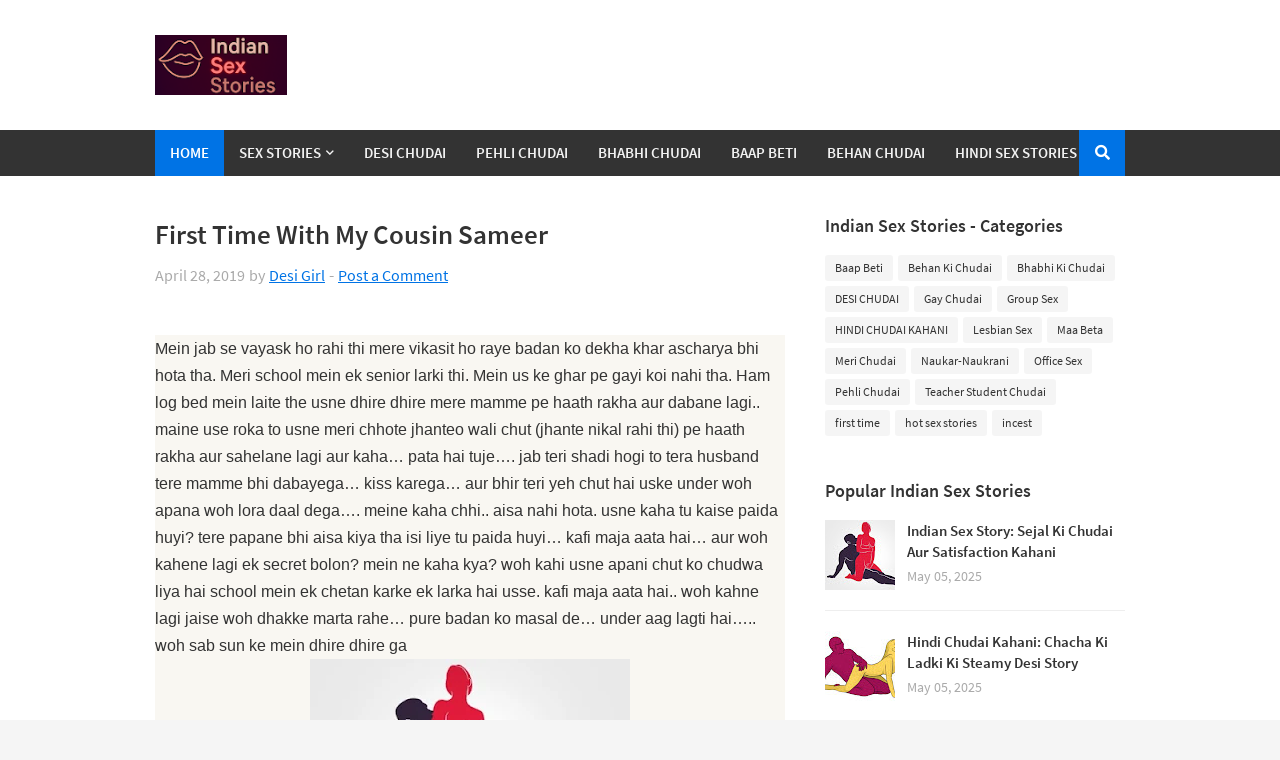

--- FILE ---
content_type: text/html; charset=UTF-8
request_url: https://indiansexstories.nepalisexstory.xyz/2019/04/first-time-with-my-cousin-sameer.html
body_size: 38265
content:
<!DOCTYPE html>
<html class='ltr' dir='ltr' xmlns='http://www.w3.org/1999/xhtml' xmlns:b='http://www.google.com/2005/gml/b' xmlns:data='http://www.google.com/2005/gml/data' xmlns:expr='http://www.google.com/2005/gml/expr'>
<head>
<!-- Preconnect to external domains -->
<link href='https://fonts.googleapis.com' rel='preconnect'/>
<link crossorigin='anonymous' href='https://fonts.gstatic.com' rel='preconnect'/>
<link href='https://use.fontawesome.com' rel='preconnect'/>
<!-- Preload Font Awesome (Only Once) -->
<link as='style' href='https://use.fontawesome.com/releases/v5.7.2/css/all.css' onload='this.onload=null;this.rel=&#39;stylesheet&#39;' rel='preload'/>
<noscript><link href='https://use.fontawesome.com/releases/v5.7.2/css/all.css' rel='stylesheet'/></noscript>
<!-- Basic Meta -->
<meta content='84bbc28c85fe02c5073424c5c801162a' name='juicyads-site-verification'/>
<meta content='DB8AA4F16CB03E44AB9AF6CBD34E0041' name='msvalidate.01'/>
<meta content='width=device-width, initial-scale=1, minimum-scale=1, maximum-scale=1' name='viewport'/>
<meta charset='utf-8'/>
<meta content='IE=edge' http-equiv='X-UA-Compatible'/>
<title>Indian Sex Stories | Desi Hindi Sex Stories: First Time With My Cousin Sameer - Indian Sex Stories | Hindi Sex Stories</title>
<!-- SEO Meta -->
<meta content='Hot Indian sex stories and Desi hindi sex stories collections. Daily updated erotic stories for adults only.' name='description'/>
<meta content='indian sex stories, desi sex stories, hindi sex stories, desi sex kahani, adult stories, erotic stories, xxx stories, Antarvasna' name='keywords'/>
<meta content='Indian Sex Stories' name='author'/>
<!-- Open Graph / Facebook (Keep if you want custom values) -->
<meta content='website' property='og:type'/>
<meta content='https://indiansexstories.nepalisexstory.xyz' property='og:url'/>
<meta content='Indian Sex Stories | Desi Sex Stories' property='og:title'/>
<meta content='Read hottest Indian sex stories and desi hindi sex stories. Daily updated erotic stories for adults only.' property='og:description'/>
<meta content='https://blogger.googleusercontent.com/img/a/AVvXsEhXn3Y7ss2guojIjkPXf1ypba4VNkIL1lUvjZ-LqAue59-dkY-x1lP35hGc0PAH-7YmLT43FhsoRiVddHbFRXBFznsvL4fjxWS0pzfGYYwpz3O9qqpgZe2Sd6KZ1l6TFAm9Cjv1n1lqjifNYb_aiulhT6cp4qwHC8-EtfHpxlwQiCFpZE5nCV7XuqZYpyQ=s150' property='og:image'/>
<!-- Twitter (Keep if you want custom values) -->
<meta content='summary_large_image' property='twitter:card'/>
<meta content='https://indiansexstories.nepalisexstory.xyz' property='twitter:url'/>
<meta content='Indian Sex Stories | Hindi Sex Stories' property='twitter:title'/>
<meta content='Read hottest Indian sex stories and desi hindi sex stories. Daily updated erotic stories for adults only.' property='twitter:description'/>
<meta content='https://blogger.googleusercontent.com/img/a/AVvXsEhXn3Y7ss2guojIjkPXf1ypba4VNkIL1lUvjZ-LqAue59-dkY-x1lP35hGc0PAH-7YmLT43FhsoRiVddHbFRXBFznsvL4fjxWS0pzfGYYwpz3O9qqpgZe2Sd6KZ1l6TFAm9Cjv1n1lqjifNYb_aiulhT6cp4qwHC8-EtfHpxlwQiCFpZE5nCV7XuqZYpyQ=s150' property='twitter:image'/>
<!-- Schema.org (Keep for SEO) -->
<script type='application/ld+json'>
{
  "@context": "https://schema.org",
  "@type": "WebSite",
  "name": "Indian Sex Stories | Desi hindi Sex Stories",
  "url": "https://indiansexstories.nepalisexstory.xyz",
  "description": "Collection of hottest Indian and desi hindi sex stories for adults",
  "potentialAction": {
    "@type": "SearchAction",
    "target": "https://indiansexstories.nepalisexstory.xyz/search?q={search_term_string}",
    "query-input": "required name=search_term_string"
  }
}
</script>
<!-- For individual stories -->
<script type='application/ld+json'>
{
  "@context": "https://schema.org",
  "@type": "CreativeWork",
  "name": "Indian Sex Stories | Desi Hindi Sex Stories: First Time With My Cousin Sameer",
  "description": "Hot Indian sex story",
  "url": "https://indiansexstories.nepalisexstory.xyz/2019/04/first-time-with-my-cousin-sameer.html",
  "datePublished": "<!--Can't find substitution for tag [blog.post.timestamp]-->",
  "contentRating": "Everyone",
  "genre": "Erotic Literature"
}
</script>
<!-- Include theme elements -->
<meta content='text/html; charset=UTF-8' http-equiv='Content-Type'/>
<meta content='blogger' name='generator'/>
<link href='https://indiansexstories.nepalisexstory.xyz/favicon.ico' rel='icon' type='image/x-icon'/>
<meta content='#0073e5' name='theme-color'/>
<meta content='#0073e5' name='msapplication-navbutton-color'/>
<link href='https://indiansexstories.nepalisexstory.xyz/2019/04/first-time-with-my-cousin-sameer.html' rel='canonical'/>
<link rel="alternate" type="application/atom+xml" title="Indian Sex Stories | Desi Hindi Sex Stories - Atom" href="https://indiansexstories.nepalisexstory.xyz/feeds/posts/default" />
<link rel="alternate" type="application/rss+xml" title="Indian Sex Stories | Desi Hindi Sex Stories - RSS" href="https://indiansexstories.nepalisexstory.xyz/feeds/posts/default?alt=rss" />
<link rel="service.post" type="application/atom+xml" title="Indian Sex Stories | Desi Hindi Sex Stories - Atom" href="https://www.blogger.com/feeds/717441108005997938/posts/default" />

<link rel="alternate" type="application/atom+xml" title="Indian Sex Stories | Desi Hindi Sex Stories - Atom" href="https://indiansexstories.nepalisexstory.xyz/feeds/1979955327247067178/comments/default" />
<!--Can't find substitution for tag [blog.openIdOpTag]-->
<meta content='India&#39;s first platform for authentic indian sex stories. Explore bold tales of relationships, hidden desires, and intimate experiences from every walk' name='description'/>
<link href='https://blogger.googleusercontent.com/img/b/R29vZ2xl/AVvXsEj2HgqxMt9orothLSHmRt2CK7takkmqNT-Q36NN1o2n_b4STLDGjsAVD4XG3JtivZRbEB3ew_uDBCrJPC8hBYqQegiRgHhpcgnIiaWu-5J_2kqTvg3DQtHxg4az0qwOMEEjGt2ig-c7ipGh/s320/01.jpg' rel='image_src'/>
<!-- Metadata for Open Graph protocol. See http://ogp.me/. -->
<meta content='article' property='og:type'/>
<meta content='First Time With My Cousin Sameer' property='og:title'/>
<meta content='https://indiansexstories.nepalisexstory.xyz/2019/04/first-time-with-my-cousin-sameer.html' property='og:url'/>
<meta content='India&#39;s first platform for authentic indian sex stories. Explore bold tales of relationships, hidden desires, and intimate experiences from every walk' property='og:description'/>
<meta content='Indian Sex Stories | Desi Hindi Sex Stories' property='og:site_name'/>
<meta content='https://blogger.googleusercontent.com/img/b/R29vZ2xl/AVvXsEj2HgqxMt9orothLSHmRt2CK7takkmqNT-Q36NN1o2n_b4STLDGjsAVD4XG3JtivZRbEB3ew_uDBCrJPC8hBYqQegiRgHhpcgnIiaWu-5J_2kqTvg3DQtHxg4az0qwOMEEjGt2ig-c7ipGh/s320/01.jpg' property='og:image'/>
<meta content='https://blogger.googleusercontent.com/img/b/R29vZ2xl/AVvXsEj2HgqxMt9orothLSHmRt2CK7takkmqNT-Q36NN1o2n_b4STLDGjsAVD4XG3JtivZRbEB3ew_uDBCrJPC8hBYqQegiRgHhpcgnIiaWu-5J_2kqTvg3DQtHxg4az0qwOMEEjGt2ig-c7ipGh/s320/01.jpg' name='twitter:image'/>
<meta content='summary' name='twitter:card'/>
<meta content='First Time With My Cousin Sameer' name='twitter:title'/>
<meta content='https://indiansexstories.nepalisexstory.xyz/2019/04/first-time-with-my-cousin-sameer.html' name='twitter:domain'/>
<meta content='India&#39;s first platform for authentic indian sex stories. Explore bold tales of relationships, hidden desires, and intimate experiences from every walk' name='twitter:description'/>
<!-- Template Style CSS -->
<style id='page-skin-1' type='text/css'><!--
/*
-----------------------------------------------
Blogger Template Style
Name:        Frameify
Version:     1.0 - Free
Author:      Templateify
Author Url:  https://www.templateify.com/
----------------------------------------------- */
/*-- Google Fonts --*/
@font-face{font-family:'Source Sans Pro';font-style:italic;font-weight:400;src:local('Source Sans Pro Italic'),local(SourceSansPro-Italic),url(https://fonts.gstatic.com/s/sourcesanspro/v11/6xK1dSBYKcSV-LCoeQqfX1RYOo3qPZ7qsDJT9g.woff2) format("woff2");unicode-range:U+0460-052F,U+1C80-1C88,U+20B4,U+2DE0-2DFF,U+A640-A69F,U+FE2E-FE2F}
@font-face{font-family:'Source Sans Pro';font-style:italic;font-weight:400;src:local('Source Sans Pro Italic'),local(SourceSansPro-Italic),url(https://fonts.gstatic.com/s/sourcesanspro/v11/6xK1dSBYKcSV-LCoeQqfX1RYOo3qPZ7jsDJT9g.woff2) format("woff2");unicode-range:U+0400-045F,U+0490-0491,U+04B0-04B1,U+2116}
@font-face{font-family:'Source Sans Pro';font-style:italic;font-weight:400;src:local('Source Sans Pro Italic'),local(SourceSansPro-Italic),url(https://fonts.gstatic.com/s/sourcesanspro/v11/6xK1dSBYKcSV-LCoeQqfX1RYOo3qPZ7rsDJT9g.woff2) format("woff2");unicode-range:U+1F00-1FFF}
@font-face{font-family:'Source Sans Pro';font-style:italic;font-weight:400;src:local('Source Sans Pro Italic'),local(SourceSansPro-Italic),url(https://fonts.gstatic.com/s/sourcesanspro/v11/6xK1dSBYKcSV-LCoeQqfX1RYOo3qPZ7ksDJT9g.woff2) format("woff2");unicode-range:U+0370-03FF}
@font-face{font-family:'Source Sans Pro';font-style:italic;font-weight:400;src:local('Source Sans Pro Italic'),local(SourceSansPro-Italic),url(https://fonts.gstatic.com/s/sourcesanspro/v11/6xK1dSBYKcSV-LCoeQqfX1RYOo3qPZ7osDJT9g.woff2) format("woff2");unicode-range:U+0102-0103,U+0110-0111,U+1EA0-1EF9,U+20AB}
@font-face{font-family:'Source Sans Pro';font-style:italic;font-weight:400;src:local('Source Sans Pro Italic'),local(SourceSansPro-Italic),url(https://fonts.gstatic.com/s/sourcesanspro/v11/6xK1dSBYKcSV-LCoeQqfX1RYOo3qPZ7psDJT9g.woff2) format("woff2");unicode-range:U+0100-024F,U+0259,U+1E00-1EFF,U+2020,U+20A0-20AB,U+20AD-20CF,U+2113,U+2C60-2C7F,U+A720-A7FF}
@font-face{font-family:'Source Sans Pro';font-style:italic;font-weight:400;src:local('Source Sans Pro Italic'),local(SourceSansPro-Italic),url(https://fonts.gstatic.com/s/sourcesanspro/v11/6xK1dSBYKcSV-LCoeQqfX1RYOo3qPZ7nsDI.woff2) format("woff2");unicode-range:U+0000-00FF,U+0131,U+0152-0153,U+02BB-02BC,U+02C6,U+02DA,U+02DC,U+2000-206F,U+2074,U+20AC,U+2122,U+2191,U+2193,U+2212,U+2215,U+FEFF,U+FFFD}
@font-face{font-family:'Source Sans Pro';font-style:italic;font-weight:600;src:local('Source Sans Pro SemiBold Italic'),local(SourceSansPro-SemiBoldItalic),url(https://fonts.gstatic.com/s/sourcesanspro/v11/6xKwdSBYKcSV-LCoeQqfX1RYOo3qPZY4lCdh18Smxg.woff2) format("woff2");unicode-range:U+0460-052F,U+1C80-1C88,U+20B4,U+2DE0-2DFF,U+A640-A69F,U+FE2E-FE2F}
@font-face{font-family:'Source Sans Pro';font-style:italic;font-weight:600;src:local('Source Sans Pro SemiBold Italic'),local(SourceSansPro-SemiBoldItalic),url(https://fonts.gstatic.com/s/sourcesanspro/v11/6xKwdSBYKcSV-LCoeQqfX1RYOo3qPZY4lCdo18Smxg.woff2) format("woff2");unicode-range:U+0400-045F,U+0490-0491,U+04B0-04B1,U+2116}
@font-face{font-family:'Source Sans Pro';font-style:italic;font-weight:600;src:local('Source Sans Pro SemiBold Italic'),local(SourceSansPro-SemiBoldItalic),url(https://fonts.gstatic.com/s/sourcesanspro/v11/6xKwdSBYKcSV-LCoeQqfX1RYOo3qPZY4lCdg18Smxg.woff2) format("woff2");unicode-range:U+1F00-1FFF}
@font-face{font-family:'Source Sans Pro';font-style:italic;font-weight:600;src:local('Source Sans Pro SemiBold Italic'),local(SourceSansPro-SemiBoldItalic),url(https://fonts.gstatic.com/s/sourcesanspro/v11/6xKwdSBYKcSV-LCoeQqfX1RYOo3qPZY4lCdv18Smxg.woff2) format("woff2");unicode-range:U+0370-03FF}
@font-face{font-family:'Source Sans Pro';font-style:italic;font-weight:600;src:local('Source Sans Pro SemiBold Italic'),local(SourceSansPro-SemiBoldItalic),url(https://fonts.gstatic.com/s/sourcesanspro/v11/6xKwdSBYKcSV-LCoeQqfX1RYOo3qPZY4lCdj18Smxg.woff2) format("woff2");unicode-range:U+0102-0103,U+0110-0111,U+1EA0-1EF9,U+20AB}
@font-face{font-family:'Source Sans Pro';font-style:italic;font-weight:600;src:local('Source Sans Pro SemiBold Italic'),local(SourceSansPro-SemiBoldItalic),url(https://fonts.gstatic.com/s/sourcesanspro/v11/6xKwdSBYKcSV-LCoeQqfX1RYOo3qPZY4lCdi18Smxg.woff2) format("woff2");unicode-range:U+0100-024F,U+0259,U+1E00-1EFF,U+2020,U+20A0-20AB,U+20AD-20CF,U+2113,U+2C60-2C7F,U+A720-A7FF}
@font-face{font-family:'Source Sans Pro';font-style:italic;font-weight:600;src:local('Source Sans Pro SemiBold Italic'),local(SourceSansPro-SemiBoldItalic),url(https://fonts.gstatic.com/s/sourcesanspro/v11/6xKwdSBYKcSV-LCoeQqfX1RYOo3qPZY4lCds18Q.woff2) format("woff2");unicode-range:U+0000-00FF,U+0131,U+0152-0153,U+02BB-02BC,U+02C6,U+02DA,U+02DC,U+2000-206F,U+2074,U+20AC,U+2122,U+2191,U+2193,U+2212,U+2215,U+FEFF,U+FFFD}
@font-face{font-family:'Source Sans Pro';font-style:italic;font-weight:700;src:local('Source Sans Pro Bold Italic'),local(SourceSansPro-BoldItalic),url(https://fonts.gstatic.com/s/sourcesanspro/v11/6xKwdSBYKcSV-LCoeQqfX1RYOo3qPZZclSdh18Smxg.woff2) format("woff2");unicode-range:U+0460-052F,U+1C80-1C88,U+20B4,U+2DE0-2DFF,U+A640-A69F,U+FE2E-FE2F}
@font-face{font-family:'Source Sans Pro';font-style:italic;font-weight:700;src:local('Source Sans Pro Bold Italic'),local(SourceSansPro-BoldItalic),url(https://fonts.gstatic.com/s/sourcesanspro/v11/6xKwdSBYKcSV-LCoeQqfX1RYOo3qPZZclSdo18Smxg.woff2) format("woff2");unicode-range:U+0400-045F,U+0490-0491,U+04B0-04B1,U+2116}
@font-face{font-family:'Source Sans Pro';font-style:italic;font-weight:700;src:local('Source Sans Pro Bold Italic'),local(SourceSansPro-BoldItalic),url(https://fonts.gstatic.com/s/sourcesanspro/v11/6xKwdSBYKcSV-LCoeQqfX1RYOo3qPZZclSdg18Smxg.woff2) format("woff2");unicode-range:U+1F00-1FFF}
@font-face{font-family:'Source Sans Pro';font-style:italic;font-weight:700;src:local('Source Sans Pro Bold Italic'),local(SourceSansPro-BoldItalic),url(https://fonts.gstatic.com/s/sourcesanspro/v11/6xKwdSBYKcSV-LCoeQqfX1RYOo3qPZZclSdv18Smxg.woff2) format("woff2");unicode-range:U+0370-03FF}
@font-face{font-family:'Source Sans Pro';font-style:italic;font-weight:700;src:local('Source Sans Pro Bold Italic'),local(SourceSansPro-BoldItalic),url(https://fonts.gstatic.com/s/sourcesanspro/v11/6xKwdSBYKcSV-LCoeQqfX1RYOo3qPZZclSdj18Smxg.woff2) format("woff2");unicode-range:U+0102-0103,U+0110-0111,U+1EA0-1EF9,U+20AB}
@font-face{font-family:'Source Sans Pro';font-style:italic;font-weight:700;src:local('Source Sans Pro Bold Italic'),local(SourceSansPro-BoldItalic),url(https://fonts.gstatic.com/s/sourcesanspro/v11/6xKwdSBYKcSV-LCoeQqfX1RYOo3qPZZclSdi18Smxg.woff2) format("woff2");unicode-range:U+0100-024F,U+0259,U+1E00-1EFF,U+2020,U+20A0-20AB,U+20AD-20CF,U+2113,U+2C60-2C7F,U+A720-A7FF}
@font-face{font-family:'Source Sans Pro';font-style:italic;font-weight:700;src:local('Source Sans Pro Bold Italic'),local(SourceSansPro-BoldItalic),url(https://fonts.gstatic.com/s/sourcesanspro/v11/6xKwdSBYKcSV-LCoeQqfX1RYOo3qPZZclSds18Q.woff2) format("woff2");unicode-range:U+0000-00FF,U+0131,U+0152-0153,U+02BB-02BC,U+02C6,U+02DA,U+02DC,U+2000-206F,U+2074,U+20AC,U+2122,U+2191,U+2193,U+2212,U+2215,U+FEFF,U+FFFD}
@font-face{font-family:'Source Sans Pro';font-style:normal;font-weight:400;src:local('Source Sans Pro Regular'),local(SourceSansPro-Regular),url(https://fonts.gstatic.com/s/sourcesanspro/v11/6xK3dSBYKcSV-LCoeQqfX1RYOo3qNa7lqDY.woff2) format("woff2");unicode-range:U+0460-052F,U+1C80-1C88,U+20B4,U+2DE0-2DFF,U+A640-A69F,U+FE2E-FE2F}
@font-face{font-family:'Source Sans Pro';font-style:normal;font-weight:400;src:local('Source Sans Pro Regular'),local(SourceSansPro-Regular),url(https://fonts.gstatic.com/s/sourcesanspro/v11/6xK3dSBYKcSV-LCoeQqfX1RYOo3qPK7lqDY.woff2) format("woff2");unicode-range:U+0400-045F,U+0490-0491,U+04B0-04B1,U+2116}
@font-face{font-family:'Source Sans Pro';font-style:normal;font-weight:400;src:local('Source Sans Pro Regular'),local(SourceSansPro-Regular),url(https://fonts.gstatic.com/s/sourcesanspro/v11/6xK3dSBYKcSV-LCoeQqfX1RYOo3qNK7lqDY.woff2) format("woff2");unicode-range:U+1F00-1FFF}
@font-face{font-family:'Source Sans Pro';font-style:normal;font-weight:400;src:local('Source Sans Pro Regular'),local(SourceSansPro-Regular),url(https://fonts.gstatic.com/s/sourcesanspro/v11/6xK3dSBYKcSV-LCoeQqfX1RYOo3qO67lqDY.woff2) format("woff2");unicode-range:U+0370-03FF}
@font-face{font-family:'Source Sans Pro';font-style:normal;font-weight:400;src:local('Source Sans Pro Regular'),local(SourceSansPro-Regular),url(https://fonts.gstatic.com/s/sourcesanspro/v11/6xK3dSBYKcSV-LCoeQqfX1RYOo3qN67lqDY.woff2) format("woff2");unicode-range:U+0102-0103,U+0110-0111,U+1EA0-1EF9,U+20AB}
@font-face{font-family:'Source Sans Pro';font-style:normal;font-weight:400;src:local('Source Sans Pro Regular'),local(SourceSansPro-Regular),url(https://fonts.gstatic.com/s/sourcesanspro/v11/6xK3dSBYKcSV-LCoeQqfX1RYOo3qNq7lqDY.woff2) format("woff2");unicode-range:U+0100-024F,U+0259,U+1E00-1EFF,U+2020,U+20A0-20AB,U+20AD-20CF,U+2113,U+2C60-2C7F,U+A720-A7FF}
@font-face{font-family:'Source Sans Pro';font-style:normal;font-weight:400;src:local('Source Sans Pro Regular'),local(SourceSansPro-Regular),url(https://fonts.gstatic.com/s/sourcesanspro/v11/6xK3dSBYKcSV-LCoeQqfX1RYOo3qOK7l.woff2) format("woff2");unicode-range:U+0000-00FF,U+0131,U+0152-0153,U+02BB-02BC,U+02C6,U+02DA,U+02DC,U+2000-206F,U+2074,U+20AC,U+2122,U+2191,U+2193,U+2212,U+2215,U+FEFF,U+FFFD}
@font-face{font-family:'Source Sans Pro';font-style:normal;font-weight:600;src:local('Source Sans Pro SemiBold'),local(SourceSansPro-SemiBold),url(https://fonts.gstatic.com/s/sourcesanspro/v11/6xKydSBYKcSV-LCoeQqfX1RYOo3i54rwmhduz8A.woff2) format("woff2");unicode-range:U+0460-052F,U+1C80-1C88,U+20B4,U+2DE0-2DFF,U+A640-A69F,U+FE2E-FE2F}
@font-face{font-family:'Source Sans Pro';font-style:normal;font-weight:600;src:local('Source Sans Pro SemiBold'),local(SourceSansPro-SemiBold),url(https://fonts.gstatic.com/s/sourcesanspro/v11/6xKydSBYKcSV-LCoeQqfX1RYOo3i54rwkxduz8A.woff2) format("woff2");unicode-range:U+0400-045F,U+0490-0491,U+04B0-04B1,U+2116}
@font-face{font-family:'Source Sans Pro';font-style:normal;font-weight:600;src:local('Source Sans Pro SemiBold'),local(SourceSansPro-SemiBold),url(https://fonts.gstatic.com/s/sourcesanspro/v11/6xKydSBYKcSV-LCoeQqfX1RYOo3i54rwmxduz8A.woff2) format("woff2");unicode-range:U+1F00-1FFF}
@font-face{font-family:'Source Sans Pro';font-style:normal;font-weight:600;src:local('Source Sans Pro SemiBold'),local(SourceSansPro-SemiBold),url(https://fonts.gstatic.com/s/sourcesanspro/v11/6xKydSBYKcSV-LCoeQqfX1RYOo3i54rwlBduz8A.woff2) format("woff2");unicode-range:U+0370-03FF}
@font-face{font-family:'Source Sans Pro';font-style:normal;font-weight:600;src:local('Source Sans Pro SemiBold'),local(SourceSansPro-SemiBold),url(https://fonts.gstatic.com/s/sourcesanspro/v11/6xKydSBYKcSV-LCoeQqfX1RYOo3i54rwmBduz8A.woff2) format("woff2");unicode-range:U+0102-0103,U+0110-0111,U+1EA0-1EF9,U+20AB}
@font-face{font-family:'Source Sans Pro';font-style:normal;font-weight:600;src:local('Source Sans Pro SemiBold'),local(SourceSansPro-SemiBold),url(https://fonts.gstatic.com/s/sourcesanspro/v11/6xKydSBYKcSV-LCoeQqfX1RYOo3i54rwmRduz8A.woff2) format("woff2");unicode-range:U+0100-024F,U+0259,U+1E00-1EFF,U+2020,U+20A0-20AB,U+20AD-20CF,U+2113,U+2C60-2C7F,U+A720-A7FF}
@font-face{font-family:'Source Sans Pro';font-style:normal;font-weight:600;src:local('Source Sans Pro SemiBold'),local(SourceSansPro-SemiBold),url(https://fonts.gstatic.com/s/sourcesanspro/v11/6xKydSBYKcSV-LCoeQqfX1RYOo3i54rwlxdu.woff2) format("woff2");unicode-range:U+0000-00FF,U+0131,U+0152-0153,U+02BB-02BC,U+02C6,U+02DA,U+02DC,U+2000-206F,U+2074,U+20AC,U+2122,U+2191,U+2193,U+2212,U+2215,U+FEFF,U+FFFD}
@font-face{font-family:'Source Sans Pro';font-style:normal;font-weight:700;src:local('Source Sans Pro Bold'),local(SourceSansPro-Bold),url(https://fonts.gstatic.com/s/sourcesanspro/v11/6xKydSBYKcSV-LCoeQqfX1RYOo3ig4vwmhduz8A.woff2) format("woff2");unicode-range:U+0460-052F,U+1C80-1C88,U+20B4,U+2DE0-2DFF,U+A640-A69F,U+FE2E-FE2F}
@font-face{font-family:'Source Sans Pro';font-style:normal;font-weight:700;src:local('Source Sans Pro Bold'),local(SourceSansPro-Bold),url(https://fonts.gstatic.com/s/sourcesanspro/v11/6xKydSBYKcSV-LCoeQqfX1RYOo3ig4vwkxduz8A.woff2) format("woff2");unicode-range:U+0400-045F,U+0490-0491,U+04B0-04B1,U+2116}
@font-face{font-family:'Source Sans Pro';font-style:normal;font-weight:700;src:local('Source Sans Pro Bold'),local(SourceSansPro-Bold),url(https://fonts.gstatic.com/s/sourcesanspro/v11/6xKydSBYKcSV-LCoeQqfX1RYOo3ig4vwmxduz8A.woff2) format("woff2");unicode-range:U+1F00-1FFF}
@font-face{font-family:'Source Sans Pro';font-style:normal;font-weight:700;src:local('Source Sans Pro Bold'),local(SourceSansPro-Bold),url(https://fonts.gstatic.com/s/sourcesanspro/v11/6xKydSBYKcSV-LCoeQqfX1RYOo3ig4vwlBduz8A.woff2) format("woff2");unicode-range:U+0370-03FF}
@font-face{font-family:'Source Sans Pro';font-style:normal;font-weight:700;src:local('Source Sans Pro Bold'),local(SourceSansPro-Bold),url(https://fonts.gstatic.com/s/sourcesanspro/v11/6xKydSBYKcSV-LCoeQqfX1RYOo3ig4vwmBduz8A.woff2) format("woff2");unicode-range:U+0102-0103,U+0110-0111,U+1EA0-1EF9,U+20AB}
@font-face{font-family:'Source Sans Pro';font-style:normal;font-weight:700;src:local('Source Sans Pro Bold'),local(SourceSansPro-Bold),url(https://fonts.gstatic.com/s/sourcesanspro/v11/6xKydSBYKcSV-LCoeQqfX1RYOo3ig4vwmRduz8A.woff2) format("woff2");unicode-range:U+0100-024F,U+0259,U+1E00-1EFF,U+2020,U+20A0-20AB,U+20AD-20CF,U+2113,U+2C60-2C7F,U+A720-A7FF}
@font-face{font-family:'Source Sans Pro';font-style:normal;font-weight:700;src:local('Source Sans Pro Bold'),local(SourceSansPro-Bold),url(https://fonts.gstatic.com/s/sourcesanspro/v11/6xKydSBYKcSV-LCoeQqfX1RYOo3ig4vwlxdu.woff2) format("woff2");unicode-range:U+0000-00FF,U+0131,U+0152-0153,U+02BB-02BC,U+02C6,U+02DA,U+02DC,U+2000-206F,U+2074,U+20AC,U+2122,U+2191,U+2193,U+2212,U+2215,U+FEFF,U+FFFD}
/*-- Reset CSS --*/
a,abbr,acronym,address,applet,b,big,blockquote,body,caption,center,cite,code,dd,del,dfn,div,dl,dt,em,fieldset,font,form,h1,h2,h3,h4,h5,h6,html,i,iframe,img,ins,kbd,label,legend,li,object,p,pre,q,s,samp,small,span,strike,strong,sub,sup,table,tbody,td,tfoot,th,thead,tr,tt,u,ul,var{padding:0;border:0;outline:0;vertical-align:baseline;background:0 0;text-decoration:none}form,textarea,input,button{-webkit-appearance:none;-moz-appearance:none;appearance:none;border-radius:0}dl,ul{list-style-position:inside;font-weight:400;list-style:none}ul li{list-style:none}caption,th{text-align:center}img{border:none;position:relative}a,a:visited{text-decoration:none}.clearfix{clear:both}.section,.widget,.widget ul{margin:0;padding:0}a{color:#0073e5}a img{border:0}abbr{text-decoration:none}.CSS_LIGHTBOX{z-index:999999!important}.separator a{clear:none!important;float:none!important;margin-left:0!important;margin-right:0!important}#navbar-iframe,.widget-item-control,a.quickedit,.home-link,.feed-links{display:none!important}.center{display:table;margin:0 auto;position:relative}.widget > h2,.widget > h3{display:none}.widget iframe,.widget img{max-width:100%}::selection{background:#0073e5;color:#fff}
/*-- Body Content CSS --*/
:root{--body-font:'Source Sans Pro',Segoe UI,Helvetica Neue,Arial,sans-serif}
body{background:#f5f5f5 url() repeat scroll top left;background-color:#f5f5f5;font-family:var(--body-font);font-size:14px;color:#333333;font-weight:400;line-height:1.4em;word-wrap:break-word;margin:0;padding:0}
h1,h2,h3,h4,h5,h6{font-weight:600}
#mobile-options{display:none}
#outer-wrapper{overflow:hidden;width:100%;max-width:calc(970px + 60px);margin:0 auto;background-color:#ffffff;box-shadow:0 2px 8px 0 rgba(0, 0, 0, 0.15)}
.row-x1{width:970px}
#content-wrapper{margin:40px auto;overflow:hidden}
#main-wrapper{float:left;overflow:hidden;width:calc(100% - (300px + 40px));box-sizing:border-box;padding:0}
#sidebar-wrapper{float:right;overflow:hidden;width:300px;box-sizing:border-box;padding:0}
.entry-image-link,.cmm-avatar,.comments .avatar-image-container{background-color:rgba(155,155,155,0.08);color:transparent!important}
.post-thumb{display:block;position:relative;width:100%;height:100%;background-size:cover;background-position:center center;background-repeat:no-repeat;z-index:1;opacity:0;transition:opacity .25s ease,filter 0s ease}
.post-thumb.lazy-ify{opacity:1}
.entry-image-link:hover .post-thumb{filter:brightness(1.07)}
.entry-title{color:#333333}
.entry-title a{color:#333333;display:block}
.entry-title a:hover{color:#0073e5;text-decoration:underline}
.social a:before{display:inline-block;font-family:'Font Awesome 5 Brands';font-style:normal;font-weight:400}
.social .blogger a:before{content:"\f37d"}
.social .facebook a:before{content:"\f09a"}
.social .facebook-f a:before{content:"\f39e"}
.social .twitter a:before{content:"\f099"}
.social .rss a:before{content:"\f09e";font-family:'Font Awesome 5 Free';font-weight:900}
.social .youtube a:before{content:"\f167"}
.social .skype a:before{content:"\f17e"}
.social .stumbleupon a:before{content:"\f1a4"}
.social .tumblr a:before{content:"\f173"}
.social .vk a:before{content:"\f189"}
.social .stack-overflow a:before{content:"\f16c"}
.social .github a:before{content:"\f09b"}
.social .linkedin a:before{content:"\f0e1"}
.social .dribbble a:before{content:"\f17d"}
.social .soundcloud a:before{content:"\f1be"}
.social .behance a:before{content:"\f1b4"}
.social .digg a:before{content:"\f1a6"}
.social .instagram a:before{content:"\f16d"}
.social .pinterest a:before{content:"\f0d2"}
.social .pinterest-p a:before{content:"\f231"}
.social .twitch a:before{content:"\f1e8"}
.social .delicious a:before{content:"\f1a5"}
.social .codepen a:before{content:"\f1cb"}
.social .flipboard a:before{content:"\f44d"}
.social .reddit a:before{content:"\f281"}
.social .whatsapp a:before{content:"\f232"}
.social .messenger a:before{content:"\f39f"}
.social .snapchat a:before{content:"\f2ac"}
.social .email a:before{content:"\f0e0";font-family:'Font Awesome 5 Free';font-weight:400}
.social .external-link a:before{content:"\f35d";font-family:'Font Awesome 5 Free';font-weight:900}
.social-color .blogger a,.social-hover-color .blogger a:hover{background-color:#ff5722}
.social-color .facebook a,.social-color .facebook-f a,.social-hover-color .facebook a:hover,.social-hover-color .facebook-f a:hover{background-color:#3b5999}
.social-color .twitter a,.social-hover-color .twitter a:hover{background-color:#00acee}
.social-color .youtube a,.social-hover-color .youtube a:hover{background-color:#f50000}
.social-color .instagram a,.social-hover-color .instagram a:hover{background:linear-gradient(15deg,#ffb13d,#dd277b,#4d5ed4)}
.social-color .pinterest a,.social-color .pinterest-p a,.social-hover-color .pinterest a:hover,.social-hover-color .pinterest-p a:hover{background-color:#ca2127}
.social-color .dribbble a,.social-hover-color .dribbble a:hover{background-color:#ea4c89}
.social-color .linkedin a,.social-hover-color .linkedin a:hover{background-color:#0077b5}
.social-color .tumblr a,.social-hover-color .tumblr a:hover{background-color:#365069}
.social-color .twitch a,.social-hover-color .twitch a:hover{background-color:#6441a5}
.social-color .rss a,.social-hover-color .rss a:hover{background-color:#ffc200}
.social-color .skype a,.social-hover-color .skype a:hover{background-color:#00aff0}
.social-color .stumbleupon a,.social-hover-color .stumbleupon a:hover{background-color:#eb4823}
.social-color .vk a,.social-hover-color .vk a:hover{background-color:#4a76a8}
.social-color .stack-overflow a,.social-hover-color .stack-overflow a:hover{background-color:#f48024}
.social-color .github a,.social-hover-color .github a:hover{background-color:#24292e}
.social-color .soundcloud a,.social-hover-color .soundcloud a:hover{background:linear-gradient(#ff7400,#ff3400)}
.social-color .behance a,.social-hover-color .behance a:hover{background-color:#191919}
.social-color .digg a,.social-hover-color .digg a:hover{background-color:#1b1a19}
.social-color .delicious a,.social-hover-color .delicious a:hover{background-color:#0076e8}
.social-color .codepen a,.social-hover-color .codepen a:hover{background-color:#000}
.social-color .flipboard a,.social-hover-color .flipboard a:hover{background-color:#f52828}
.social-color .reddit a,.social-hover-color .reddit a:hover{background-color:#ff4500}
.social-color .whatsapp a,.social-hover-color .whatsapp a:hover{background-color:#3fbb50}
.social-color .messenger a,.social-hover-color .messenger a:hover{background-color:#0084ff}
.social-color .snapchat a,.social-hover-color .snapchat a:hover{background-color:#ffe700}
.social-color .email a,.social-hover-color .email a:hover{background-color:#888}
.social-color .external-link a,.social-hover-color .external-link a:hover{background-color:#333333}
#header-wrapper{position:relative;float:left;width:100%;margin:0}
.site-header{position:relative;float:left;width:100%;height:90px;background-color:#ffffff;padding:20px 0;margin:0}
#header-wrapper .container{position:relative;margin:0 auto}
.main-logo{position:relative;float:left;max-width:calc(100% - 728px);margin:0}
.header-logo{position:relative;float:left;width:100%;height:60px;padding:15px 0}
.header-logo .header-logo-image{float:left;height:60px;overflow:hidden}
.header-logo img{max-width:100%;height:60px;margin:0}
.header-logo h1{font-size:27px;color:#333333;line-height:60px;margin:0}
.header-logo h1 a{color:#333333}
.header-logo #h1-tag{position:absolute;top:-9000px;left:-9000px;display:none;visibility:hidden}
.header-ads{float:right;width:728px;margin:0}
.header-ads .widget > .widget-title{display:none!important}
.header-ads .widget .widget-content{float:left;width:728px;max-width:100%;height:90px;line-height:1;margin:0}
.primary-nav-wrap{position:relative;float:left;width:100%;height:46px}
.primary-nav{position:relative;float:left;width:100%;height:46px;background-color:#333333;margin:0}
#frameify-free-main-menu .widget,#frameify-free-main-menu .widget > .widget-title{display:none}
#frameify-free-main-menu .show-menu{display:block}
#frameify-free-main-menu{position:static;width:100%;height:46px;z-index:10}
#frameify-free-main-menu ul > li{position:relative;float:left;display:inline-block;padding:0;margin:0}
#frameify-free-main-menu ul > li > a{position:relative;display:block;height:46px;color:#f2f2f2;font-weight:400;line-height:46px;padding:0 15px;margin:0}
#frameify-free-main-menu ul#frameify-free-main-menu-nav > li > a{font-size:15px;font-weight:600;text-transform:uppercase}
#frameify-free-main-menu-nav > li:hover > a{background-color:#0073e5;color:#ffffff}
#frameify-free-main-menu-nav > li.li-home > a{background-color:#0073e5;color:#ffffff}
#frameify-free-main-menu ul > li > ul{position:absolute;float:left;left:0;top:46px;width:180px;background-color:#444444;z-index:99999;visibility:hidden;opacity:0;padding:0;box-shadow:0 2px 5px 0 rgba(0,0,0,0.16),0 2px 10px 0 rgba(0,0,0,0.12)}
#frameify-free-main-menu ul > li > ul > li > ul{position:absolute;float:left;top:0;left:100%;margin:0}
#frameify-free-main-menu ul > li > ul > li{display:block;float:none;position:relative}
#frameify-free-main-menu ul > li > ul > li a{display:block;height:34px;font-size:14px;color:#f2f2f2;line-height:34px;box-sizing:border-box;padding:0 15px;margin:0}
#frameify-free-main-menu ul > li > ul > li:hover > a{background-color:#0073e5;color:#ffffff}
#frameify-free-main-menu ul > li.has-sub > a:after{content:'\f078';float:right;font-family:'Font Awesome 5 Free';font-size:9px;font-weight:900;margin:0 0 0 5px}
#frameify-free-main-menu ul > li > ul > li.has-sub > a:after{content:'\f054';float:right;margin:0}
#frameify-free-main-menu ul > li:hover > ul,#frameify-free-main-menu ul > li > ul > li:hover > ul{visibility:visible;opacity:1}
#frameify-free-main-menu ul ul{transition:all .17s ease}
#frameify-free-main-menu .getMega{display:none}
#frameify-free-main-menu .mega-menu{position:static!important}
#frameify-free-main-menu .mega-menu > ul{width:100%;box-sizing:border-box;padding:20px 10px}
#frameify-free-main-menu .mega-menu > ul.mega-widget{background-color:#444444;overflow:hidden}
.mega-widget .mega-item{float:left;width:20%;box-sizing:border-box;padding:0 10px}
.mega-widget .mega-content{position:relative;width:100%;overflow:hidden;padding:0}
.mega-content .entry-image-link{width:100%;height:120px;background-color:rgba(255,255,255,0.01);z-index:1;display:block;position:relative;overflow:hidden;padding:0}
.mega-content .entry-title{position:relative;font-size:14px;font-weight:600;line-height:1.4em;margin:7px 0 5px;padding:0}
.mega-content .entry-title a{color:#f2f2f2}
.mega-content .entry-title a:hover{color:#0073e5}
.mega-content .entry-meta{font-size:13px}
.mega-menu .no-posts{display:block;height:80px;color:#aaaaaa;text-align:center;line-height:80px}
.show-search,.hide-search{position:absolute;top:0;right:0;display:block;width:46px;height:46px;background-color:#0073e5;color:#ffffff;font-size:15px;line-height:46px;text-align:center;cursor:pointer;z-index:20}
.show-search:before{content:"\f002";font-family:'Font Awesome 5 Free';font-weight:900}
.hide-search:before{content:"\f00d";font-family:'Font Awesome 5 Free';font-weight:900}
#nav-search{display:none;position:absolute;left:0;top:0;width:100%;height:46px;z-index:25;background-color:#333333;box-sizing:border-box;padding:0}
#nav-search .search-form{width:100%;height:46px;background-color:rgba(0,0,0,0);line-height:46px;overflow:hidden;padding:0}
#nav-search .search-input{width:100%;height:46px;color:#f2f2f2;margin:0;padding:0 46px 0 0;background-color:rgba(0,0,0,0);font-family:inherit;font-size:14px;font-weight:400;box-sizing:border-box;border:0}
#nav-search .search-input:focus{color:#f2f2f2;outline:none}
#nav-search .search-input::placeholder{color:#f2f2f2;opacity:.5}
.overlay{visibility:hidden;opacity:0;position:fixed;top:0;left:0;right:0;bottom:0;background:rgba(0,0,0,.7);z-index:1000;margin:0;transition:all .17s ease}
.show-mobile-menu{display:none;position:absolute;top:0;left:0;height:46px;color:#f2f2f2;font-size:16px;font-weight:600;line-height:46px;text-align:center;cursor:pointer;z-index:20;padding:0 20px}
.show-mobile-menu:before{content:"\f0c9";font-family:'Font Awesome 5 Free';font-weight:900}
.show-mobile-menu:after{content:attr(data-title);font-weight:400;text-transform:uppercase;margin-left:7px}
.show-mobile-menu:hover{background-color:#0073e5;color:#ffffff}
.slide-menu{display:none;position:fixed;width:300px;max-height:100%;overflow:auto;top:0;left:0;bottom:0;background-color:#333333;z-index:1010;left:0;-webkit-transform:translateX(-100%);transform:translateX(-100%);visibility:hidden;box-shadow:3px 0 7px rgba(0,0,0,0.1);transition:all .17s ease}
.nav-active .slide-menu{-webkit-transform:translateX(0px);transform:translateX(0px);visibility:visible}
.slide-menu-header{float:left;width:100%;height:44px;overflow:hidden;border-bottom:1px solid rgba(155,155,155,0.17)}
.hide-mobile-menu{position:absolute;top:0;right:0;display:block;width:44px;height:44px;color:#f2f2f2;font-size:16px;line-height:44px;text-align:center;cursor:pointer;z-index:20}
.hide-mobile-menu:before{content:"\f00d";font-family:'Font Awesome 5 Free';font-weight:900}
.hide-mobile-menu:hover{color:#0073e5}
.mobile-menu{position:relative;float:left;width:100%;box-sizing:border-box;padding:20px}
.mobile-menu > ul{margin:0}
.mobile-menu .m-sub{display:none;padding:0}
.mobile-menu ul li{position:relative;display:block;overflow:hidden;float:left;width:100%;font-size:14px;font-weight:400;line-height:40px;margin:0;padding:0;border-top:1px solid rgba(155,155,155,0.05)}
.mobile-menu > ul li ul{overflow:hidden}
.mobile-menu > ul > li:first-child{border-top:0}
.mobile-menu > ul > li:last-child{border-bottom:1px solid rgba(0,0,0,0.02)}
.mobile-menu ul li a{color:#f2f2f2;padding:0;display:block}
.mobile-menu > ul > li > a{text-transform:uppercase}
.mobile-menu ul li.has-sub .submenu-toggle{position:absolute;top:0;right:0;color:#f2f2f2;cursor:pointer}
.mobile-menu ul li.has-sub .submenu-toggle:after{content:'\f054';font-family:'Font Awesome 5 Free';font-weight:900;float:right;width:40px;font-size:12px;text-align:center;transition:all .17s ease}
.mobile-menu ul li.has-sub.show > .submenu-toggle:after{transform:rotate(90deg)}
.mobile-menu ul li a:hover,.mobile-menu ul li.has-sub.show > a,.mobile-menu ul li.has-sub.show > .submenu-toggle{color:#0073e5}
.mobile-menu > ul > li > ul > li a{font-size:14px;font-weight:400;opacity:.8;padding:0 0 0 15px}
.mobile-menu > ul > li > ul > li > ul > li > a{padding:0 0 0 30px}
.mobile-menu ul > li > .submenu-toggle:hover{color:#0073e5}
.fixed-menu{position:fixed;top:-46px;left:0;width:100%;z-index:990;transition:top .17s ease}
.show-fixed-menu{top:0}
.nav-active .fixed-menu{top:0}
.loader{position:relative;overflow:hidden;display:block}
.loader:after{content:'';position:absolute;top:50%;left:50%;width:26px;height:26px;margin:-16px 0 0 -16px;border:3px solid rgba(155,155,155,0.17);border-right-color:#0073e5;border-radius:100%;animation:spinner .8s infinite linear;transform-origin:center}
@-webkit-keyframes spinner {
0%{-webkit-transform:rotate(0deg);transform:rotate(0deg)}
to{-webkit-transform:rotate(1turn);transform:rotate(1turn)}
}
@keyframes spinner {
0%{-webkit-transform:rotate(0deg);transform:rotate(0deg)}
to{-webkit-transform:rotate(1turn);transform:rotate(1turn)}
}
#custom-ads{display:none}
#custom-ads,#before-ad,#after-ad{float:left;width:100%;margin:0}
#before-ad .widget > .widget-title > h3,#after-ad .widget > .widget-title > h3{height:auto;font-size:10px;color:#aaaaaa;font-weight:400;line-height:1;text-transform:inherit;margin:0 0 5px}
#before-ad .widget,#after-ad .widget{width:100%;margin:25px 0 0}
#before-ad .widget-content,#after-ad .widget-content{position:relative;width:100%;height:initial;overflow:hidden;line-height:1}
.index #new-before-ad,.index #new-after-ad{display:none}
#new-before-ad #before-ad,#new-after-ad #after-ad{float:none;display:block;margin:0}
#new-before-ad #before-ad .widget,#new-after-ad #after-ad .widget{margin:0}
.item-post .FollowByEmail{box-sizing:border-box;border:1px solid rgba(155,155,155,0.17)}
#main-wrapper #main{float:left;width:100%;box-sizing:border-box}
.queryMessage{overflow:hidden;color:#333333;font-size:14px;padding:0 0 20px;margin:0 0 30px;border-bottom:1px solid rgba(155,155,155,0.13)}
.queryMessage .query-info{margin:0}
.queryMessage .search-query,.queryMessage .search-label{font-weight:600;text-transform:uppercase}
.queryMessage .search-query:before,.queryMessage .search-label:before{content:"\201c"}
.queryMessage .search-query:after,.queryMessage .search-label:after{content:"\201d"}
.queryMessage a.show-more{float:right;color:#0073e5;text-decoration:underline}
.queryMessage a.show-more:hover{color:#333333;text-decoration:none}
.queryEmpty{font-size:13px;font-weight:400;padding:0;margin:40px 0;text-align:center}
.blog-post{display:block;overflow:hidden;word-wrap:break-word}
.index-post{padding:30px 0 0;margin:40px 0 0;border-top:1px solid rgba(155,155,155,0.17)}
.index-post.post-0{padding:0;margin:0;border:0}
.index-post .entry-header{float:left;width:100%;margin:0 0 18px}
.index-post .entry-header .entry-title{font-size:27px;font-weight:600;line-height:1.4em;margin:0 0 13px}
.entry-meta{font-size:16px;color:#aaaaaa;font-weight:400;padding:0}
.entry-meta span,.entry-meta em{float:left;font-style:normal;margin:0 4px 0 0}
.entry-meta .entry-comments-link em:before{content:'\2011'}
.entry-meta a{color:#0073e5;text-decoration:underline}
.entry-meta a:hover{color:#333333;text-decoration:none}
.index-post .entry-content{float:left;width:100%;margin:0}
.index-post .entry-image-link{position:relative;float:left;width:170px;height:170px;z-index:1;overflow:hidden;margin:0 20px 0 0}
.post-snippet{overflow:hidden;font-size:16px;color:#333333;line-height:1.6em;font-weight:400;margin:0}
a.read-more{display:inline-block;font-size:16px;color:#0073e5;text-decoration:underline;padding:0;margin:15px 0 0}
a.read-more:hover{color:#333333;text-decoration:none}
.inline-ad-wrap{display:block;overflow:hidden;text-align:center;padding:40px 0 0;margin:40px 0 0;border-top:1px solid rgba(155,155,155,0.17)}
.inline-ad{position:relative;float:left;width:100%;line-height:1;margin:0}
.item-post-inner{position:relative;float:left;width:100%;overflow:hidden;box-sizing:border-box;padding:0}
.item-post .blog-entry-header{position:relative;float:left;width:100%;overflow:hidden;padding:0}
.item-post h1.entry-title{font-size:27px;line-height:1.4em;font-weight:600;position:relative;display:block;margin:0 0 13px}
.static_page .item-post h1.entry-title{margin:0}
.item-post .post-body{position:relative;float:left;width:100%;overflow:hidden;font-size:16px;color:#333333;line-height:1.6em;padding:25px 0 0;margin:0}
.item-post .post-body img{max-width:100%}
.post-body h1,.post-body h2,.post-body h3,.post-body h4{font-size:18px;color:#333333;margin:0 0 15px}
.post-body h1,.post-body h2{font-size:23px}
.post-body h3{font-size:21px}
blockquote{background-color:rgba(155,155,155,0.05);color:#333333;font-style:italic;padding:15px 25px;margin:0;border-left:1px solid #0073e5}
blockquote:before,blockquote:after{display:inline-block;font-family:'Font Awesome 5 Free';font-style:normal;font-weight:900;color:#333333;line-height:1}
blockquote:before{content:'\f10d';margin:0 10px 0 0}
blockquote:after{content:'\f10e';margin:0 0 0 10px}
.post-body ul,.widget .post-body ol{line-height:1.5;font-weight:400;padding:0 0 0 30px;margin:10px 0}
.post-body li{margin:5px 0;padding:0;line-height:1.5}
.post-body ul li{list-style:disc inside}
.post-body ol li{list-style:decimal inside}
.post-body u{text-decoration:underline}
.post-body strike{text-decoration:line-through}
.post-body a{color:#0073e5}
.post-body a:hover{text-decoration:underline}
.post-body a.button{display:inline-block;height:32px;background-color:#0073e5;font-size:15px;color:#ffffff;font-weight:600;line-height:32px;text-align:center;text-decoration:none;cursor:pointer;padding:0 15px;margin:0 5px 5px 0;border-radius:3px}
.post-body a.colored-button{color:#fff}
.post-body a.button:hover{background-color:#333333;color:#ffffff}
.post-body a.colored-button:hover{background-color:#333333!important;color:#ffffff!important}
.button:before{font-family:'Font Awesome 5 Free';font-weight:900;display:inline-block;margin:0 5px 0 0}
.button.preview:before{content:"\f06e"}
.button.download:before{content:"\f019"}
.button.link:before{content:"\f0c1"}
.button.cart:before{content:"\f07a"}
.button.info:before{content:"\f06a"}
.button.share:before{content:"\f1e0"}
.alert-message{position:relative;display:block;padding:15px;border:1px solid rgba(155,155,155,0.17);border-radius:3px}
.alert-message.alert-success{background-color:rgba(34,245,121,0.03);border:1px solid rgba(34,245,121,0.5)}
.alert-message.alert-info{background-color:rgba(55,153,220,0.03);border:1px solid rgba(55,153,220,0.5)}
.alert-message.alert-warning{background-color:rgba(185,139,61,0.03);border:1px solid rgba(185,139,61,0.5)}
.alert-message.alert-error{background-color:rgba(231,76,60,0.03);border:1px solid rgba(231,76,60,0.5)}
.alert-message:before{font-family:'Font Awesome 5 Free';font-size:16px;font-weight:900;display:inline-block;margin:0 5px 0 0}
.alert-message.alert-success:before{content:"\f058"}
.alert-message.alert-info:before{content:"\f05a"}
.alert-message.alert-warning:before{content:"\f06a"}
.alert-message.alert-error:before{content:"\f057"}
.contact-form{overflow:hidden}
.contact-form .widget-title{display:none}
.contact-form .contact-form-name{width:calc(50% - 5px)}
.contact-form .contact-form-email{width:calc(50% - 5px);float:right}
.code-box{position:relative;display:block;background-color:rgba(155,155,155,0.1);font-family:Monospace;font-size:13px;white-space:pre-wrap;line-height:1.4em;padding:10px;margin:0;border:1px solid rgba(155,155,155,0.3);border-radius:3px}
.entry-tags{overflow:hidden;float:left;width:100%;height:auto;position:relative;margin:25px 0 0}
.entry-tags a,.entry-tags span{float:left;font-size:16px;color:#333333;font-weight:400;padding:0;margin:0 10px 0 0}
.entry-tags a{color:#0073e5;text-decoration:underline;margin:0}
.entry-tags .Label:before{content:'\002C';color:#333333}
.entry-tags .Label:last-child:before{display:none}
.entry-tags a:hover{color:#333333;text-decoration:none}
.post-share{position:relative;float:left;width:100%;overflow:hidden;padding:0;margin:25px 0 0}
ul.share-links{position:relative}
.share-links li{float:left;overflow:hidden;margin:0 7px 0 0}
.share-links li a{display:block;cursor:pointer;width:34px;height:30px;line-height:30px;color:#fff;font-size:14px;font-weight:400;text-align:center;border-radius:3px}
.share-links li a.facebook,.share-links li a.twitter{width:auto}
.share-links li a.facebook:before,.share-links li a.twitter:before{width:30px;background-color:rgba(0,0,0,0.1)}
.share-links li a span{font-size:13px;padding:0 13px}
.share-links li a:hover{opacity:.8}
.share-links .show-hid a{background-color:rgba(155,155,155,0.1);font-size:14px;color:#888}
.share-links .show-hid a:before{content:'\f067';font-family:'Font Awesome 5 Free';font-weight:900}
.show-hidden .show-hid a:before{content:'\f068'}
.share-links li.linkedin,.share-links li.whatsapp{display:none}
.show-hidden li.linkedin,.show-hidden li.whatsapp{display:inline-block}
.post-footer{position:relative;float:left;width:100%;box-sizing:border-box;padding:0}
#related-wrap{overflow:hidden;float:left;width:100%;box-sizing:border-box;padding:0;margin:30px 0 0}
.related-title h3{color:#333333;font-size:18px;font-weight:600;margin:0 0 20px}
#related-wrap .related-tag{display:none}
.frameify-free-related-content{float:left;width:100%}
.frameify-free-related-content .loader{height:200px}
.related-posts{position:relative;display:flex;flex-wrap:wrap;overflow:hidden;margin:0 -10px;padding:0}
.related-posts .related-item{position:relative;float:left;width:calc(100% / 3);overflow:hidden;box-sizing:border-box;padding:0 10px;margin:25px 0 0}
.related-posts .related-item.item-0,.related-posts .related-item.item-1,.related-posts .related-item.item-2{margin:0}
.related-posts .related-item-inner{position:relative;width:100%;display:block}
.related-posts .entry-image-link{position:relative;float:left;width:100%;height:130px;margin:0}
.related-posts .entry-header{float:left;overflow:hidden;margin:0}
.related-posts .entry-title{font-size:15px;font-weight:600;line-height:1.4em;display:block;margin:7px 0 5px}
.related-posts .entry-meta{font-size:14px}
.about-author{position:relative;float:left;width:100%;overflow:hidden;background-color:rgba(155,155,155,0.1);box-sizing:border-box;padding:20px;margin:30px 0 0}
.about-author .avatar-container{position:relative;float:left;width:60px;height:60px;background-color:rgba(155,155,155,0.1);overflow:hidden;margin:0 17px 0 0;border-radius:100%}
.about-author .author-avatar{float:left;width:100%;height:100%;background-size:100% 100%;background-position:0 0;background-repeat:no-repeat;opacity:0;overflow:hidden;border-radius:100%;transition:opacity .25s ease}
.about-author .author-avatar.lazy-ify{opacity:1}
.author-name{display:block;font-size:18px;font-weight:600;line-height:1;margin:0 0 10px}
.author-name span{color:#333333}
.author-name a{color:#0073e5;text-decoration:underline}
.author-name a:hover{color:#333333;text-decoration:none}
.author-description{overflow:hidden}
.author-description span{display:block;overflow:hidden;font-size:16px;color:#333333;font-weight:400;line-height:1.6em}
.author-description span br{display:none}
.author-description a{display:none;float:left;font-size:14px;color:#333333;text-align:center;padding:0;margin:10px 11px 0 0}
.author-description a:hover{color:#0073e5}
.author-description.show-icons li,.author-description.show-icons a{display:inline-block}
.post-nav{position:relative;float:left;width:100%;overflow:hidden;font-size:16px;box-sizing:border-box;margin:30px 0 0}
.post-nav a{color:#0073e5;text-decoration:underline}
.post-nav a:hover{color:#333333;text-decoration:none}
.post-nav span{color:#aaaaaa;opacity:.7;text-decoration:underline}
.post-nav .blog-pager-newer-link:before,.post-nav .blog-pager-older-link:after{margin-top:1px}
#blog-pager{float:left;width:100%;font-size:15px;font-weight:600;text-align:center;clear:both;box-sizing:border-box;padding:40px 0 0;margin:40px 0 0;border-top:1px solid rgba(155,155,155,0.17)}
.blog-pager .blog-pager-newer-link,.blog-pager .blog-pager-older-link{color:#0073e5;font-size:16px;font-weight:400;text-decoration:underline;box-sizing:border-box;padding:0;margin:0;border:0}
.blog-pager .page-num{float:left;vertical-align:middle;background-color:rgba(155,155,155,0.1);min-width:34px;height:34px;color:#333333;text-align:center;line-height:34px;box-sizing:border-box;padding:0 10px;margin:0 5px 0 0;border:0;border-radius:3px}
.blog-pager .page-prev,.blog-pager .page-next{font-size:10px}
.blog-pager .page-prev:before,.blog-pager .page-next:before{font-family:'Font Awesome 5 Free';font-weight:900}
.blog-pager .page-prev:before{content:'\f053'}
.blog-pager .page-next:before{content:'\f054'}
.blog-pager a.page-num:hover,.blog-pager .page-active{background-color:#0073e5;color:#ffffff}
.blog-pager a.blog-pager-newer-link:hover,.blog-pager a.blog-pager-older-link:hover{color:#333333;text-decoration:none}
.blog-pager .page-dots{min-width:auto;background-color:rgba(0,0,0,0);color:#aaaaaa;padding:0 2px;border:0}
.archive .blog-pager{display:none}
.home .blog-pager .blog-pager-newer-link,.home .blog-pager .blog-pager-older-link{display:none}
.blog-pager-newer-link{float:left}
.blog-pager-older-link{float:right}
.blog-pager-newer-link:before{content:'\f053';float:left;font-family:'Font Awesome 5 Free';font-size:9px;font-weight:900;margin:0 4px 0 0}
.blog-pager-older-link:after{content:'\f054';float:right;font-family:'Font Awesome 5 Free';font-size:9px;font-weight:900;margin:0 0 0 4px}
.frameify-free-blog-post-comments{display:none;float:left;width:100%;box-sizing:border-box;padding:0;margin:0}
#comments,#disqus_thread,.fb-comments{float:left;width:100%}
#disqus_thread,.fb-comments{padding:20px 0 0;margin:30px 0 0;border-top:1px solid rgba(155,155,155,0.17)}
.comments{display:block;clear:both;padding:25px 0 0;margin:30px 0 0;border-top:1px solid rgba(155,155,155,0.17)}
.comments > h3{position:relative;color:#333333;font-size:18px;font-weight:600;padding:0;margin:0 0 25px}
.comments > h3.has-message{margin:0 0 13px}
.comments .comments-content{float:left;width:100%;margin:0}
#comments h4#comment-post-message{display:none}
.comments .comment-block{padding:0 0 0 50px}
.comments .comment-content{font-size:16px;color:#333333;line-height:1.6em;margin:8px 0}
.comments .comment-content > a:hover{text-decoration:underline}
.comment-thread .comment{position:relative;padding:0;margin:25px 0 0;list-style:none;border-radius:0}
.comment-thread ol{padding:0;margin:0}
.toplevel-thread ol > li:first-child{margin:0}
.comment-thread.toplevel-thread > ol > .comment > .comment-replybox-single iframe{box-sizing:border-box;padding:0 0 0 50px;margin:15px 0 0}
.comment-thread ol ol .comment:before{content:'\f3bf';position:absolute;left:-20px;top:-5px;font-family:'Font Awesome 5 Free';font-size:15px;color:rgba(155,155,155,0.17);font-weight:700;transform:rotate(90deg);margin:0}
.comment-thread .avatar-image-container{position:absolute;top:0;left:0;width:35px;height:35px;border-radius:100%;overflow:hidden}
.avatar-image-container img{width:100%;height:100%;border-radius:100%}
.comments .comment-header .user{font-size:16px;color:#333333;display:inline-block;font-style:normal;font-weight:600;margin:0 0 3px}
.comments .comment-header .user a{color:#333333}
.comments .comment-header .user a:hover{color:#0073e5;text-decoration:underline}
.comments .comment-header .icon.user{display:none}
.comments .comment-header .icon.blog-author{display:inline-block;font-size:12px;color:#0073e5;font-weight:400;vertical-align:top;margin:0 0 0 5px}
.comments .comment-header .icon.blog-author:before{content:'\f058';font-family:'Font Awesome 5 Free';font-weight:400}
.comments .comment-header .datetime{display:block}
.comment-header .datetime a{font-size:13px;color:#aaaaaa;padding:0 1px}
.comments .comment-actions{display:block;margin:0}
.comments .comment-actions a{color:#0073e5;font-size:13px;font-style:italic;text-decoration:underline;margin:0 15px 0 0}
.comments .comment-actions a:hover{color:#333333;text-decoration:none}
.item-control{display:none}
.loadmore.loaded a{display:inline-block;border-bottom:1px solid rgba(155,155,155,.51);text-decoration:none;margin-top:15px}
.comments .continue{display:none}
.comments .toplevel-thread > #top-continue a{display:block;color:#0073e5;text-decoration:underline;margin:15px 0 0}
.comments .toplevel-thread > #top-continue a:hover{color:#333333}
.comments .comment-replies{padding:0 0 0 50px}
.thread-expanded .thread-count a,.loadmore{display:none}
.comments .footer,.comments .comment-footer{float:left;width:100%;font-size:13px;margin:0}
.comments .comment-thread > .comment-replybox-thread{margin:25px 0 0}
.comment-form{float:left;width:100%;margin:0}
p.comments-message{font-size:15px;color:#aaaaaa;font-style:italic;padding:0 0 25px;margin:0}
p.comments-message > a{color:#0073e5}
p.comments-message > a:hover{text-decoration:underline}
p.comments-message > em{color:#d63031;font-style:normal}
.comment-form > p{display:none}
p.comment-footer span{color:#aaaaaa}
p.comment-footer span:after{content:'\002A';color:#d63031}
iframe#comment-editor{min-height:93px}
#sidebar-wrapper .sidebar{float:left;width:100%}
.sidebar > .widget{position:relative;float:left;width:100%;box-sizing:border-box;padding:0;margin:0 0 40px}
#sidebar2 > .widget:last-child{margin:0}
.sidebar .widget-content{float:left;width:100%;box-sizing:border-box;padding:0}
.sidebar .widget > .widget-title{position:relative;float:left;width:100%;margin:0}
.sidebar .widget > .widget-title > h3{position:relative;font-size:18px;color:#333333;padding:0;margin:0 0 20px}
.sidebar .loader{height:180px}
ul.social-icons{display:flex;flex-wrap:wrap;margin:0 -5px}
.social-icons li{float:left;width:calc(100% / 6);box-sizing:border-box;padding:0 5px;margin:10px 0 0}
.social-icons li.link-0,.social-icons li.link-1,.social-icons li.link-2,.social-icons li.link-3,.social-icons li.link-4,.social-icons li.link-5{margin:0}
.social-icons li a{float:left;width:100%;height:40px;background-color:rgba(155,155,155,0.1);font-size:17px;color:#333333;text-align:center;line-height:40px;padding:0;border-radius:3px}
.social-icons li a:hover{background-color:#0073e5;color:#ffffff}
.custom-widget .custom-item{display:block;overflow:hidden;padding:20px 0 0;margin:20px 0 0;border-top:1px solid rgba(155,155,155,0.17)}
.custom-widget .custom-item.item-0{padding:0;margin:0;border:0}
.custom-widget .entry-image-link{position:relative;float:left;width:70px;height:70px;overflow:hidden;margin:0 12px 0 0}
.custom-widget .cmm-avatar{width:55px;height:55px;margin:0 12px 0 0;border-radius:50%}
.custom-widget .cmm-avatar .post-thumb{border-radius:50%}
.custom-widget .cmm-snippet{display:block;font-size:13px;line-height:1.4em;margin:2px 0 0}
.custom-widget .entry-header{overflow:hidden}
.custom-widget .entry-title{font-size:15px;font-weight:600;line-height:1.4em;margin:0 0 5px}
.custom-widget .entry-meta{font-size:14px}
.PopularPosts .popular-post{display:block;overflow:hidden;padding:20px 0 0;margin:20px 0 0;border-top:1px solid rgba(155,155,155,0.17)}
.PopularPosts .popular-post.item-0{padding:0;margin:0;border:0}
.PopularPosts .entry-image-link{position:relative;float:left;width:70px;height:70px;overflow:hidden;z-index:1;margin:0 12px 0 0}
.PopularPosts .entry-header{overflow:hidden}
.PopularPosts .entry-title{font-size:15px;font-weight:600;line-height:1.4em;margin:0 0 5px}
.PopularPosts .entry-meta{font-size:14px}
.FeaturedPost .entry-image-link{position:relative;float:left;width:100%;height:180px;z-index:1;overflow:hidden;margin:0 0 10px}
.FeaturedPost .entry-header{float:left;margin:0}
.FeaturedPost .entry-title{font-size:17px;font-weight:600;line-height:1.4em;text-decoration:none;margin:0 0 5px}
.FeaturedPost .entry-title a:hover{color:#0073e5}
.FeaturedPost .entry-meta{font-size:14px}
.FollowByEmail .widget-content{position:relative;box-sizing:border-box;padding:0}
.FollowByEmail .widget-content-inner{background-color:rgba(155,155,155,0.1);padding:20px}
.follow-by-email-content{position:relative;z-index:5}
.follow-by-email-title{font-size:18px;color:#333333;margin:0 0 13px}
.follow-by-email-text{font-size:14px;line-height:1.5em;margin:0 0 15px}
.follow-by-email-address{width:100%;height:34px;background-color:#fff;font-family:inherit;font-size:12px;color:#333;box-sizing:border-box;padding:0 10px;margin:0 0 10px;border:1px solid rgba(155,155,155,0.17);border-radius:3px}
.follow-by-email-address:focus{background-color:#fff;border-color:rgba(155,155,155,0.4)}
.follow-by-email-submit{width:100%;height:34px;background-color:#0073e5;font-family:inherit;font-size:15px;color:#ffffff;font-weight:600;line-height:34px;cursor:pointer;padding:0 20px;border:0;border-radius:3px}
.follow-by-email-submit:hover{background-color:#333333;color:#ffffff}
.list-label li,.archive-list li{position:relative;display:block}
.list-label li a,.archive-list li a{display:block;color:#333333;font-size:14px;font-weight:400;text-transform:capitalize;padding:5px 0}
.list-label li:first-child a,.archive-list li:first-child a{padding:0 0 5px}
.list-label li:last-child a,.archive-list li:last-child a{padding-bottom:0}
.list-label li a:hover,.archive-list li a:hover{color:#0073e5;text-decoration:underline}
.list-label .label-count,.archive-list .archive-count{float:right;color:#aaaaaa;text-decoration:none;margin:1px 0 0 5px}
.cloud-label li{position:relative;float:left;margin:0 5px 5px 0}
.cloud-label li a{display:block;height:26px;background-color:rgba(155,155,155,0.1);color:#333333;font-size:12px;line-height:26px;font-weight:400;padding:0 10px;border-radius:3px}
.cloud-label li a:hover{background-color:#0073e5;color:#ffffff}
.cloud-label .label-count{display:none}
.BlogSearch .search-form{display:flex}
.BlogSearch .search-input{float:left;width:100%;height:34px;background-color:rgba(255,255,255,0.05);font-family:inherit;font-weight:400;font-size:12px;color:#333333;line-height:34px;box-sizing:border-box;padding:0 10px;margin:0 5px 0 0;border:1px solid rgba(155,155,155,0.17);border-radius:3px}
.BlogSearch .search-input:focus{background-color:rgba(155,155,155,0.05);border-color:rgba(155,155,155,0.4)}
.BlogSearch .search-action{float:right;width:auto;height:34px;font-family:inherit;font-size:15px;font-weight:600;line-height:34px;cursor:pointer;box-sizing:border-box;background-color:#0073e5;color:#ffffff;padding:0 15px;border:0;border-radius:3px}
.BlogSearch .search-action:hover{background-color:#333333;color:#ffffff}
.Profile ul li{float:left;width:100%;margin:20px 0 0}
.Profile ul li:first-child{margin:0}
.Profile .profile-img{float:left;width:55px;height:55px;background-color:rgba(155,155,155,0.08);overflow:hidden;color:transparent!important;margin:0 12px 0 0;border-radius:50%}
.Profile .profile-datablock{margin:0}
.Profile .profile-info > .profile-link{font-size:12px;color:#0073e5;font-weight:400;text-decoration:underline;margin:0}
.Profile .profile-info > .profile-link:hover{color:#333333;text-decoration:none}
.Profile .g-profile,.Profile .profile-data .g-profile{font-size:15px;color:#333333;font-weight:600;line-height:1.4em;margin:0 0 5px}
.Profile .g-profile:hover,.Profile .profile-data .g-profile:hover{color:#0073e5;text-decoration:underline}
.Profile .profile-textblock{display:none}
.profile-data.location{font-size:12px;color:#aaaaaa;line-height:1.4em;margin:2px 0 0}
.frameify-free-widget-ready .PageList ul,.frameify-free-widget-ready .LinkList ul{display:flex;flex-wrap:wrap}
.frameify-free-widget-ready .PageList ul li,.frameify-free-widget-ready .LinkList ul li{display:flex;flex-direction:column;width:50%;box-sizing:border-box;padding:0 5px 0 0}
.frameify-free-widget-ready .PageList ul li:nth-child(2n),.frameify-free-widget-ready .LinkList ul li:nth-child(2n){padding:0 0 0 5px}
.frameify-free-widget-ready .PageList ul li a,.frameify-free-widget-ready .LinkList ul li a{display:block;color:#333333;font-size:12px;font-weight:400;padding:8px 0 0;margin:8px 0 0;border-top:1px dashed rgba(155,155,155,0.17)}
.frameify-free-widget-ready .PageList ul li:nth-child(1) a,.frameify-free-widget-ready .PageList ul li:nth-child(2) a,.frameify-free-widget-ready .LinkList ul li:nth-child(1) a,.frameify-free-widget-ready .LinkList ul li:nth-child(2) a{padding:0;margin:0;border:0}
.frameify-free-widget-ready .PageList ul li a:hover,.frameify-free-widget-ready .LinkList ul li a:hover{color:#0073e5}
.Text .widget-content{font-size:13px;line-height:1.6em}
.Image .image-caption{font-size:13px;line-height:1.6em;margin:10px 0 0;display:block}
.contact-form-widget form{font-family:inherit;font-weight:400}
.contact-form-name{float:left;width:100%;height:34px;background-color:rgba(255,255,255,0.05);font-family:inherit;font-size:13px;color:#333333;line-height:34px;box-sizing:border-box;padding:5px 10px;margin:0 0 10px;border:1px solid rgba(155,155,155,0.17);border-radius:3px}
.contact-form-email{float:left;width:100%;height:34px;background-color:rgba(255,255,255,0.05);font-family:inherit;font-size:13px;color:#333333;line-height:34px;box-sizing:border-box;padding:5px 10px;margin:0 0 10px;border:1px solid rgba(155,155,155,0.17);border-radius:3px}
.contact-form-email-message{float:left;width:100%;background-color:rgba(255,255,255,0.05);font-family:inherit;font-size:13px;color:#333333;box-sizing:border-box;padding:5px 10px;margin:0 0 10px;border:1px solid rgba(155,155,155,0.17);border-radius:3px}
.contact-form-button-submit{float:left;width:100%;height:34px;background-color:#0073e5;font-family:inherit;font-size:15px;color:#ffffff;font-weight:600;line-height:34px;cursor:pointer;box-sizing:border-box;padding:0 10px;margin:0;border:0;border-radius:3px}
.contact-form-button-submit:hover{background-color:#333333;color:#ffffff}
.contact-form-error-message-with-border{float:left;width:100%;background-color:rgba(0,0,0,0);font-size:12px;color:#e74c3c;text-align:left;line-height:12px;padding:3px 0;margin:10px 0;box-sizing:border-box;border:0}
.contact-form-success-message-with-border{float:left;width:100%;background-color:rgba(0,0,0,0);font-size:12px;color:#27ae60;text-align:left;line-height:12px;padding:3px 0;margin:10px 0;box-sizing:border-box;border:0}
.contact-form-cross{cursor:pointer;margin:0 0 0 3px}
.contact-form-error-message,.contact-form-success-message{margin:0}
.contact-form-name:focus,.contact-form-email:focus,.contact-form-email-message:focus{background-color:rgba(155,155,155,0.05);border-color:rgba(155,155,155,0.4)}
#footer-wrapper{background-color:#ffffff;color:#333333;border-top:1px solid rgba(155,155,155,0.17)}
#footer-wrapper > .container{position:relative;overflow:hidden;margin:0 auto}
.footer-widgets-wrap{position:relative;display:flex;margin:0 -15px}
#footer-wrapper .footer{display:inline-block;float:left;width:33.33333333%;box-sizing:border-box;padding:40px 15px}
#footer-wrapper .footer.no-items{padding:0 15px}
#footer-wrapper .footer .widget{float:left;width:100%;padding:0;margin:30px 0 0}
#footer-wrapper .footer .widget:first-child{margin:0}
#footer-wrapper .footer .about-text{margin:10px 0 0}
.footer .widget > .widget-title > h3,.footer .follow-by-email-title{position:relative;color:#333333;font-size:18px;margin:0 0 20px}
.footer .follow-by-email-title{margin:0 0 13px}
.footer .about-text > .widget-title{display:none}
.footer .loader{height:145px}
.footer .no-posts{color:#333333}
.footer .PopularPosts .widget-content .post:first-child,.footer .custom-widget li:first-child,.footer .cmm-widget li:first-child{padding:0}
.footer .entry-title a,.footer .LinkList ul li a,.footer .PageList ul li a,.footer .Profile .g-profile,.footer .Profile .profile-data .g-profile{color:#333333}
.footer .entry-title a:hover{color:#0073e5}
.footer .Profile .profile-info > .profile-link{color:#0073e5}
.footer .Profile .profile-info > .profile-link:hover{color:#333333}
.footer .LinkList ul li a:hover,.footer .PageList ul li a:hover,.footer .Profile .g-profile:hover,.footer .Profile .profile-data .g-profile:hover{color:#0073e5}
.footer .custom-widget .cmm-snippet,.footer .profile-data.location,.footer .Text .widget-content,.footer .Image .image-caption{color:#333333}
.footer .list-label li a,.footer .archive-list li a,.footer .PageList ul li a,.footer .LinkList ul li a{border-color:rgba(155,155,155,0.06)}
.footer .list-label li a,.footer .list-label li a:before,.footer .archive-list li a,.footer .archive-list li a:before{color:#333333}
.footer .list-label li > a:hover,.footer .archive-list li > a:hover,.footer .Text .widget-content a{color:#0073e5}
.footer .cloud-label li a{color:#333333}
.footer .cloud-label li a:hover{background-color:#0073e5;color:#ffffff}
.footer .contact-form-name,.footer .contact-form-email,.footer .contact-form-email-message,.footer .BlogSearch .search-input{color:#333333}
#sub-footer-wrapper{display:block;width:100%;background-color:#333333;color:#f2f2f2;overflow:hidden}
#sub-footer-wrapper .container{padding:15px 0;margin:0 auto;overflow:hidden}
#footer-menu{float:right;position:relative;display:block}
#footer-menu .widget > .widget-title{display:none}
#footer-menu ul li{float:left;display:inline-block;height:30px;padding:0;margin:0}
#footer-menu ul li a{font-size:14px;font-weight:400;display:block;color:#f2f2f2;line-height:30px;padding:0 10px;margin:0 0 0 7px}
#footer-menu ul li:last-child a{padding-right:0}
#footer-menu ul li a:hover{color:#0073e5;text-decoration:underline}
#sub-footer-wrapper .copyright-area{font-size:14px;float:left;height:30px;line-height:30px;font-weight:400}
#sub-footer-wrapper .copyright-area a{color:#f2f2f2}
#sub-footer-wrapper .copyright-area a:hover{color:#0073e5;text-decoration:underline}
.hidden-widgets{display:none;visibility:hidden}
.back-top{display:none;position:fixed;bottom:15px;right:15px;width:32px;height:32px;background-color:#0073e5;cursor:pointer;overflow:hidden;font-size:13px;color:#ffffff;text-align:center;line-height:32px;z-index:2;border-radius:3px}
.back-top:after{content:'\f077';position:relative;font-family:'Font Awesome 5 Free';font-weight:900}
.back-top:hover{opacity:.9;box-shadow:0 0 5px rgba(0,0,0,0.15)}
.error404 #main-wrapper{width:100%}
.error404 #sidebar-wrapper{display:none}
.errorWrap{color:#333333;text-align:center;padding:40px 0 100px}
.errorWrap h3{font-size:160px;line-height:1em;margin:0 0 20px}
.errorWrap h4{font-size:25px;margin:0 0 20px}
.errorWrap p{margin:0 0 10px}
.errorWrap a{display:inline-block;height:32px;background-color:#0073e5;font-size:15px;color:#ffffff;font-weight:600;line-height:32px;padding:0 20px;margin:15px 0 0;border-radius:3px}
.errorWrap a:hover{background-color:#333333;color:#ffffff}
@media screen and (max-width: 1120px) {
#outer-wrapper{max-width:100%}
.row-x1{width:100%}
#header-wrapper .container,#content-wrapper,#footer-wrapper > .container,#sub-footer-wrapper{box-sizing:border-box;padding:0 20px}
}
@media screen and (max-width: 980px) {
.site-header{height:auto;padding:20px 0}
.header-logo{padding:0}
.main-logo{width:100%;max-width:100%;text-align:center;z-index:15;margin:0}
.header-ads{width:100%}
.header-ads .widget .widget-content{float:none;height:auto;max-height:90px;margin:20px auto 0}
.nav-active #outer-wrapper{filter:blur(2px)}
.nav-active .back-top{opacity:0!important}
#outer-wrapper{transition:filter .17s ease}
.overlay,.show-mobile-menu,.slide-menu{display:block}
.nav-active .overlay{visibility:visible;opacity:1}
.show-search,.hide-search{width:50px;text-align:center}
#nav-search .search-input{padding:0 50px 0 20px}
.main-menu,.frameify-free-main-menu{display:none}
.header-logo{width:100%;max-width:none}
.header-logo .header-widget,.header-logo .header-logo-image{float:none;display:inline-block}
#main-wrapper,#sidebar-wrapper{width:100%}
#sidebar-wrapper{margin:25px 0 0}
#blog-pager{padding:35px 0 10px}
}
@media screen and (max-width: 880px) {
.footer-widgets-wrap{display:block;overflow:hidden;padding:30px 0 0}
#footer-wrapper .footer{width:100%;padding:0 15px 30px}
#footer-wrapper .footer.no-items{padding:0 15px}
}
@media screen and (max-width: 680px) {
#sub-footer-wrapper .container{padding:20px 0}
#footer-menu,#sub-footer-wrapper .copyright-area{width:100%;height:auto;line-height:inherit;text-align:center}
#footer-menu ul li{float:none;height:auto}
#footer-menu ul li a{line-height:inherit;margin:0 5px}
#sub-footer-wrapper .copyright-area{padding:20px 0 0}
}
@media screen and (max-width: 580px) {
.index-post .entry-image-link{width:100%;height:180px;margin:0 0 15px}
.index-post .entry-header,.index-post .entry-content{float:left;width:100%;padding:0}
.post-snippet{float:left;width:100%}
.related-posts{margin:0}
.related-posts .related-item{width:100%;padding:0}
.related-posts .related-item.item-1,.related-posts .related-item.item-2{margin:25px 0 0}
.related-posts .entry-image-link{height:160px}
}
@media screen and (max-width: 540px) {
.queryMessage{padding:0 0 25px;margin:0 0 30px}
.queryMessage a.show-more{float:none;display:inline-block;margin:0 0 0 10px}
}
@media screen and (max-width: 440px) {
#header-wrapper .container,#content-wrapper,#footer-wrapper > .container,#sub-footer-wrapper{padding:0 15px}
.show-mobile-menu{padding:0 15px}
.queryMessage .query-info{display:inline-block;margin:0}
#nav-search .search-input{padding:0 50px 0 15px}
.index-post .entry-header .entry-title,.item-post h1.entry-title{font-size:25px}
.post-share{margin:20px 0 0}
.share-links li{margin:5px 5px 0 0}
.share-links li a.twitter{width:34px}
.share-links li a.twitter span{display:none}
.share-links li a.twitter:before{width:34px;background-color:rgba(0,0,0,0)}
.about-author .avatar-container{width:55px;height:55px;margin:0 15px 0 0}
.author-name span{display:none}
}
@media screen and (max-width: 360px) {
.index-post .entry-header .entry-title,.item-post h1.entry-title{font-size:23px}
.slide-menu{width:270px}
.share-links li a,.share-links li a.facebook,.share-links li a.twitter{width:32px}
.share-links li a.facebook:before,.share-links li a.twitter:before{width:32px;background-color:rgba(0,0,0,0)}
.share-links li a.facebook span{display:none}
.errorWrap h3{font-size:130px}
}

--></style>
<!-- Global Variables -->
<script defer='defer' type='text/javascript'>
//<![CDATA[
    /* Global configuration variables */
    const monthFormat = [
        "January", "February", "March", "April", 
        "May", "June", "July", "August", 
        "September", "October", "November", "December"
    ];
    const postPerPage = 7;
    const fixedMenu = true;
    const fixedSidebar = true;
    const relatedPostsNum = 3; // Options: 3 or 6
    const commentsSystem = "blogger";
    const disqusShortname = "templateify-theme";
    let followByEmailText; // To be defined later
//]]>
</script>
<!-- Google Analytics -->
<link href='https://www.blogger.com/dyn-css/authorization.css?targetBlogID=717441108005997938&amp;zx=702e8419-ca2f-48e6-b6eb-cab41ef4f145' media='none' onload='if(media!=&#39;all&#39;)media=&#39;all&#39;' rel='stylesheet'/><noscript><link href='https://www.blogger.com/dyn-css/authorization.css?targetBlogID=717441108005997938&amp;zx=702e8419-ca2f-48e6-b6eb-cab41ef4f145' rel='stylesheet'/></noscript>
<meta name='google-adsense-platform-account' content='ca-host-pub-1556223355139109'/>
<meta name='google-adsense-platform-domain' content='blogspot.com'/>

</head>
<body class='item'>
<!-- Theme Options -->
<div class='theme-options' style='display:none'>
<div class='ify-panel section' id='ify-panel' name='Advanced Options'><div class='widget HTML' data-version='2' id='HTML150'>
<div class='widget-content'>
<div id="fb-root"></div>
<script async="async" defer="defer" crossorigin="anonymous" src="https://connect.facebook.net/en_US/sdk.js#xfbml=1&amp;version=v7.0" nonce="IVuS3rAx"></script>
</div>
</div><div class='widget HTML' data-version='2' id='HTML151'>

              <style type='text/css'>
                  #outer-wrapper{max-width:100%} 
              </style>
            
</div>
</div>
</div>
<!-- Outer Wrapper -->
<div id='outer-wrapper'>
<div id='mobile-options' style='display:none'>
<div class='mm-section section' id='mm-section' name='Mobile Menu'><div class='widget LinkList' data-version='2' id='LinkList130'>
<ul data-title='Menu' id='main-mobile-nav' role='menubar'>
<li><a href='homepage' role='menuitem'>Home</a></li>
<li><a href='#' role='menuitem'>Sex Stories</a></li>
<li><a href='https://indiansexstories.nepalisexstory.xyz/search/label/incest' role='menuitem'>_Incest Sex</a></li>
<li><a href='https://indiansexstories.nepalisexstory.xyz/search/label/Office%20Sex' role='menuitem'>_Office Sex</a></li>
<li><a href='https://indiansexstories.nepalisexstory.xyz/search/label/Group%20Sex' role='menuitem'>_Group Sex</a></li>
<li><a href='https://indiansexstories.nepalisexstory.xyz/search/label/Lesbian%20Sex' role='menuitem'>_Lesbian Sex</a></li>
<li><a href='https://indiansexstories.nepalisexstory.xyz/search/label/Gay%20Chudai' role='menuitem'>_Gay Sex</a></li>
<li><a href='https://indiansexstories.nepalisexstory.xyz/search/label/DESI%20CHUDAI' role='menuitem'>Desi Chudai</a></li>
<li><a href='https://indiansexstories.nepalisexstory.xyz/search/label/Pehli%20Chudai' role='menuitem'>Pehli Chudai</a></li>
<li><a href='https://indiansexstories.nepalisexstory.xyz/search/label/Bhabhi%20Ki%20Chudai' role='menuitem'>Bhabhi Chudai</a></li>
<li><a href='https://indiansexstories.nepalisexstory.xyz/search/label/Baap%20Beti' role='menuitem'>Baap Beti</a></li>
<li><a href='https://indiansexstories.nepalisexstory.xyz/search/label/Behan%20Ki%20Chudai' role='menuitem'>Behan Chudai</a></li>
<li><a href='https://indiansexstories.nepalisexstory.xyz/search/label/HINDI%20CHUDAI%20KAHANI' role='menuitem'>Hindi Sex Stories</a></li>
<li><a href='https://indiansexstories.nepalisexstory.xyz/search/label/Teacher%20Student%20Chudai' role='menuitem'>Teacher Student Chudai</a></li>
</ul>
</div></div>
</div>
<!-- Header Wrapper -->
<header id='header-wrapper'>
<div class='site-header'>
<div class='container row-x1'>
<div class='main-logo'>
<div class='header-logo section' id='header-logo' name='Main Logo'><div class='widget Header' data-version='2' id='Header1'>
<div class='header-widget'>
<a class='header-logo-image' href='https://indiansexstories.nepalisexstory.xyz/'>
<img alt='Indian Sex Stories | Desi Hindi Sex Stories' data-height='68' data-width='150' src='https://blogger.googleusercontent.com/img/a/AVvXsEhXn3Y7ss2guojIjkPXf1ypba4VNkIL1lUvjZ-LqAue59-dkY-x1lP35hGc0PAH-7YmLT43FhsoRiVddHbFRXBFznsvL4fjxWS0pzfGYYwpz3O9qqpgZe2Sd6KZ1l6TFAm9Cjv1n1lqjifNYb_aiulhT6cp4qwHC8-EtfHpxlwQiCFpZE5nCV7XuqZYpyQ=s150'/>
</a>
</div>
</div></div>
</div>
<div class='header-ads no-items section' id='header-ads' name='Header Ads'></div>
</div>
</div>
<div class='primary-nav-wrap'>
<nav class='primary-nav'>
<div class='container row-x1'>
<span class='show-mobile-menu'></span>
<div class='frameify-free-main-menu section' id='frameify-free-main-menu' name='Main Menu'><div class='widget LinkList' data-version='2' id='LinkList155'>
<ul data-title='Main Menu' id='frameify-free-main-menu-nav' role='menubar'>
<li><a href='homepage' role='menuitem'>Home</a></li>
<li><a href='#' role='menuitem'>Sex Stories</a></li>
<li><a href='https://indiansexstories.nepalisexstory.xyz/search/label/incest' role='menuitem'>_Incest Sex</a></li>
<li><a href='https://indiansexstories.nepalisexstory.xyz/search/label/Office%20Sex' role='menuitem'>_Office Sex</a></li>
<li><a href='https://indiansexstories.nepalisexstory.xyz/search/label/Group%20Sex' role='menuitem'>_Group Sex</a></li>
<li><a href='https://indiansexstories.nepalisexstory.xyz/search/label/Lesbian%20Sex' role='menuitem'>_Lesbian Sex</a></li>
<li><a href='https://indiansexstories.nepalisexstory.xyz/search/label/Gay%20Chudai' role='menuitem'>_Gay Sex</a></li>
<li><a href='https://indiansexstories.nepalisexstory.xyz/search/label/DESI%20CHUDAI' role='menuitem'>Desi Chudai</a></li>
<li><a href='https://indiansexstories.nepalisexstory.xyz/search/label/Pehli%20Chudai' role='menuitem'>Pehli Chudai</a></li>
<li><a href='https://indiansexstories.nepalisexstory.xyz/search/label/Bhabhi%20Ki%20Chudai' role='menuitem'>Bhabhi Chudai</a></li>
<li><a href='https://indiansexstories.nepalisexstory.xyz/search/label/Baap%20Beti' role='menuitem'>Baap Beti</a></li>
<li><a href='https://indiansexstories.nepalisexstory.xyz/search/label/Behan%20Ki%20Chudai' role='menuitem'>Behan Chudai</a></li>
<li><a href='https://indiansexstories.nepalisexstory.xyz/search/label/HINDI%20CHUDAI%20KAHANI' role='menuitem'>Hindi Sex Stories</a></li>
<li><a href='https://indiansexstories.nepalisexstory.xyz/search/label/Teacher%20Student%20Chudai' role='menuitem'>_Teacher Student Chudai</a></li>
</ul>
</div></div>
<span class='show-search'></span>
<div id='nav-search'>
<form action='https://indiansexstories.nepalisexstory.xyz/search' class='search-form' role='search'>
<input autocomplete='off' class='search-input' name='q' placeholder='Search this blog' type='search' value=''/>
<span class='hide-search'></span>
</form>
</div>
</div>
</nav>
</div>
</header>
<div class='clearfix'></div>
<!-- Content Wrapper -->
<div class='row-x1' id='content-wrapper'>
<div class='container'>
<!-- Main Wrapper -->
<main id='main-wrapper'>
<div class='main section' id='main' name='Main Posts'><div class='widget Blog' data-version='2' id='Blog1'>
<div class='blog-posts hfeed container item-post-wrap'>
<article class='blog-post hentry item-post'>
<script type='application/ld+json'>{
  "@context": "http://schema.org",
  "@type": "BlogPosting",
  "mainEntityOfPage": {
    "@type": "WebPage",
    "@id": "https://indiansexstories.nepalisexstory.xyz/2019/04/first-time-with-my-cousin-sameer.html"
  },
  "headline": "First Time With My Cousin Sameer","description": "Mein jab se vayask ho rahi thi mere vikasit ho raye badan ko dekha khar ascharya bhi hota tha. Meri school mein ek senior larki thi. Mein...","datePublished": "2019-04-28T21:00:00+05:30",
  "dateModified": "2019-05-05T15:22:27+05:30","image": {
    "@type": "ImageObject","url": "https://blogger.googleusercontent.com/img/b/R29vZ2xl/AVvXsEj2HgqxMt9orothLSHmRt2CK7takkmqNT-Q36NN1o2n_b4STLDGjsAVD4XG3JtivZRbEB3ew_uDBCrJPC8hBYqQegiRgHhpcgnIiaWu-5J_2kqTvg3DQtHxg4az0qwOMEEjGt2ig-c7ipGh/w1200-h630-p-k-no-nu/01.jpg",
    "height": 630,
    "width": 1200},"publisher": {
    "@type": "Organization",
    "name": "Blogger",
    "logo": {
      "@type": "ImageObject",
      "url": "https://blogger.googleusercontent.com/img/b/U2hvZWJveA/AVvXsEgfMvYAhAbdHksiBA24JKmb2Tav6K0GviwztID3Cq4VpV96HaJfy0viIu8z1SSw_G9n5FQHZWSRao61M3e58ImahqBtr7LiOUS6m_w59IvDYwjmMcbq3fKW4JSbacqkbxTo8B90dWp0Cese92xfLMPe_tg11g/h60/",
      "width": 206,
      "height": 60
    }
  },"author": {
    "@type": "Person",
    "name": "Desi Girl"
  }
}</script>
<div class='item-post-inner'>
<div class='entry-header blog-entry-header'>
<script type='application/ld+json'>
{
    "@context": "http://schema.org",
    "@type": "BreadcrumbList",
    "itemListElement": [
        {
            "@type": "ListItem",
            "position": 1,
            "name": "Home",
            "item": "https://indiansexstories.nepalisexstory.xyz/"
        },
        {
            "@type": "ListItem",
            "position": 2,
            "name": "behen",
            "item": "https://indiansexstories.nepalisexstory.xyz/search/label/behen"
        },
        {
            "@type": "ListItem",
            "position": 3,
            "name": "First Time With My Cousin Sameer",
            "item": "https://indiansexstories.nepalisexstory.xyz/2019/04/first-time-with-my-cousin-sameer.html"
        }
    ]
}
</script>
<h1 class='entry-title'>
First Time With My Cousin Sameer
</h1>
<div class='entry-meta'>
<span class='entry-time'><time class='published' datetime='2019-04-28T21:00:00+05:30'>April 28, 2019</time></span>
<span class='entry-author'><em>by</em><a class='entry-author-link' href='https://www.blogger.com/profile/04701870554913252174' target='_blank' title='Desi Girl'>Desi Girl</a></span>
<span class='entry-comments-link'><em></em><a href='https://indiansexstories.nepalisexstory.xyz/2019/04/first-time-with-my-cousin-sameer.html#comments'>Post a Comment</a></span>
</div>
</div>
<div id='before-ad'></div>
<div class='post-body entry-content' id='post-body'>
<div dir="ltr" style="text-align: left;" trbidi="on">
<br />
<section class="story-content" style="background-color: #f9f7f2; box-sizing: border-box; color: #333333; font-family: &quot;Open Sans&quot;, sans-serif; font-size: 16px;"><div style="box-sizing: border-box; line-height: 1.7; margin-bottom: 8.5pt;">
Mein jab se vayask ho rahi thi mere vikasit ho raye badan ko dekha khar ascharya bhi hota tha. Meri school mein ek senior larki thi. Mein us ke ghar pe gayi koi nahi tha. Ham log bed mein laite the usne dhire dhire mere mamme pe haath rakha aur dabane lagi.. maine use roka to usne meri chhote jhanteo wali chut (jhante nikal rahi thi) pe haath rakha aur sahelane lagi aur kaha&#8230; pata hai tuje&#8230;. jab teri shadi hogi to tera husband tere mamme bhi dabayega&#8230; kiss karega&#8230; aur bhir teri yeh chut hai uske under woh apana woh lora daal dega&#8230;. meine kaha chhi.. aisa nahi hota. usne kaha tu kaise paida huyi? tere papane bhi aisa kiya tha isi liye tu paida huyi&#8230; kafi maja aata hai&#8230; aur woh kahene lagi ek secret bolon? mein ne kaha kya? woh kahi usne apani chut ko chudwa liya hai school mein ek chetan karke ek larka hai usse. kafi maja aata hai.. woh kahne lagi jaise woh dhakke marta rahe&#8230; pure badan ko masal de&#8230; under aag lagti hai&#8230;.. woh sab sun ke mein dhire dhire ga<br />
<div class="separator" style="clear: both; text-align: center;">
<a href="https://blogger.googleusercontent.com/img/b/R29vZ2xl/AVvXsEj2HgqxMt9orothLSHmRt2CK7takkmqNT-Q36NN1o2n_b4STLDGjsAVD4XG3JtivZRbEB3ew_uDBCrJPC8hBYqQegiRgHhpcgnIiaWu-5J_2kqTvg3DQtHxg4az0qwOMEEjGt2ig-c7ipGh/s1600/01.jpg" imageanchor="1" style="clear: left; float: left; margin-bottom: 1em; margin-right: 1em;"><img alt="First Time With My Cousin Sameer" border="0" data-original-height="250" data-original-width="400" height="200" src="https://blogger.googleusercontent.com/img/b/R29vZ2xl/AVvXsEj2HgqxMt9orothLSHmRt2CK7takkmqNT-Q36NN1o2n_b4STLDGjsAVD4XG3JtivZRbEB3ew_uDBCrJPC8hBYqQegiRgHhpcgnIiaWu-5J_2kqTvg3DQtHxg4az0qwOMEEjGt2ig-c7ipGh/s320-rw/01.jpg" title="First Time With My Cousin Sameer" width="320" /></a></div>
</div>
<div style="box-sizing: border-box; line-height: 1.7; margin-bottom: 8.5pt;">
ram ho rahi thi&#8230;. usne meri chut pe haath rakh ke sahelana kaafi tej kardiya&#8230;. achanak room ke door pe knock huya aur ham log chokane ho gaye. kapare thik kar liye. uski maa bahar se aa gayi thi. phir mein ghar pe chali gayi.</div>
<div style="box-sizing: border-box; line-height: 1.7; margin-bottom: 8.5pt;">
Ek mahine ke baad mein aur meri maa ek shadi mein dusare gaon gaye. wahan pe ham mausi ke gar ruke. mausi ka ek larka tha jo mujse 3 saal bada tha. mein 15 saal ki woh 18 saal ka. ham log room mein baith ke tv dekh rahe the, sab log so gaye.. mein niche floor pe baithe thi woh piche couch pe. usne pair thoda badhaya aur meri gaand ko feet se touch kiya. meine kuch kaha nahi to us mein courage aaya aur usne dhire se meri gaand ke niche pair sata diya &#8230; meri chut mein khujali shuru ho gayi. saheli ki baat yaad aayi&#8230; aur choot mein garam aur gili hona shuru ho gaya&#8230; woh dire se pair ko aage piche kar raha tha.. aur meri saanse phool gayi.. badan kaap raha tha..</div>
<div style="box-sizing: border-box; line-height: 1.7; margin-bottom: 8.5pt;">
use yeh sab dekha woh bhaap gaya&#8230; woh juka aur mere sir pe haath gumane laga&#8230; aur dhire se mere mamme pe gomane laga&#8230;. mera badan shiver ho raha tha. pata nahi kya karun&#8230;. usne kahan priya tu to mast maal hai. yeh baat sun ke mein sharma gayi aur sharmayi to mein phaansi usne jor se mamme dabaye.. aur kiss kiya&#8230;. mere hoonth seal use hooth se&#8230;. meri choot mein jo jaise bhoochaal aa gaya tha&#8230;. woh tarap rahi thi.. pahela lora khane ko&#8230;..</div>
<div style="box-sizing: border-box; line-height: 1.7; margin-bottom: 8.5pt;">
usne kaha chalo under room mein jaate hai&#8230; woh muje room mein le gaya darwaja bandh kiya&#8230; aur ek blue film tv pe rakhi jis mein ek larki ladke ka loda choos rahi thi aur phir woh larka us ke upper chadh gaya aur larki ke pair ke bitch wale chhed mein apana lora daal diya.. mein to garam dekh ke.. usne muja kiss karna shuru kiya aur dhire se apane kapare nikal ne shooru kiya&#8230; mere aankhe chaundhiya gayi&#8230; uska lora kaafi mota tha magar woh bend tha thoda upper ki aur.</div>
<div style="box-sizing: border-box; line-height: 1.7; margin-bottom: 8.5pt;">
usne apane lore ko topa niche nahi rakha tha. jaise usne apana underwear niche kiya to bade mote supada wala lund spring ki tarah bahar aaya&#8230; use niche bade plum jaise tattay latak rahe the&#8230; kafi ras hoga usmein&#8230; mein socha.. meri dharkan tej ho gayi&#8230;.. meine kaha kya kar rahe ho&#8230; usne jawab mein muje kiss kardiya aur dhire se meri back pe haath sirhane laga. uske haath niche dhire dhire meri gaand pe goomne laga aur bhiche mein crack pe atak gaya.. ungli usne meri gaand ke chhed mein phansadi a ur jor se hug kiya ki meri pasanliya jaise crash ho rahi hai&#8230; meri siskiyan nikal gayi&#8230; usne dusare haatho se mere mamme sahalene shauru kar diye aur mera haath uske mote curved lore pe rakh diya&#8230;. mere haath mein jaise garam garam lohe ke rod aa gaya aur mere haath ko jala raha tha&#8230; ufffffffffffff meri siskiya nikal gayi. mera haath lagte hai uska lora akad gaya kaafi hard ho gaya aur jatake dene laga&#8230;</div>
<div style="box-sizing: border-box; line-height: 1.7; margin-bottom: 8.5pt;">
mein dhire dhire uske lund ko sahelani lagi uski foreskin upper niche hone lagi&#8230;. usne mera moonh khol ke jib goosed di&#8230; aur mera moonh jaise meri choot ho usi tarah woh jib se mere moonth ko chodne laga&#8230; mein bhi uski jib se meri jib ko kusti karwa rahi thi&#8230; woh prem ka ras pila raha tha&#8230; sameer ne thode time ke baad mere kapade nikale&#8230; mere mamme ko free kiya bra ke nikalte hai mamme hilne lage&#8230;. usne ek nipple ko moonh mein rakha aur jor jor se choosne laga&#8230; kahene laga tumare mamme kaffi acche hai&#8230;.. ufffffffffff&#8230;&#8230;. muje laga ki woh pahele kaafi larki yon ko chod chuka hoga&#8230;.. aaaaaaaaaaaaaaah uffffffffffff kaafi accha lag raha tha&#8230; jaise woh mere nipples ko choos raha tha.. mere badan mein aag lag gayi.. badan akar gaya&#8230;. i titled my head back.. leaned a little&#8230;. ufffffffffffffffff&#8230;&#8230; mein apani ungliyaan uske sir pe gumane lagi&#8230;&#8230;.. usne apane finger meri chootar mein dabaye&#8230;. pressed inside my flesh.. ufffffffffffff aaaaaaaa<br />
aaaaaaa&#8230;&#8230;. meri choot mein to jaise aag lagi thi&#8230;&#8230;.. mein apani gaand hilane lagi&#8230; aur kahene lagi uffffffffffff aaaaaaaaaaaaaaa dhire se chooso&#8230; dard ho raha hai.. woh kahelaga&#8230; kafi maja aayega priya&#8230;..</div>
<div style="box-sizing: border-box; line-height: 1.7; margin-bottom: 8.5pt;">
Thode samay ke baad usne meri shalwar bhi nikali aur panty bhi&#8230;.. meri choot pe fresh nikali huyi jhantiya thi jo mere phule huye choot ke hoonth jo dark red slit ko cover kiye huye the&#8230;&#8230; niche se mere choot ke hole se kaafi garmi nikal rahi thi aur kaafi gila pan bhi leak ho raha tha.. meine uski aankon mein dekha aur woh mere pair phaila ke choot me moonh rakh diya&#8230; pahele soonga&#8230; aur phephadon bhi moot se mixed choot ki nice fregerance bhar li aur dhire se apani juban nikal ke choot ke har ek jagah ko chatne laga&#8230; kafi dhire se&#8230;.. mein tarap rahi thi jaise machchali ki tarah&#8230; mein meri pelvis uske moonh pe gooma rahi thi&#8230; uffffffffffffffff aaaaaaaaaaaaaaaaa&#8230;. mar gayi&#8230;&#8230;&#8230;&#8230;&#8230;&#8230; ooooooooooo choot se kaafi pani nikal raha tha.. usne clitoris ko kiss kiya aur use nibble karne laga&#8230; aaaaaaaaaaaaa oooooooooo mar gauyi&#8230;. dhire se&#8230;. usne unsuna kiya aur use jor jor se chatne laga&#8230;. meri choot ke hoonth jaise bulb jaise laal ho gaye&#8230; ch<br />
oot fuming with heat&#8230; something stearing between my legs&#8230;.</div>
<div style="box-sizing: border-box; line-height: 1.7; margin-bottom: 8.5pt;">
oooooooooo aaaaaaaaaaaaa usne ab choot ke honth ko apani ungliyon se part kiya aur under se under ke choot ke hoonth aur mootne ka chhed, chaatne laga aur halke se mere aag mein jalate huye choot ke hole mein juban ki tip goosa di aur under se dhire se chatne laga.. mein to kaafi dafa jhad gayi&#8230;&#8230;. woh kafi masti ke saath choot ka ras pi raha tha.. woh choot ko pel raha tha fingers se&#8230; aur jyada ras nikal raha tha&#8230;. usne choot mein ungli nahi daali thi kyon ki use pata tha mein kawari hoon aur woh apane mote lund se use todna chahata tha&#8230;. usne kaafi der tak swarg ki sair karayi aur phir muje kaha ki tum niche knees ke bal baith jao&#8230; jo meine kiya ab woh lore ko hilate hilate aaye mere samne&#8230;. aur mere honth ke saamne lund ko laaya&#8230;. meine lund ke chhed se ek pearl jaisa liquid form hote huye dekha usne kaha yeh moot nahi hai.. chinta mat karo&#8230; ise precum kahete hai. kafi tasty hota hai.. aur tum larki ho.. tumara kaam hi hai lore se chudna&#8230; lora moonh mei n lena&#8230; har chhed mein lena&#8230; aur chudna&#8230; larko ko chod ne mein maja aata hai aur larkiyon ko chudwane mein iski liye nature ne hamein alag alag banayahai.. lo moonh kholo.. meine ginn ke saath moonh khola&#8230; aur uska supada jo kaafi mota tha &#8230; shayad 3 ya sade tin inch ka ho&#8230;. mere moonh mein thos diya&#8230; aur phir mere baal pakare ke dhire se kaha&#8230;. ab moonh kholo.. muje laga ki mera moonh moonh nahi magar woh use choot samaj raha tha&#8230;..</div>
<div style="box-sizing: border-box; line-height: 1.7; margin-bottom: 8.5pt;">
kuch aur pata chale uske pahele usne mere moonh ke honth phaad ke supaada under goos gaya.. mere hoonth phool gaye.. aur moonh se thook nikala jo mere mamme par gira&#8230;. woh dhire se dono haatho se mere sire ko tight pakara aur apane kulhe hilane laga.. under bahar&#8230; har ek jatake ke saath uska lund ek inch aur under goosta tha&#8230; ab meri aanke laal ho gayi.. badi ho gayi&#8230; meri dharkan tej&#8230;. aur under halak ke chhote se chhed par uska lund tarata tha&#8230; jor jor se&#8230;. i gagged aur woh dono haathon se jor se mera sir pakar ke uske lore pe press kiya.. uska lora under goos gaya&#8230; meri chikh nikali magar koi fayada nahi.. bahar hi nahi nikal payi kyon ki uska lora under tak phansa tha&#8230;. meri aankh se tears nikal rahe the&#8230; aur woh aur jor se mere sir ko uske lund pe daba raha tha&#8230; mere gale tak uska lund phans gaya tha&#8230; aur mere gale ke muscles tightly uske lore ko wrap kiye huye the&#8230;. mere honth uske lund ke base saath sate huye the.. uski jaante mere daant mein phansi thi&#8230;. aur girnd kar raha tha.. gudiing his lund into different corners of my mouth aur jor jor se aankhe moond kar mere moonh ko chod raha tha.. ab to use under bahar apana lund goosedana aur nikalna shooru kiya aur moonh ko chodne laga..</div>
<div style="box-sizing: border-box; line-height: 1.7; margin-bottom: 8.5pt;">
mera thook gir raha tha.. muscles of my mouth were tired.. and sore&#8230;&#8230; woh moonh ko chod raha tha.. uske rasile tattay mere chin ko slap kar rahe the&#8230; mere annkon ke samne uska joontho wala pelvis aage picche ho raha tha&#8230;.. mein bhi ab uska lora choosne lagi.. woh kar raha tha.. priya iise chooso&#8230; jaise lora goose tumhein uski parar lena hai.. use moonh mein tightly quid karna hai aur choosna hai&#8230; meine bilkul waisa kiya.. kafi de ke baad uska badan akar gaya aur mere moonh mein muje laga ki kuch garam garam lava mere moonh mein bhar raha hai.. woh kahene laga priya mein jhad raha hoon&#8230; mere tattaye se sara madhur ras ko tu lele&#8230; main kuch na kar saki&#8230; kya karti woh to dhad dhad joe se moonh ko chod raha tha aur apane tattay khali kar diye&#8230;. uske baad bhi woh under bahar karta tha jab tak woh pura jad nahi gaya&#8230;&#8230;..</div>
<div style="box-sizing: border-box; line-height: 1.7; margin-bottom: 8.5pt;">
phir usne muje kiss kiya aur kaha maja aaya? meine kaha haa.. moonh kaafi sore hai&#8230; ghadi mein dekha to subah ke 4 baj gaye the&#8230; ham log so gaye usne kaha kal mein teri choot ko chooonga. chudwaoogi? kafi maja aagya.. meine kaha tere lund ne mere bade hoonth wale moonh ki haalat kharab kar di hai yeh to meri tight chut hai&#8230; mein to mar jaaongi.. usne kaha har larki lore se chudti hai&#8230; mere dad ne bhi ammi ko kiya tabhi mein aaya aur tu bhi waise hi aayi hai&#8230;. shooron mein thoda dard hoga fir kaafi maja ayega&#8230; woh phir bathroom jake so gaya&#8230; mein bhi sogayi..&nbsp;Kahani padhne ke baad apne vichar niche comments me jarur likhe, taaki hum apke liye roz aur behtar kamuk kahaniyan pesh kar sake &#8211; DK</div>
</section><section class="story-content eos" style="background-color: #f9f7f2; box-sizing: border-box; color: #333333; font-family: &quot;Open Sans&quot;, sans-serif; font-size: 16px;"><div class="row" style="box-sizing: border-box; margin-left: -15px; margin-right: -15px;">
<div style="box-sizing: border-box; text-align: center;">
<div style="box-sizing: border-box; line-height: 1.7; margin-bottom: 8.5pt;">
What did you think of this story??</div>
</div>
</div>
</section></div>
</div>
<div id='after-ad'></div>
</div>
<div class='post-footer'>
<div class='entry-tags'>
<span class='title'>Tagged In:</span>
<span class='Label'><a class='label-link' href='https://indiansexstories.nepalisexstory.xyz/search/label/behen' rel='tag'>behen</a></span>
<span class='Label'><a class='label-link' href='https://indiansexstories.nepalisexstory.xyz/search/label/bhai' rel='tag'>bhai</a></span>
<span class='Label'><a class='label-link' href='https://indiansexstories.nepalisexstory.xyz/search/label/chudai' rel='tag'>chudai</a></span>
<span class='Label'><a class='label-link' href='https://indiansexstories.nepalisexstory.xyz/search/label/cousin' rel='tag'>cousin</a></span>
<span class='Label'><a class='label-link' href='https://indiansexstories.nepalisexstory.xyz/search/label/DESI%20CHUDAI' rel='tag'>DESI CHUDAI</a></span>
<span class='Label'><a class='label-link' href='https://indiansexstories.nepalisexstory.xyz/search/label/pehli%20baar' rel='tag'>pehli baar</a></span>
</div>
<div class='post-share'>
<ul class='share-links social social-color'>
<li class='facebook-f'><a class='facebook window-ify' data-height='650' data-url='https://www.facebook.com/sharer.php?u=https://indiansexstories.nepalisexstory.xyz/2019/04/first-time-with-my-cousin-sameer.html' data-width='550' rel='nofollow' title='Facebook'><span>Facebook</span></a></li>
<li class='twitter'><a class='twitter window-ify' data-height='460' data-url='https://twitter.com/intent/tweet?url=https://indiansexstories.nepalisexstory.xyz/2019/04/first-time-with-my-cousin-sameer.html&text=First Time With My Cousin Sameer' data-width='550' rel='nofollow' title='Twitter'><span>Twitter</span></a></li>
<li class='pinterest-p'><a class='pinterest window-ify' data-height='750' data-url='https://www.pinterest.com/pin/create/button/?url=https://indiansexstories.nepalisexstory.xyz/2019/04/first-time-with-my-cousin-sameer.html&media=https://blogger.googleusercontent.com/img/b/R29vZ2xl/AVvXsEj2HgqxMt9orothLSHmRt2CK7takkmqNT-Q36NN1o2n_b4STLDGjsAVD4XG3JtivZRbEB3ew_uDBCrJPC8hBYqQegiRgHhpcgnIiaWu-5J_2kqTvg3DQtHxg4az0qwOMEEjGt2ig-c7ipGh/s320/01.jpg&description=First Time With My Cousin Sameer' data-width='735' rel='nofollow' title='Pinterest'></a></li>
<li class='linkedin'><a class='linkedin window-ify' data-height='700' data-url='https://www.linkedin.com/shareArticle?url=https://indiansexstories.nepalisexstory.xyz/2019/04/first-time-with-my-cousin-sameer.html' data-width='1000' rel='nofollow' title='LinkedIn'></a></li>
<li class='whatsapp whatsapp-desktop'><a class='whatsapp window-ify' data-height='550' data-url='https://web.whatsapp.com/send?text=First Time With My Cousin Sameer | https://indiansexstories.nepalisexstory.xyz/2019/04/first-time-with-my-cousin-sameer.html' data-width='900' rel='nofollow' title='WhatsApp'></a></li>
<li class='email'><a class='email window-ify' data-height='650' data-url='mailto:?subject=First Time With My Cousin Sameer&body=https://indiansexstories.nepalisexstory.xyz/2019/04/first-time-with-my-cousin-sameer.html' data-width='650' rel='nofollow' title='Email'></a></li>
<li class='show-hid'><a href='javascript:;' rel='nofollow'></a></li>
</ul>
</div>
<div class='no-author' id='related-wrap'>
<div class='related-title'>
<h3>You might like</h3>
</div>
<div class='frameify-free-related-content'>
<div class='related-tag' data-label='behen'></div>
</div>
</div>
<div class='post-nav'>
<a class='blog-pager-newer-link' href='https://indiansexstories.nepalisexstory.xyz/2019/04/kzn-ke-sath-pehla-experience.html' id='Blog1_blog-pager-newer-link'>
Previous Post
</a>
<a class='blog-pager-older-link' href='https://indiansexstories.nepalisexstory.xyz/2019/04/drink-and-fuck-with-aunty.html' id='Blog1_blog-pager-older-link'>
Next Post
</a>
</div>
</div>
</article>
<div class='frameify-free-blog-post-comments'>
<script type='text/javascript'>
                var disqus_blogger_current_url = "https://indiansexstories.nepalisexstory.xyz/2019/04/first-time-with-my-cousin-sameer.html";
                if (!disqus_blogger_current_url.length) {
                  disqus_blogger_current_url = "https://indiansexstories.nepalisexstory.xyz/2019/04/first-time-with-my-cousin-sameer.html";
                }
                var disqus_blogger_homepage_url = "https://indiansexstories.nepalisexstory.xyz/";
                var disqus_blogger_canonical_homepage_url = "https://indiansexstories.nepalisexstory.xyz/";
              </script>
<section class='comments embed no-comments' data-num-comments='0' id='comments'>
<a name='comments'></a>
<h3 class='title'>Post a Comment
</h3>
<div id='Blog1_comments-block-wrapper'>
</div>
<div class='footer'>
<div class='comment-form'>
<a name='comment-form'></a>
<h4 id='comment-post-message'>Post a Comment</h4>
<a href='https://www.blogger.com/comment/frame/717441108005997938?po=1979955327247067178&hl=en&saa=85391&origin=https://indiansexstories.nepalisexstory.xyz&skin=contempo' id='comment-editor-src'></a>
<iframe allowtransparency='allowtransparency' class='blogger-iframe-colorize blogger-comment-from-post' frameborder='0' height='410px' id='comment-editor' name='comment-editor' src='' width='100%'></iframe>
<script src='https://www.blogger.com/static/v1/jsbin/2830521187-comment_from_post_iframe.js' type='text/javascript'></script>
<script type='text/javascript'>
                  BLOG_CMT_createIframe('https://www.blogger.com/rpc_relay.html');
                </script>
</div>
</div>
</section>
</div>
</div>
</div></div>
</main>
<aside id='sidebar-wrapper'>
<div class='sidebar frameify-free-widget-ready no-items section' id='sidebar1' name='Sidebar A'></div>
<div class='sidebar no-items section' id='social-icons' name='Social Icons'>
</div>
<div class='sidebar frameify-free-widget-ready section' id='sidebar2' name='Sidebar B'><div class='widget Label' data-version='2' id='Label2'>
<div class='widget-title'>
<h3 class='title'>
Indian Sex Stories - Categories
</h3>
</div>
<div class='widget-content cloud-label'>
<ul>
<li>
<a class='label-name' href='https://indiansexstories.nepalisexstory.xyz/search/label/Baap%20Beti'>
Baap Beti
</a>
</li>
<li>
<a class='label-name' href='https://indiansexstories.nepalisexstory.xyz/search/label/Behan%20Ki%20Chudai'>
Behan Ki Chudai
</a>
</li>
<li>
<a class='label-name' href='https://indiansexstories.nepalisexstory.xyz/search/label/Bhabhi%20Ki%20Chudai'>
Bhabhi Ki Chudai
</a>
</li>
<li>
<a class='label-name' href='https://indiansexstories.nepalisexstory.xyz/search/label/DESI%20CHUDAI'>
DESI CHUDAI
</a>
</li>
<li>
<a class='label-name' href='https://indiansexstories.nepalisexstory.xyz/search/label/Gay%20Chudai'>
Gay Chudai
</a>
</li>
<li>
<a class='label-name' href='https://indiansexstories.nepalisexstory.xyz/search/label/Group%20Sex'>
Group Sex
</a>
</li>
<li>
<a class='label-name' href='https://indiansexstories.nepalisexstory.xyz/search/label/HINDI%20CHUDAI%20KAHANI'>
HINDI CHUDAI KAHANI
</a>
</li>
<li>
<a class='label-name' href='https://indiansexstories.nepalisexstory.xyz/search/label/Lesbian%20Sex'>
Lesbian Sex
</a>
</li>
<li>
<a class='label-name' href='https://indiansexstories.nepalisexstory.xyz/search/label/Maa%20Beta'>
Maa Beta
</a>
</li>
<li>
<a class='label-name' href='https://indiansexstories.nepalisexstory.xyz/search/label/Meri%20Chudai'>
Meri Chudai
</a>
</li>
<li>
<a class='label-name' href='https://indiansexstories.nepalisexstory.xyz/search/label/Naukar-Naukrani'>
Naukar-Naukrani
</a>
</li>
<li>
<a class='label-name' href='https://indiansexstories.nepalisexstory.xyz/search/label/Office%20Sex'>
Office Sex
</a>
</li>
<li>
<a class='label-name' href='https://indiansexstories.nepalisexstory.xyz/search/label/Pehli%20Chudai'>
Pehli Chudai
</a>
</li>
<li>
<a class='label-name' href='https://indiansexstories.nepalisexstory.xyz/search/label/Teacher%20Student%20Chudai'>
Teacher Student Chudai
</a>
</li>
<li>
<a class='label-name' href='https://indiansexstories.nepalisexstory.xyz/search/label/first%20time'>
first time
</a>
</li>
<li>
<a class='label-name' href='https://indiansexstories.nepalisexstory.xyz/search/label/hot%20sex%20stories'>
hot sex stories
</a>
</li>
<li>
<a class='label-name' href='https://indiansexstories.nepalisexstory.xyz/search/label/incest'>
incest
</a>
</li>
</ul>
</div>
</div><div class='widget PopularPosts' data-version='2' id='PopularPosts1'>
<div class='widget-title'>
<h3 class='title'>
Popular Indian Sex Stories
</h3>
</div>
<div class='widget-content'>
<article class='popular-post post item-0'>
<a class='entry-image-link' href='https://indiansexstories.nepalisexstory.xyz/2019/06/apne-girlfriend-sejal-ko-choda-and.html'>
<span class='post-thumb' data-image='https://blogger.googleusercontent.com/img/b/R29vZ2xl/AVvXsEjPWaeJGIMsDdVQMqUyPrcClolswePx3z89vnIVjIRNKko9tb7qpUKurv7mCXeotgCdYoVocaEhZRLN-rUTA-tUJxop2hLI25nRxzpejgSt-XP5kyJBdOcjfFV0iaBS7vTzKH5n5HQ9gSNz/w72-h72-p-k-no-nu/01.jpg'></span>
</a>
<div class='entry-header'>
<h2 class='entry-title'>
<a href='https://indiansexstories.nepalisexstory.xyz/2019/06/apne-girlfriend-sejal-ko-choda-and.html'>Indian Sex Story: Sejal Ki Chudai Aur Satisfaction Kahani</a>
</h2>
<div class='entry-meta'>
<span class='entry-time'><time class='published' datetime='2025-05-05T04:23:00+05:30'>May 05, 2025</time></span>
</div>
</div>
</article>
<article class='popular-post post item-1'>
<a class='entry-image-link' href='https://indiansexstories.nepalisexstory.xyz/2020/05/latest-chudai-story.html'>
<span class='post-thumb' data-image='https://blogger.googleusercontent.com/img/b/R29vZ2xl/AVvXsEjVyjbRNeAo-DPcjJURFLMZqTBU2W4UJvh7z4Ys5XkzVN6sPFLMw4F_e-RD3Xg-IeKk1dNUaLOjsk2L24U1TYKUx4W4f6S_yu5J7WZ2DFSFaK7x2NHT5d5xt01cqzC9uSq4y8S7CKtqmqs2/w72-h72-p-k-no-nu/01.jpg'></span>
</a>
<div class='entry-header'>
<h2 class='entry-title'>
<a href='https://indiansexstories.nepalisexstory.xyz/2020/05/latest-chudai-story.html'>Hindi Chudai Kahani: Chacha Ki Ladki Ki Steamy Desi Story</a>
</h2>
<div class='entry-meta'>
<span class='entry-time'><time class='published' datetime='2025-05-05T03:58:00+05:30'>May 05, 2025</time></span>
</div>
</div>
</article>
<article class='popular-post post item-2'>
<a class='entry-image-link' href='https://indiansexstories.nepalisexstory.xyz/2019/05/hyderabad-best-sex-story.html'>
<span class='post-thumb' data-image=''></span>
</a>
<div class='entry-header'>
<h2 class='entry-title'>
<a href='https://indiansexstories.nepalisexstory.xyz/2019/05/hyderabad-best-sex-story.html'>Best Indian Sex Story: Hyderabad Married Woman Ki Chudai</a>
</h2>
<div class='entry-meta'>
<span class='entry-time'><time class='published' datetime='2019-05-26T09:30:00+05:30'>May 26, 2019</time></span>
</div>
</div>
</article>
<article class='popular-post post item-3'>
<a class='entry-image-link' href='https://indiansexstories.nepalisexstory.xyz/2019/06/hot-sex-stories.html'>
<span class='post-thumb' data-image='https://blogger.googleusercontent.com/img/b/R29vZ2xl/AVvXsEjPWaeJGIMsDdVQMqUyPrcClolswePx3z89vnIVjIRNKko9tb7qpUKurv7mCXeotgCdYoVocaEhZRLN-rUTA-tUJxop2hLI25nRxzpejgSt-XP5kyJBdOcjfFV0iaBS7vTzKH5n5HQ9gSNz/w72-h72-p-k-no-nu/01.jpg'></span>
</a>
<div class='entry-header'>
<h2 class='entry-title'>
<a href='https://indiansexstories.nepalisexstory.xyz/2019/06/hot-sex-stories.html'>Hot Indian Sex Story: Taman Ki Tamana Part II Erotic Kahani</a>
</h2>
<div class='entry-meta'>
<span class='entry-time'><time class='published' datetime='2025-05-05T04:22:00+05:30'>May 05, 2025</time></span>
</div>
</div>
</article>
<article class='popular-post post item-4'>
<a class='entry-image-link' href='https://indiansexstories.nepalisexstory.xyz/2019/05/bhabhi-ko-pataya.html'>
<span class='post-thumb' data-image=''></span>
</a>
<div class='entry-header'>
<h2 class='entry-title'>
<a href='https://indiansexstories.nepalisexstory.xyz/2019/05/bhabhi-ko-pataya.html'>Train Me Anjan Bhabi Ki Must Chudayi | bhabhi ko pataya | bhabhi ka doodh kahani</a>
</h2>
<div class='entry-meta'>
<span class='entry-time'><time class='published' datetime='2019-05-22T16:54:00+05:30'>May 22, 2019</time></span>
</div>
</div>
</article>
</div>
</div></div>
</aside>
</div>
</div>
<div class='clearfix'></div>
<!-- Footer Wrapper -->
<footer id='footer-wrapper'>
<div class='container row-x1'>
<div class='footer-widgets-wrap'>
<div class='footer frameify-free-widget-ready no-items section' id='footer-sec1' name='Footer 1'></div>
<div class='footer frameify-free-widget-ready section' id='footer-sec2' name='Footer 2'><div class='widget HTML' data-version='2' id='HTML1'>
<div class='widget-content'>
<!-- JuicyAds v3.2P Start -->
<script type="text/javascript">
var juicy_tags = ['a', 'img'];
</script>
<script type="text/javascript" src="https://js.juicyads.com/jp.php?c=3454x2u2y224u4r2o2d4y2b494&u=https%3A%2F%2Fwww.sexstoryhindi.xyz%2F"></script>
<!-- JuicyAds v3.2P End -->
</div>
</div></div>
<div class='footer frameify-free-widget-ready no-items section' id='footer-sec3' name='Footer 3'></div>
</div>
</div>
<div id='sub-footer-wrapper'>
<div class='container row-x1'>
<div class='footer-menu section' id='footer-menu' name='Footer Menu'><div class='widget LinkList' data-version='2' id='LinkList157'>
<div class='widget-title'>
<h3 class='title'>
Link List
</h3>
</div>
<div class='widget-content'>
<ul>
<li><a href='/'>Home</a></li>
<li><a href='https://indiansexstories.nepalisexstory.xyz/p/about.html'>About</a></li>
<li><a href='https://indiansexstories.nepalisexstory.xyz/p/contact-us.html'>Contact Us</a></li>
<li><a href='https://indiansexstories.nepalisexstory.xyz/p/privacy-policy.html'>Privacy Policy</a></li>
</ul>
</div>
</div></div>
<div class='copyright-area'>
<p style='text-align:left;'>Copyright (c) 2025 <a href='https://www.indiansexstories.nepalisexstory.xyz/'>Indian Sex Story</a> All Right Reseved</p>
<div class='ty-copy-container row' style='font-size:1px; opacity:0;'>
Design by <a href='https://www.templateify.com/' id='templateify' rel='nofollow' title='Blogger Templates'>Blogger Templates</a></div>
</div>
</div>
</div>
</footer>
<!-- Hidden Widgets -->
<div class='hidden-widgets' style='display:none'>
<div class='hidden-widgets section' id='hidden-widgets'><div class='widget ContactForm' data-version='2' id='ContactForm1'>
<div class='widget-title'>
<h3 class='title'>
Contact Form
</h3>
</div>
<div class='contact-form-widget'>
<div class='form'>
<form name='contact-form'>
<input class='contact-form-name' id='ContactForm1_contact-form-name' name='name' placeholder='Name' size='30' type='text' value=''/>
<input class='contact-form-email' id='ContactForm1_contact-form-email' name='email' placeholder='Email*' size='30' type='text' value=''/>
<textarea class='contact-form-email-message' cols='25' id='ContactForm1_contact-form-email-message' name='email-message' placeholder='Message*' rows='5'></textarea>
<input class='contact-form-button contact-form-button-submit' id='ContactForm1_contact-form-submit' type='button' value='Send'/>
<p class='contact-form-error-message' id='ContactForm1_contact-form-error-message'></p>
<p class='contact-form-success-message' id='ContactForm1_contact-form-success-message'></p>
</form>
</div>
</div>
</div></div>
</div>
</div>
<!-- jQuery Script -->
<script src='https://code.jquery.com/jquery-2.2.4.min.js'></script>
<!-- Templateify Plugins -->
<script type='text/javascript'>
//<![CDATA[ 
/*! Theia Sticky Sidebar | v1.7.0 - https://github.com/WeCodePixels/theia-sticky-sidebar */
(function($){$.fn.theiaStickySidebar=function(options){var defaults={'containerSelector':'','additionalMarginTop':0,'additionalMarginBottom':0,'updateSidebarHeight':true,'minWidth':0,'disableOnResponsiveLayouts':true,'sidebarBehavior':'modern','defaultPosition':'relative','namespace':'TSS'};options=$.extend(defaults,options);options.additionalMarginTop=parseInt(options.additionalMarginTop)||0;options.additionalMarginBottom=parseInt(options.additionalMarginBottom)||0;tryInitOrHookIntoEvents(options,this);function tryInitOrHookIntoEvents(options,$that){var success=tryInit(options,$that);if(!success){console.log('TSS: Body width smaller than options.minWidth. Init is delayed.');$(document).on('scroll.'+options.namespace,function(options,$that){return function(evt){var success=tryInit(options,$that);if(success){$(this).unbind(evt)}}}(options,$that));$(window).on('resize.'+options.namespace,function(options,$that){return function(evt){var success=tryInit(options,$that);if(success){$(this).unbind(evt)}}}(options,$that))}}function tryInit(options,$that){if(options.initialized===true){return true}if($('body').width()<options.minWidth){return false}init(options,$that);return true}function init(options,$that){options.initialized=true;var existingStylesheet=$('#theia-sticky-sidebar-stylesheet-'+options.namespace);if(existingStylesheet.length===0){$('head').append($('<style id="theia-sticky-sidebar-stylesheet-'+options.namespace+'">.theiaStickySidebar:after {content: ""; display: table; clear: both;}</style>'))}$that.each(function(){var o={};o.sidebar=$(this);o.options=options||{};o.container=$(o.options.containerSelector);if(o.container.length==0){o.container=o.sidebar.parent()}o.sidebar.parents().css('-webkit-transform','none');o.sidebar.css({'position':o.options.defaultPosition,'overflow':'visible','-webkit-box-sizing':'border-box','-moz-box-sizing':'border-box','box-sizing':'border-box'});o.stickySidebar=o.sidebar.find('.theiaStickySidebar');if(o.stickySidebar.length==0){var javaScriptMIMETypes=/(?:text|application)\/(?:x-)?(?:javascript|ecmascript)/i;o.sidebar.find('script').filter(function(index,script){return script.type.length===0||script.type.match(javaScriptMIMETypes)}).remove();o.stickySidebar=$('<div>').addClass('theiaStickySidebar').append(o.sidebar.children());o.sidebar.append(o.stickySidebar)}o.marginBottom=parseInt(o.sidebar.css('margin-bottom'));o.paddingTop=parseInt(o.sidebar.css('padding-top'));o.paddingBottom=parseInt(o.sidebar.css('padding-bottom'));var collapsedTopHeight=o.stickySidebar.offset().top;var collapsedBottomHeight=o.stickySidebar.outerHeight();o.stickySidebar.css('padding-top',1);o.stickySidebar.css('padding-bottom',1);collapsedTopHeight-=o.stickySidebar.offset().top;collapsedBottomHeight=o.stickySidebar.outerHeight()-collapsedBottomHeight-collapsedTopHeight;if(collapsedTopHeight==0){o.stickySidebar.css('padding-top',0);o.stickySidebarPaddingTop=0}else{o.stickySidebarPaddingTop=1}if(collapsedBottomHeight==0){o.stickySidebar.css('padding-bottom',0);o.stickySidebarPaddingBottom=0}else{o.stickySidebarPaddingBottom=1}o.previousScrollTop=null;o.fixedScrollTop=0;resetSidebar();o.onScroll=function(o){if(!o.stickySidebar.is(":visible")){return}if($('body').width()<o.options.minWidth){resetSidebar();return}if(o.options.disableOnResponsiveLayouts){var sidebarWidth=o.sidebar.outerWidth(o.sidebar.css('float')=='none');if(sidebarWidth+50>o.container.width()){resetSidebar();return}}var scrollTop=$(document).scrollTop();var position='static';if(scrollTop>=o.sidebar.offset().top+(o.paddingTop-o.options.additionalMarginTop)){var offsetTop=o.paddingTop+options.additionalMarginTop;var offsetBottom=o.paddingBottom+o.marginBottom+options.additionalMarginBottom;var containerTop=o.sidebar.offset().top;var containerBottom=o.sidebar.offset().top+getClearedHeight(o.container);var windowOffsetTop=0+options.additionalMarginTop;var windowOffsetBottom;var sidebarSmallerThanWindow=(o.stickySidebar.outerHeight()+offsetTop+offsetBottom)<$(window).height();if(sidebarSmallerThanWindow){windowOffsetBottom=windowOffsetTop+o.stickySidebar.outerHeight()}else{windowOffsetBottom=$(window).height()-o.marginBottom-o.paddingBottom-options.additionalMarginBottom}var staticLimitTop=containerTop-scrollTop+o.paddingTop;var staticLimitBottom=containerBottom-scrollTop-o.paddingBottom-o.marginBottom;var top=o.stickySidebar.offset().top-scrollTop;var scrollTopDiff=o.previousScrollTop-scrollTop;if(o.stickySidebar.css('position')=='fixed'){if(o.options.sidebarBehavior=='modern'){top+=scrollTopDiff}}if(o.options.sidebarBehavior=='stick-to-top'){top=options.additionalMarginTop}if(o.options.sidebarBehavior=='stick-to-bottom'){top=windowOffsetBottom-o.stickySidebar.outerHeight()}if(scrollTopDiff>0){top=Math.min(top,windowOffsetTop)}else{top=Math.max(top,windowOffsetBottom-o.stickySidebar.outerHeight())}top=Math.max(top,staticLimitTop);top=Math.min(top,staticLimitBottom-o.stickySidebar.outerHeight());var sidebarSameHeightAsContainer=o.container.height()==o.stickySidebar.outerHeight();if(!sidebarSameHeightAsContainer&&top==windowOffsetTop){position='fixed'}else if(!sidebarSameHeightAsContainer&&top==windowOffsetBottom-o.stickySidebar.outerHeight()){position='fixed'}else if(scrollTop+top-o.sidebar.offset().top-o.paddingTop<=options.additionalMarginTop){position='static'}else{position='absolute'}}if(position=='fixed'){var scrollLeft=$(document).scrollLeft();o.stickySidebar.css({'position':'fixed','width':getWidthForObject(o.stickySidebar)+'px','transform':'translateY('+top+'px)','left':(o.sidebar.offset().left+parseInt(o.sidebar.css('padding-left'))-scrollLeft)+'px','top':'0px'})}else if(position=='absolute'){var css={};if(o.stickySidebar.css('position')!='absolute'){css.position='absolute';css.transform='translateY('+(scrollTop+top-o.sidebar.offset().top-o.stickySidebarPaddingTop-o.stickySidebarPaddingBottom)+'px)';css.top='0px'}css.width=getWidthForObject(o.stickySidebar)+'px';css.left='';o.stickySidebar.css(css)}else if(position=='static'){resetSidebar()}if(position!='static'){if(o.options.updateSidebarHeight==true){o.sidebar.css({'min-height':o.stickySidebar.outerHeight()+o.stickySidebar.offset().top-o.sidebar.offset().top+o.paddingBottom})}}o.previousScrollTop=scrollTop};o.onScroll(o);$(document).on('scroll.'+o.options.namespace,function(o){return function(){o.onScroll(o)}}(o));$(window).on('resize.'+o.options.namespace,function(o){return function(){o.stickySidebar.css({'position':'static'});o.onScroll(o)}}(o));if(typeof ResizeSensor!=='undefined'){new ResizeSensor(o.stickySidebar[0],function(o){return function(){o.onScroll(o)}}(o))}function resetSidebar(){o.fixedScrollTop=0;o.sidebar.css({'min-height':'1px'});o.stickySidebar.css({'position':'static','width':'','transform':'none'})}function getClearedHeight(e){var height=e.height();e.children().each(function(){height=Math.max(height,$(this).height())});return height}})}function getWidthForObject(object){var width;try{width=object[0].getBoundingClientRect().width}catch(err){}if(typeof width==="undefined"){width=object.width()}return width}return this}})(jQuery);

/*! Shortcode.js by @nicinabox | v1.1.0 - https://github.com/nicinabox/shortcode.js */
var Shortcode=function(el,tags){if(!el){return}this.el=el;this.tags=tags;this.matches=[];this.regex='\\[{name}(\\s[\\s\\S]*?)?\\]'+'(?:((?!\\s*?(?:\\[{name}|\\[\\/(?!{name})))[\\s\\S]*?)'+'(\\[\/{name}\\]))?';if(this.el.jquery){this.el=this.el[0]}this.matchTags();this.convertMatchesToNodes();this.replaceNodes()};Shortcode.prototype.matchTags=function(){var html=this.el.outerHTML,instances,match,re,contents,regex,tag,options;for(var key in this.tags){if(!this.tags.hasOwnProperty(key)){return}re=this.template(this.regex,{name:key});instances=html.match(new RegExp(re,'g'))||[];for(var i=0,len=instances.length;i<len;i++){match=instances[i].match(new RegExp(re));contents=match[3]?'':undefined;tag=match[0];regex=this.escapeTagRegExp(tag);options=this.parseOptions(match[1]);if(match[2]){contents=match[2].trim();tag=tag.replace(contents,'').replace(/\n\s*/g,'');regex=this.escapeTagRegExp(tag).replace('\\]\\[','\\]([\\s\\S]*?)\\[')}this.matches.push({name:key,tag:tag,regex:regex,options:options,contents:contents})}}};Shortcode.prototype.convertMatchesToNodes=function(){var html=this.el.innerHTML,excludes,re,replacer;replacer=function(match,p1,p2,p3,p4,offset,string){if(p1){return match}else{var node=document.createElement('span');node.setAttribute('data-sc-tag',this.tag);node.className='templateify-sc-node templateify-sc-node-'+this.name;return node.outerHTML}};for(var i=0,len=this.matches.length;i<len;i++){excludes='((data-sc-tag=")|(<pre.*)|(<code.*))?';re=new RegExp(excludes+this.matches[i].regex,'g');html=html.replace(re,replacer.bind(this.matches[i]))}this.el.innerHTML=html};Shortcode.prototype.replaceNodes=function(){var self=this,html,match,result,done,node,fn,replacer,nodes=this.el.querySelectorAll('.templateify-sc-node');replacer=function(result){if(result.jquery){result=result[0]}result=self.parseCallbackResult(result);node.parentNode.replaceChild(result,node)};for(var i=0,len=this.matches.length;i<len;i++){match=this.matches[i];node=this.el.querySelector('.templateify-sc-node-'+match.name);if(node&&node.dataset.scTag===match.tag){fn=this.tags[match.name].bind(match);done=replacer.bind(match);result=fn(done);if(result!==undefined){done(result)}}}};Shortcode.prototype.parseCallbackResult=function(result){var container,fragment,children;switch(typeof result){case'function':result=document.createTextNode(result());break;case'string':container=document.createElement('div');fragment=document.createDocumentFragment();container.innerHTML=result;children=container.childNodes;if(children.length){for(var i=0,len=children.length;i<len;i++){fragment.appendChild(children[i].cloneNode(true))}result=fragment}else{result=document.createTextNode(result)}break;case'object':if(!result.nodeType){result=JSON.stringify(result);result=document.createTextNode(result)}break;case'default':break}return result};Shortcode.prototype.parseOptions=function(stringOptions){var options={},set;if(!stringOptions){return}set=stringOptions.replace(/(\w+=)/g,'\n$1').split('\n');set.shift();for(var i=0;i<set.length;i++){var kv=set[i].split('=');options[kv[0]]=kv[1].replace(/\'|\"/g,'').trim()}return options};Shortcode.prototype.escapeTagRegExp=function(regex){return regex.replace(/[\[\]\/]/g,'\\$&')};Shortcode.prototype.template=function(s,d){for(var p in d){s=s.replace(new RegExp('{'+p+'}','g'),d[p])}return s};String.prototype.trim=String.prototype.trim||function(){return this.replace(/^\s+|\s+$/g,'')};if(window.jQuery){var pluginName='shortcode';$.fn[pluginName]=function(tags){this.each(function(){if(!$.data(this,pluginName)){$.data(this,pluginName,new Shortcode(this,tags))}});return this}}

/*! MenuIfy by Templateify | v1.0.0 - https://www.templateify.com */
!function(a){a.fn.menuify=function(){return this.each(function(){var $t=a(this),b=$t.find('.LinkList ul > li').children('a'),c=b.length;for(var i=0;i<c;i++){var d=b.eq(i),h=d.text();if(h.charAt(0)!=='_'){var e=b.eq(i+1),j=e.text();if(j.charAt(0)==='_'){var m=d.parent();m.append('<ul class="sub-menu m-sub"/>');}}if(h.charAt(0)==='_'){d.text(h.replace('_',''));d.parent().appendTo(m.children('.sub-menu'));}}for(var i=0;i<c;i++){var f=b.eq(i),k=f.text();if(k.charAt(0)!=='_'){var g=b.eq(i+1),l=g.text();if(l.charAt(0)==='_'){var n=f.parent();n.append('<ul class="sub-menu2 m-sub"/>');}}if(k.charAt(0)==='_'){f.text(k.replace('_',''));f.parent().appendTo(n.children('.sub-menu2'));}}$t.find('.LinkList ul li ul').parent('li').addClass('has-sub');});}}(jQuery);
//]]>
</script>
<!-- Templateify Scripts -->
<script type='text/javascript'>
//<![CDATA[
var _$_obify5=["\x4A\x20\x61\x24\x68\x3D\x5B\x22\x5C\x6C\x5C\x64\x5C\x31\x77\x5C\x41\x5C\x6A\x5C\x79\x5C\x41\x22\x2C\x22\x5C\x79\x5C\x6E\x22\x2C\x22\x5C\x73\x5C\x64\x5C\x65\x5C\x64\x5C\x6D\x5C\x6A\x5C\x6F\x5C\x64\x5C\x42\x5C\x63\x22\x2C\x22\x5C\x64\x5C\x65\x5C\x65\x5C\x6B\x22\x2C\x22\x5C\x48\x5C\x6A\x5C\x73\x5C\x65\x5C\x74\x22\x2C\x22\x5C\x74\x5C\x63\x5C\x6A\x5C\x42\x5C\x74\x5C\x65\x22\x2C\x22\x5C\x78\x5C\x48\x22\x2C\x22\x5C\x6D\x5C\x74\x22\x2C\x22\x5C\x6D\x5C\x72\x5C\x6D\x5C\x50\x5C\x6D\x5C\x6E\x5C\x69\x5C\x6D\x5C\x6E\x5C\x76\x22\x2C\x22\x22\x2C\x22\x5C\x66\x5C\x31\x74\x5C\x53\x5C\x6D\x5C\x71\x22\x2C\x22\x5C\x6F\x5C\x64\x5C\x65\x5C\x71\x5C\x74\x22\x2C\x22\x5C\x78\x5C\x66\x5C\x31\x74\x5C\x53\x5C\x6D\x5C\x71\x22\x2C\x22\x5C\x6B\x5C\x63\x5C\x72\x5C\x6C\x5C\x64\x5C\x71\x5C\x63\x22\x2C\x22\x5C\x48\x5C\x31\x74\x5C\x53\x5C\x6D\x5C\x74\x22\x2C\x22\x5C\x78\x5C\x48\x5C\x31\x74\x5C\x53\x5C\x6D\x5C\x74\x5C\x31\x74\x5C\x53\x5C\x6D\x5C\x72\x5C\x6D\x5C\x50\x5C\x6D\x5C\x6E\x5C\x69\x5C\x6D\x5C\x6E\x5C\x76\x22\x2C\x22\x5C\x66\x5C\x71\x5C\x6B\x5C\x69\x5C\x6C\x5C\x6C\x22\x2C\x22\x5C\x69\x5C\x6E\x22\x2C\x22\x5C\x66\x5C\x71\x5C\x6B\x5C\x69\x5C\x6C\x5C\x6C\x5C\x31\x6C\x5C\x69\x5C\x72\x22\x2C\x22\x5C\x65\x5C\x69\x5C\x72\x22\x2C\x22\x5C\x69\x5C\x79\x5C\x79\x5C\x66\x5C\x63\x5C\x65\x22\x2C\x22\x5C\x69\x5C\x6E\x5C\x6C\x5C\x69\x5C\x64\x5C\x73\x22\x2C\x22\x5C\x6C\x5C\x64\x5C\x31\x77\x5C\x41\x5C\x6D\x5C\x6A\x5C\x79\x5C\x41\x22\x2C\x22\x5C\x64\x5C\x73\x5C\x73\x5C\x58\x5C\x6C\x5C\x64\x5C\x66\x5C\x66\x22\x2C\x22\x5C\x66\x5C\x65\x5C\x41\x5C\x6C\x5C\x63\x22\x2C\x22\x5C\x77\x5C\x64\x5C\x71\x5C\x50\x5C\x42\x5C\x6B\x5C\x69\x5C\x76\x5C\x6E\x5C\x73\x5C\x6D\x5C\x6A\x5C\x6F\x5C\x64\x5C\x42\x5C\x63\x5C\x54\x5C\x76\x5C\x6B\x5C\x6C\x5C\x35\x57\x22\x2C\x22\x5C\x66\x5C\x6B\x5C\x71\x22\x2C\x22\x5C\x35\x54\x22\x2C\x22\x5C\x63\x5C\x64\x5C\x71\x5C\x74\x22\x2C\x22\x5C\x6F\x5C\x63\x5C\x6E\x5C\x76\x5C\x6A\x5C\x79\x5C\x41\x22\x2C\x22\x5C\x51\x5C\x79\x5C\x6B\x5C\x64\x5C\x6F\x5C\x63\x5C\x6A\x5C\x79\x5C\x41\x5C\x6D\x5C\x79\x5C\x6B\x5C\x63\x5C\x63\x5C\x6D\x5C\x6F\x5C\x64\x5C\x6A\x5C\x6E\x5C\x6D\x5C\x6F\x5C\x63\x5C\x6E\x5C\x76\x22\x2C\x22\x5C\x65\x5C\x6B\x5C\x6A\x5C\x6F\x22\x2C\x22\x5C\x74\x5C\x6B\x5C\x63\x5C\x79\x22\x2C\x22\x5C\x65\x5C\x69\x5C\x31\x43\x5C\x69\x5C\x48\x5C\x63\x5C\x6B\x5C\x58\x5C\x64\x5C\x66\x5C\x63\x22\x2C\x22\x5C\x74\x5C\x69\x5C\x6F\x5C\x63\x5C\x72\x5C\x64\x5C\x42\x5C\x63\x22\x2C\x22\x5C\x78\x22\x2C\x22\x5C\x43\x5C\x70\x5C\x64\x22\x2C\x22\x5C\x79\x5C\x6A\x5C\x6E\x5C\x73\x22\x2C\x22\x5C\x6C\x5C\x6A\x5C\x6D\x5C\x74\x5C\x69\x5C\x6F\x5C\x63\x22\x2C\x22\x5C\x6C\x5C\x6A\x22\x2C\x22\x5C\x72\x5C\x64\x5C\x6B\x5C\x63\x5C\x6E\x5C\x65\x22\x2C\x22\x5C\x51\x5C\x79\x5C\x6B\x5C\x64\x5C\x6F\x5C\x63\x5C\x6A\x5C\x79\x5C\x41\x5C\x6D\x5C\x79\x5C\x6B\x5C\x63\x5C\x63\x5C\x6D\x5C\x6F\x5C\x64\x5C\x6A\x5C\x6E\x5C\x6D\x5C\x6F\x5C\x63\x5C\x6E\x5C\x76\x5C\x6D\x5C\x6E\x5C\x64\x5C\x4B\x5C\x70\x5C\x43\x5C\x70\x5C\x6C\x5C\x6A\x5C\x70\x5C\x43\x5C\x70\x5C\x64\x22\x2C\x22\x5C\x66\x5C\x74\x5C\x69\x5C\x48\x5C\x6D\x5C\x6F\x5C\x63\x5C\x6E\x5C\x76\x22\x2C\x22\x5C\x51\x5C\x79\x5C\x6B\x5C\x64\x5C\x6F\x5C\x63\x5C\x6A\x5C\x79\x5C\x41\x5C\x6D\x5C\x79\x5C\x6B\x5C\x63\x5C\x63\x5C\x6D\x5C\x6F\x5C\x64\x5C\x6A\x5C\x6E\x5C\x6D\x5C\x6F\x5C\x63\x5C\x6E\x5C\x76\x5C\x70\x5C\x75\x5C\x48\x5C\x6A\x5C\x73\x5C\x42\x5C\x63\x5C\x65\x22\x2C\x22\x5C\x71\x5C\x6C\x5C\x6A\x5C\x71\x5C\x50\x22\x2C\x22\x5C\x79\x5C\x69\x5C\x71\x5C\x76\x5C\x66\x22\x2C\x22\x5C\x6A\x5C\x6E\x5C\x72\x5C\x76\x5C\x65\x22\x2C\x22\x5C\x79\x5C\x64\x5C\x73\x5C\x63\x5C\x33\x6F\x5C\x6E\x22\x2C\x22\x5C\x51\x5C\x6E\x5C\x64\x5C\x4B\x5C\x6D\x5C\x66\x5C\x63\x5C\x64\x5C\x6B\x5C\x71\x5C\x74\x22\x2C\x22\x5C\x75\x5C\x66\x5C\x74\x5C\x69\x5C\x48\x5C\x6D\x5C\x66\x5C\x63\x5C\x64\x5C\x6B\x5C\x71\x5C\x74\x22\x2C\x22\x5C\x77\x5C\x6C\x5C\x76\x5C\x6B\x22\x2C\x22\x5C\x79\x5C\x64\x5C\x73\x5C\x63\x5C\x36\x66\x5C\x76\x5C\x65\x22\x2C\x22\x5C\x75\x5C\x74\x5C\x6A\x5C\x73\x5C\x63\x5C\x6D\x5C\x66\x5C\x63\x5C\x64\x5C\x6B\x5C\x71\x5C\x74\x22\x2C\x22\x5C\x65\x5C\x63\x5C\x55\x5C\x65\x22\x2C\x22\x5C\x75\x5C\x79\x5C\x69\x5C\x6C\x5C\x6C\x5C\x69\x5C\x48\x5C\x6D\x5C\x77\x5C\x41\x5C\x6D\x5C\x63\x5C\x6F\x5C\x64\x5C\x6A\x5C\x6C\x5C\x6D\x5C\x65\x5C\x63\x5C\x55\x5C\x65\x22\x2C\x22\x5C\x31\x4F\x5C\x6F\x5C\x45\x5C\x31\x66\x22\x2C\x22\x5C\x31\x4F\x5C\x32\x44\x5C\x6F\x5C\x64\x5C\x55\x5C\x6D\x5C\x6B\x5C\x63\x5C\x66\x5C\x76\x5C\x6C\x5C\x65\x5C\x66\x5C\x45\x22\x2C\x22\x5C\x75\x5C\x31\x43\x5C\x64\x5C\x77\x5C\x63\x5C\x6C\x5C\x70\x5C\x64\x22\x2C\x22\x5C\x78\x5C\x78\x5C\x6A\x5C\x6F\x5C\x42\x5C\x31\x66\x5C\x75\x5C\x77\x5C\x6C\x5C\x69\x5C\x42\x5C\x77\x5C\x6C\x5C\x69\x5C\x42\x5C\x75\x5C\x71\x5C\x69\x5C\x6F\x5C\x78\x5C\x6A\x5C\x6F\x5C\x42\x5C\x78\x5C\x77\x5C\x6C\x5C\x64\x5C\x6E\x5C\x50\x5C\x75\x5C\x42\x5C\x6A\x5C\x79\x22\x2C\x22\x5C\x78\x5C\x78\x5C\x31\x57\x5C\x75\x5C\x77\x5C\x72\x5C\x75\x5C\x77\x5C\x6C\x5C\x69\x5C\x42\x5C\x66\x5C\x72\x5C\x69\x5C\x65\x5C\x75\x5C\x71\x5C\x69\x5C\x6F\x5C\x78\x5C\x6D\x5C\x69\x5C\x31\x6B\x5C\x31\x69\x5C\x31\x59\x5C\x35\x51\x5C\x31\x67\x5C\x31\x6D\x5C\x31\x70\x5C\x35\x50\x5C\x55\x5C\x69\x5C\x78\x5C\x33\x69\x5C\x41\x5C\x31\x66\x5C\x35\x62\x5C\x31\x70\x5C\x73\x5C\x72\x5C\x31\x74\x5C\x77\x5C\x31\x6D\x5C\x33\x6F\x5C\x78\x5C\x52\x5C\x52\x5C\x52\x5C\x52\x5C\x52\x5C\x52\x5C\x52\x5C\x52\x5C\x58\x5C\x31\x67\x5C\x31\x6D\x5C\x78\x5C\x42\x5C\x42\x5C\x71\x5C\x33\x70\x5C\x79\x5C\x31\x43\x5C\x58\x5C\x31\x67\x5C\x31\x47\x5C\x31\x70\x5C\x66\x5C\x53\x5C\x31\x6B\x5C\x31\x6B\x5C\x64\x5C\x63\x5C\x31\x43\x5C\x31\x70\x5C\x32\x72\x5C\x31\x67\x5C\x31\x6B\x5C\x32\x77\x5C\x53\x5C\x48\x5C\x41\x5C\x31\x6C\x5C\x31\x46\x5C\x31\x77\x5C\x31\x47\x5C\x64\x5C\x31\x6C\x5C\x41\x5C\x31\x47\x5C\x58\x5C\x35\x71\x5C\x31\x57\x5C\x32\x72\x5C\x33\x6C\x5C\x52\x5C\x31\x46\x5C\x31\x46\x5C\x58\x5C\x48\x5C\x78\x5C\x66\x5C\x35\x42\x5C\x31\x68\x5C\x6D\x5C\x6B\x5C\x78\x5C\x64\x5C\x4B\x5C\x64\x5C\x65\x5C\x64\x5C\x6B\x5C\x75\x5C\x31\x69\x5C\x72\x5C\x42\x22\x2C\x22\x5C\x75\x5C\x64\x5C\x4B\x5C\x64\x5C\x65\x5C\x64\x5C\x6B\x5C\x6D\x5C\x6A\x5C\x6F\x5C\x64\x5C\x42\x5C\x63\x5C\x6D\x5C\x71\x5C\x69\x5C\x6E\x5C\x65\x5C\x64\x5C\x6A\x5C\x6E\x5C\x63\x5C\x6B\x5C\x70\x5C\x6A\x5C\x6F\x5C\x42\x22\x2C\x22\x5C\x66\x5C\x72\x5C\x6C\x5C\x6A\x5C\x65\x22\x2C\x22\x5C\x72\x5C\x69\x5C\x72\x22\x2C\x22\x5C\x77\x5C\x76\x5C\x65\x5C\x65\x5C\x69\x5C\x6E\x22\x2C\x22\x5C\x71\x5C\x66\x5C\x66\x22\x2C\x22\x5C\x71\x5C\x69\x5C\x6C\x5C\x69\x5C\x6B\x5C\x63\x5C\x73\x5C\x6D\x5C\x77\x5C\x76\x5C\x65\x5C\x65\x5C\x69\x5C\x6E\x22\x2C\x22\x5C\x75\x5C\x72\x5C\x69\x5C\x66\x5C\x65\x5C\x6D\x5C\x77\x5C\x69\x5C\x73\x5C\x41\x5C\x70\x5C\x64\x22\x2C\x22\x5C\x74\x5C\x65\x5C\x6F\x5C\x6C\x22\x2C\x22\x5C\x71\x5C\x69\x5C\x6E\x5C\x65\x5C\x64\x5C\x71\x5C\x65\x5C\x6D\x5C\x79\x5C\x69\x5C\x6B\x5C\x6F\x22\x2C\x22\x5C\x44\x5C\x73\x5C\x6A\x5C\x4B\x5C\x70\x5C\x71\x5C\x6C\x5C\x64\x5C\x66\x5C\x66\x5C\x45\x5C\x7A\x5C\x71\x5C\x69\x5C\x6E\x5C\x65\x5C\x64\x5C\x71\x5C\x65\x5C\x6D\x5C\x79\x5C\x69\x5C\x6B\x5C\x6F\x5C\x7A\x5C\x78\x5C\x43\x22\x2C\x22\x5C\x6B\x5C\x63\x5C\x72\x5C\x6C\x5C\x64\x5C\x71\x5C\x63\x5C\x33\x69\x5C\x6A\x5C\x65\x5C\x74\x22\x2C\x22\x5C\x51\x5C\x58\x5C\x69\x5C\x6E\x5C\x65\x5C\x64\x5C\x71\x5C\x65\x5C\x31\x67\x5C\x69\x5C\x6B\x5C\x6F\x5C\x31\x66\x22\x2C\x22\x5C\x64\x5C\x72\x5C\x72\x5C\x63\x5C\x6E\x5C\x73\x22\x2C\x22\x5C\x75\x5C\x71\x5C\x69\x5C\x6E\x5C\x65\x5C\x64\x5C\x71\x5C\x65\x5C\x6D\x5C\x79\x5C\x69\x5C\x6B\x5C\x6F\x22\x2C\x22\x5C\x64\x5C\x6C\x5C\x63\x5C\x6B\x5C\x65\x5C\x6D\x5C\x66\x5C\x76\x5C\x71\x5C\x71\x5C\x63\x5C\x66\x5C\x66\x22\x2C\x22\x5C\x44\x5C\x73\x5C\x6A\x5C\x4B\x5C\x70\x5C\x71\x5C\x6C\x5C\x64\x5C\x66\x5C\x66\x5C\x45\x5C\x7A\x5C\x64\x5C\x6C\x5C\x63\x5C\x6B\x5C\x65\x5C\x6D\x5C\x6F\x5C\x63\x5C\x66\x5C\x66\x5C\x64\x5C\x42\x5C\x63\x5C\x70\x5C\x64\x5C\x6C\x5C\x63\x5C\x6B\x5C\x65\x5C\x6D\x5C\x66\x5C\x76\x5C\x71\x5C\x71\x5C\x63\x5C\x66\x5C\x66\x5C\x70\x5C\x66\x5C\x74\x5C\x69\x5C\x6B\x5C\x65\x5C\x6D\x5C\x77\x5C\x7A\x5C\x43\x22\x2C\x22\x5C\x44\x5C\x78\x5C\x73\x5C\x6A\x5C\x4B\x5C\x43\x22\x2C\x22\x5C\x64\x5C\x6C\x5C\x63\x5C\x6B\x5C\x65\x5C\x6D\x5C\x6A\x5C\x6E\x5C\x79\x5C\x69\x22\x2C\x22\x5C\x44\x5C\x73\x5C\x6A\x5C\x4B\x5C\x70\x5C\x71\x5C\x6C\x5C\x64\x5C\x66\x5C\x66\x5C\x45\x5C\x7A\x5C\x64\x5C\x6C\x5C\x63\x5C\x6B\x5C\x65\x5C\x6D\x5C\x6F\x5C\x63\x5C\x66\x5C\x66\x5C\x64\x5C\x42\x5C\x63\x5C\x70\x5C\x64\x5C\x6C\x5C\x63\x5C\x6B\x5C\x65\x5C\x6D\x5C\x6A\x5C\x6E\x5C\x79\x5C\x69\x5C\x70\x5C\x66\x5C\x74\x5C\x69\x5C\x6B\x5C\x65\x5C\x6D\x5C\x77\x5C\x7A\x5C\x43\x22\x2C\x22\x5C\x64\x5C\x6C\x5C\x63\x5C\x6B\x5C\x65\x5C\x6D\x5C\x48\x5C\x64\x5C\x6B\x5C\x6E\x5C\x6A\x5C\x6E\x5C\x42\x22\x2C\x22\x5C\x44\x5C\x73\x5C\x6A\x5C\x4B\x5C\x70\x5C\x71\x5C\x6C\x5C\x64\x5C\x66\x5C\x66\x5C\x45\x5C\x7A\x5C\x64\x5C\x6C\x5C\x63\x5C\x6B\x5C\x65\x5C\x6D\x5C\x6F\x5C\x63\x5C\x66\x5C\x66\x5C\x64\x5C\x42\x5C\x63\x5C\x70\x5C\x64\x5C\x6C\x5C\x63\x5C\x6B\x5C\x65\x5C\x6D\x5C\x48\x5C\x64\x5C\x6B\x5C\x6E\x5C\x6A\x5C\x6E\x5C\x42\x5C\x70\x5C\x66\x5C\x74\x5C\x69\x5C\x6B\x5C\x65\x5C\x6D\x5C\x77\x5C\x7A\x5C\x43\x22\x2C\x22\x5C\x64\x5C\x6C\x5C\x63\x5C\x6B\x5C\x65\x5C\x6D\x5C\x63\x5C\x6B\x5C\x6B\x5C\x69\x5C\x6B\x22\x2C\x22\x5C\x44\x5C\x73\x5C\x6A\x5C\x4B\x5C\x70\x5C\x71\x5C\x6C\x5C\x64\x5C\x66\x5C\x66\x5C\x45\x5C\x7A\x5C\x64\x5C\x6C\x5C\x63\x5C\x6B\x5C\x65\x5C\x6D\x5C\x6F\x5C\x63\x5C\x66\x5C\x66\x5C\x64\x5C\x42\x5C\x63\x5C\x70\x5C\x64\x5C\x6C\x5C\x63\x5C\x6B\x5C\x65\x5C\x6D\x5C\x63\x5C\x6B\x5C\x6B\x5C\x69\x5C\x6B\x5C\x70\x5C\x66\x5C\x74\x5C\x69\x5C\x6B\x5C\x65\x5C\x6D\x5C\x77\x5C\x7A\x5C\x43\x22\x2C\x22\x5C\x6C\x5C\x63\x5C\x79\x5C\x65\x5C\x6D\x5C\x66\x5C\x6A\x5C\x73\x5C\x63\x5C\x77\x5C\x64\x5C\x6B\x22\x2C\x22\x5C\x44\x5C\x66\x5C\x65\x5C\x41\x5C\x6C\x5C\x63\x5C\x43\x5C\x75\x5C\x6A\x5C\x65\x5C\x63\x5C\x6F\x5C\x70\x5C\x51\x5C\x6F\x5C\x64\x5C\x6A\x5C\x6E\x5C\x6D\x5C\x48\x5C\x6B\x5C\x64\x5C\x72\x5C\x72\x5C\x63\x5C\x6B\x5C\x31\x42\x5C\x79\x5C\x6C\x5C\x69\x5C\x64\x5C\x65\x5C\x54\x5C\x6B\x5C\x6A\x5C\x42\x5C\x74\x5C\x65\x5C\x31\x7A\x5C\x75\x5C\x6A\x5C\x65\x5C\x63\x5C\x6F\x5C\x70\x5C\x51\x5C\x66\x5C\x6A\x5C\x73\x5C\x63\x5C\x77\x5C\x64\x5C\x6B\x5C\x6D\x5C\x48\x5C\x6B\x5C\x64\x5C\x72\x5C\x72\x5C\x63\x5C\x6B\x5C\x31\x42\x5C\x79\x5C\x6C\x5C\x69\x5C\x64\x5C\x65\x5C\x54\x5C\x6C\x5C\x63\x5C\x79\x5C\x65\x5C\x31\x7A\x5C\x44\x5C\x78\x5C\x66\x5C\x65\x5C\x41\x5C\x6C\x5C\x63\x5C\x43\x22\x2C\x22\x5C\x6B\x5C\x6A\x5C\x42\x5C\x74\x5C\x65\x5C\x6D\x5C\x66\x5C\x6A\x5C\x73\x5C\x63\x5C\x77\x5C\x64\x5C\x6B\x22\x2C\x22\x5C\x44\x5C\x66\x5C\x65\x5C\x41\x5C\x6C\x5C\x63\x5C\x43\x5C\x75\x5C\x6A\x5C\x65\x5C\x63\x5C\x6F\x5C\x70\x5C\x51\x5C\x6F\x5C\x64\x5C\x6A\x5C\x6E\x5C\x6D\x5C\x48\x5C\x6B\x5C\x64\x5C\x72\x5C\x72\x5C\x63\x5C\x6B\x5C\x31\x42\x5C\x79\x5C\x6C\x5C\x69\x5C\x64\x5C\x65\x5C\x54\x5C\x6C\x5C\x63\x5C\x79\x5C\x65\x5C\x31\x7A\x5C\x75\x5C\x6A\x5C\x65\x5C\x63\x5C\x6F\x5C\x70\x5C\x51\x5C\x66\x5C\x6A\x5C\x73\x5C\x63\x5C\x77\x5C\x64\x5C\x6B\x5C\x6D\x5C\x48\x5C\x6B\x5C\x64\x5C\x72\x5C\x72\x5C\x63\x5C\x6B\x5C\x31\x42\x5C\x79\x5C\x6C\x5C\x69\x5C\x64\x5C\x65\x5C\x54\x5C\x6B\x5C\x6A\x5C\x42\x5C\x74\x5C\x65\x5C\x31\x7A\x5C\x44\x5C\x78\x5C\x66\x5C\x65\x5C\x41\x5C\x6C\x5C\x63\x5C\x43\x22\x2C\x22\x5C\x79\x5C\x76\x5C\x6C\x5C\x6C\x5C\x6D\x5C\x48\x5C\x6A\x5C\x73\x5C\x65\x5C\x74\x22\x2C\x22\x5C\x44\x5C\x66\x5C\x65\x5C\x41\x5C\x6C\x5C\x63\x5C\x43\x5C\x75\x5C\x6A\x5C\x65\x5C\x63\x5C\x6F\x5C\x70\x5C\x51\x5C\x6F\x5C\x64\x5C\x6A\x5C\x6E\x5C\x6D\x5C\x48\x5C\x6B\x5C\x64\x5C\x72\x5C\x72\x5C\x63\x5C\x6B\x5C\x31\x42\x5C\x48\x5C\x6A\x5C\x73\x5C\x65\x5C\x74\x5C\x54\x5C\x31\x66\x5C\x31\x6D\x5C\x31\x6D\x5C\x36\x69\x5C\x31\x7A\x5C\x75\x5C\x6A\x5C\x65\x5C\x63\x5C\x6F\x5C\x70\x5C\x51\x5C\x66\x5C\x6A\x5C\x73\x5C\x63\x5C\x77\x5C\x64\x5C\x6B\x5C\x6D\x5C\x48\x5C\x6B\x5C\x64\x5C\x72\x5C\x72\x5C\x63\x5C\x6B\x5C\x31\x42\x5C\x73\x5C\x6A\x5C\x66\x5C\x72\x5C\x6C\x5C\x64\x5C\x41\x5C\x54\x5C\x6E\x5C\x69\x5C\x6E\x5C\x63\x5C\x31\x7A\x5C\x44\x5C\x78\x5C\x66\x5C\x65\x5C\x41\x5C\x6C\x5C\x63\x5C\x43\x22\x2C\x22\x5C\x71\x5C\x69\x5C\x73\x5C\x63\x5C\x6D\x5C\x77\x5C\x69\x5C\x55\x22\x2C\x22\x5C\x44\x5C\x72\x5C\x6B\x5C\x63\x5C\x70\x5C\x71\x5C\x6C\x5C\x64\x5C\x66\x5C\x66\x5C\x45\x5C\x7A\x5C\x71\x5C\x69\x5C\x73\x5C\x63\x5C\x6D\x5C\x77\x5C\x69\x5C\x55\x5C\x70\x5C\x66\x5C\x74\x5C\x69\x5C\x6B\x5C\x65\x5C\x6D\x5C\x77\x5C\x7A\x5C\x43\x22\x2C\x22\x5C\x44\x5C\x78\x5C\x72\x5C\x6B\x5C\x63\x5C\x43\x22\x2C\x22\x5C\x77\x22\x2C\x22\x5C\x75\x5C\x72\x5C\x69\x5C\x66\x5C\x65\x5C\x6D\x5C\x77\x5C\x69\x5C\x73\x5C\x41\x5C\x70\x5C\x75\x5C\x66\x5C\x74\x5C\x69\x5C\x6B\x5C\x65\x5C\x6D\x5C\x77\x22\x2C\x22\x5C\x75\x5C\x72\x5C\x69\x5C\x66\x5C\x65\x5C\x6D\x5C\x77\x5C\x69\x5C\x73\x5C\x41\x5C\x70\x5C\x66\x5C\x65\x5C\x6B\x5C\x6A\x5C\x50\x5C\x63\x22\x2C\x22\x5C\x76\x5C\x6B\x5C\x6C\x22\x2C\x22\x5C\x73\x5C\x64\x5C\x65\x5C\x64\x22\x2C\x22\x5C\x66\x5C\x71\x5C\x6B\x5C\x63\x5C\x63\x5C\x6E\x22\x2C\x22\x5C\x6B\x5C\x69\x5C\x76\x5C\x6E\x5C\x73\x22\x2C\x22\x5C\x35\x46\x5C\x77\x5C\x6C\x5C\x64\x5C\x6E\x5C\x50\x22\x2C\x22\x5C\x66\x5C\x71\x5C\x6B\x5C\x69\x5C\x6C\x5C\x6C\x5C\x77\x5C\x64\x5C\x6B\x5C\x66\x5C\x45\x5C\x41\x5C\x63\x5C\x66\x5C\x57\x5C\x6B\x5C\x63\x5C\x66\x5C\x6A\x5C\x31\x77\x5C\x64\x5C\x77\x5C\x6C\x5C\x63\x5C\x45\x5C\x41\x5C\x63\x5C\x66\x5C\x57\x5C\x65\x5C\x69\x5C\x69\x5C\x6C\x5C\x77\x5C\x64\x5C\x6B\x5C\x45\x5C\x6E\x5C\x69\x5C\x57\x5C\x6C\x5C\x69\x5C\x71\x5C\x64\x5C\x65\x5C\x6A\x5C\x69\x5C\x6E\x5C\x45\x5C\x41\x5C\x63\x5C\x66\x5C\x57\x5C\x48\x5C\x6A\x5C\x73\x5C\x65\x5C\x74\x5C\x45\x22\x2C\x22\x5C\x57\x5C\x74\x5C\x63\x5C\x6A\x5C\x42\x5C\x74\x5C\x65\x5C\x45\x22\x2C\x22\x5C\x57\x5C\x6C\x5C\x63\x5C\x79\x5C\x65\x5C\x45\x22\x2C\x22\x5C\x57\x5C\x65\x5C\x69\x5C\x72\x5C\x45\x22\x2C\x22\x5C\x69\x5C\x72\x5C\x63\x5C\x6E\x22\x2C\x22\x5C\x75\x5C\x66\x5C\x74\x5C\x64\x5C\x6B\x5C\x63\x5C\x6D\x5C\x6C\x5C\x6A\x5C\x6E\x5C\x50\x5C\x66\x5C\x70\x5C\x75\x5C\x48\x5C\x6A\x5C\x6E\x5C\x73\x5C\x69\x5C\x48\x5C\x6D\x5C\x6A\x5C\x79\x5C\x41\x22\x2C\x22\x5C\x75\x5C\x66\x5C\x74\x5C\x69\x5C\x48\x5C\x6D\x5C\x74\x5C\x6A\x5C\x73\x5C\x70\x5C\x64\x22\x2C\x22\x5C\x66\x5C\x74\x5C\x69\x5C\x48\x5C\x6D\x5C\x74\x5C\x6A\x5C\x73\x5C\x73\x5C\x63\x5C\x6E\x22\x2C\x22\x5C\x65\x5C\x69\x5C\x42\x5C\x42\x5C\x6C\x5C\x63\x5C\x58\x5C\x6C\x5C\x64\x5C\x66\x5C\x66\x22\x2C\x22\x5C\x75\x5C\x66\x5C\x74\x5C\x64\x5C\x6B\x5C\x63\x5C\x6D\x5C\x6C\x5C\x6A\x5C\x6E\x5C\x50\x5C\x66\x22\x2C\x22\x5C\x44\x5C\x6C\x5C\x6A\x5C\x70\x5C\x71\x5C\x6C\x5C\x64\x5C\x66\x5C\x66\x5C\x45\x5C\x7A\x22\x2C\x22\x5C\x7A\x5C\x43\x5C\x44\x5C\x64\x5C\x70\x5C\x74\x5C\x6B\x5C\x63\x5C\x79\x5C\x45\x5C\x7A\x22\x2C\x22\x5C\x7A\x5C\x70\x5C\x65\x5C\x6A\x5C\x65\x5C\x6C\x5C\x63\x5C\x45\x5C\x7A\x22\x2C\x22\x5C\x7A\x5C\x70\x5C\x65\x5C\x64\x5C\x6B\x5C\x42\x5C\x63\x5C\x65\x5C\x45\x5C\x7A\x5C\x35\x46\x5C\x77\x5C\x6C\x5C\x64\x5C\x6E\x5C\x50\x5C\x7A\x5C\x78\x5C\x43\x5C\x44\x5C\x78\x5C\x6C\x5C\x6A\x5C\x43\x22\x2C\x22\x5C\x75\x5C\x64\x5C\x76\x5C\x65\x5C\x74\x5C\x69\x5C\x6B\x5C\x6D\x5C\x73\x5C\x63\x5C\x66\x5C\x71\x5C\x6B\x5C\x6A\x5C\x72\x5C\x65\x5C\x6A\x5C\x69\x5C\x6E\x5C\x70\x5C\x66\x5C\x72\x5C\x64\x5C\x6E\x5C\x70\x5C\x6C\x5C\x6A\x22\x2C\x22\x5C\x75\x5C\x64\x5C\x76\x5C\x65\x5C\x74\x5C\x69\x5C\x6B\x5C\x6D\x5C\x73\x5C\x63\x5C\x66\x5C\x71\x5C\x6B\x5C\x6A\x5C\x72\x5C\x65\x5C\x6A\x5C\x69\x5C\x6E\x22\x2C\x22\x5C\x66\x5C\x74\x5C\x69\x5C\x48\x5C\x6D\x5C\x6A\x5C\x71\x5C\x69\x5C\x6E\x5C\x66\x22\x2C\x22\x5C\x75\x5C\x64\x5C\x77\x5C\x69\x5C\x76\x5C\x65\x5C\x6D\x5C\x64\x5C\x76\x5C\x65\x5C\x74\x5C\x69\x5C\x6B\x5C\x70\x5C\x75\x5C\x64\x5C\x76\x5C\x65\x5C\x74\x5C\x69\x5C\x6B\x5C\x6D\x5C\x73\x5C\x63\x5C\x66\x5C\x71\x5C\x6B\x5C\x6A\x5C\x72\x5C\x65\x5C\x6A\x5C\x69\x5C\x6E\x5C\x70\x5C\x66\x5C\x72\x5C\x64\x5C\x6E\x5C\x70\x5C\x64\x22\x2C\x22\x5C\x73\x5C\x64\x5C\x65\x5C\x64\x5C\x6D\x5C\x6C\x5C\x64\x5C\x77\x5C\x63\x5C\x6C\x22\x2C\x22\x5C\x75\x5C\x6B\x5C\x63\x5C\x6C\x5C\x64\x5C\x65\x5C\x63\x5C\x73\x5C\x6D\x5C\x65\x5C\x64\x5C\x42\x22\x2C\x22\x5C\x6B\x5C\x63\x5C\x6C\x5C\x64\x5C\x65\x5C\x63\x5C\x73\x22\x2C\x22\x5C\x42\x5C\x63\x5C\x65\x5C\x6B\x5C\x63\x5C\x6C\x5C\x64\x5C\x65\x5C\x63\x5C\x73\x22\x2C\x22\x5C\x75\x5C\x79\x5C\x6B\x5C\x64\x5C\x6F\x5C\x63\x5C\x6A\x5C\x79\x5C\x41\x5C\x6D\x5C\x79\x5C\x6B\x5C\x63\x5C\x63\x5C\x6D\x5C\x6B\x5C\x63\x5C\x6C\x5C\x64\x5C\x65\x5C\x63\x5C\x73\x5C\x6D\x5C\x71\x5C\x69\x5C\x6E\x5C\x65\x5C\x63\x5C\x6E\x5C\x65\x22\x2C\x22\x5C\x44\x5C\x66\x5C\x72\x5C\x64\x5C\x6E\x5C\x70\x5C\x71\x5C\x6C\x5C\x64\x5C\x66\x5C\x66\x5C\x45\x5C\x7A\x5C\x6E\x5C\x69\x5C\x6D\x5C\x72\x5C\x69\x5C\x66\x5C\x65\x5C\x66\x5C\x7A\x5C\x43\x5C\x32\x77\x5C\x6B\x5C\x6B\x5C\x69\x5C\x6B\x5C\x54\x5C\x70\x5C\x35\x55\x5C\x69\x5C\x70\x5C\x33\x70\x5C\x63\x5C\x66\x5C\x76\x5C\x6C\x5C\x65\x5C\x66\x5C\x70\x5C\x31\x67\x5C\x69\x5C\x76\x5C\x6E\x5C\x73\x5C\x75\x5C\x44\x5C\x78\x5C\x66\x5C\x72\x5C\x64\x5C\x6E\x5C\x43\x22\x2C\x22\x5C\x44\x5C\x73\x5C\x6A\x5C\x4B\x5C\x70\x5C\x71\x5C\x6C\x5C\x64\x5C\x66\x5C\x66\x5C\x45\x5C\x7A\x5C\x6C\x5C\x69\x5C\x64\x5C\x73\x5C\x63\x5C\x6B\x5C\x7A\x5C\x78\x5C\x43\x22\x2C\x22\x5C\x78\x5C\x79\x5C\x63\x5C\x63\x5C\x73\x5C\x66\x5C\x78\x5C\x72\x5C\x69\x5C\x66\x5C\x65\x5C\x66\x5C\x78\x5C\x66\x5C\x76\x5C\x6F\x5C\x6F\x5C\x64\x5C\x6B\x5C\x41\x5C\x31\x4F\x5C\x64\x5C\x6C\x5C\x65\x5C\x45\x5C\x31\x69\x5C\x66\x5C\x69\x5C\x6E\x5C\x32\x44\x5C\x6F\x5C\x64\x5C\x55\x5C\x6D\x5C\x6B\x5C\x63\x5C\x66\x5C\x76\x5C\x6C\x5C\x65\x5C\x66\x5C\x45\x22\x2C\x22\x5C\x6B\x5C\x63\x5C\x71\x5C\x63\x5C\x6E\x5C\x65\x22\x2C\x22\x5C\x6C\x5C\x6A\x5C\x66\x5C\x65\x22\x2C\x22\x5C\x78\x5C\x79\x5C\x63\x5C\x63\x5C\x73\x5C\x66\x5C\x78\x5C\x71\x5C\x69\x5C\x6F\x5C\x6F\x5C\x63\x5C\x6E\x5C\x65\x5C\x66\x5C\x78\x5C\x66\x5C\x76\x5C\x6F\x5C\x6F\x5C\x64\x5C\x6B\x5C\x41\x5C\x31\x4F\x5C\x64\x5C\x6C\x5C\x65\x5C\x45\x5C\x31\x69\x5C\x66\x5C\x69\x5C\x6E\x5C\x32\x44\x5C\x6F\x5C\x64\x5C\x55\x5C\x6D\x5C\x6B\x5C\x63\x5C\x66\x5C\x76\x5C\x6C\x5C\x65\x5C\x66\x5C\x45\x22\x2C\x22\x5C\x78\x5C\x79\x5C\x63\x5C\x63\x5C\x73\x5C\x66\x5C\x78\x5C\x72\x5C\x69\x5C\x66\x5C\x65\x5C\x66\x5C\x78\x5C\x66\x5C\x76\x5C\x6F\x5C\x6F\x5C\x64\x5C\x6B\x5C\x41\x5C\x78\x5C\x6D\x5C\x78\x22\x2C\x22\x5C\x31\x4F\x5C\x64\x5C\x6C\x5C\x65\x5C\x45\x5C\x31\x69\x5C\x66\x5C\x69\x5C\x6E\x5C\x32\x44\x5C\x6F\x5C\x64\x5C\x55\x5C\x6D\x5C\x6B\x5C\x63\x5C\x66\x5C\x76\x5C\x6C\x5C\x65\x5C\x66\x5C\x45\x22\x2C\x22\x5C\x71\x5C\x69\x5C\x6F\x5C\x6F\x5C\x63\x5C\x6E\x5C\x65\x5C\x66\x22\x2C\x22\x5C\x6C\x5C\x63\x5C\x6E\x5C\x42\x5C\x65\x5C\x74\x22\x2C\x22\x5C\x6C\x5C\x6A\x5C\x6E\x5C\x50\x22\x2C\x22\x5C\x6B\x5C\x63\x5C\x6C\x22\x2C\x22\x5C\x64\x5C\x6C\x5C\x65\x5C\x63\x5C\x6B\x5C\x6E\x5C\x64\x5C\x65\x5C\x63\x22\x2C\x22\x5C\x33\x68\x5C\x65\x22\x2C\x22\x5C\x65\x5C\x6A\x5C\x65\x5C\x6C\x5C\x63\x22\x2C\x22\x5C\x72\x5C\x76\x5C\x77\x5C\x6C\x5C\x6A\x5C\x66\x5C\x74\x5C\x63\x5C\x73\x22\x2C\x22\x5C\x66\x5C\x76\x5C\x77\x5C\x66\x5C\x65\x5C\x6B\x5C\x6A\x5C\x6E\x5C\x42\x22\x2C\x22\x5C\x70\x22\x2C\x22\x5C\x57\x5C\x70\x22\x2C\x22\x5C\x44\x5C\x66\x5C\x72\x5C\x64\x5C\x6E\x5C\x70\x5C\x71\x5C\x6C\x5C\x64\x5C\x66\x5C\x66\x5C\x45\x5C\x7A\x5C\x63\x5C\x6E\x5C\x65\x5C\x6B\x5C\x41\x5C\x6D\x5C\x65\x5C\x6A\x5C\x6F\x5C\x63\x5C\x7A\x5C\x43\x5C\x44\x5C\x65\x5C\x6A\x5C\x6F\x5C\x63\x5C\x70\x5C\x71\x5C\x6C\x5C\x64\x5C\x66\x5C\x66\x5C\x45\x5C\x7A\x5C\x72\x5C\x76\x5C\x77\x5C\x6C\x5C\x6A\x5C\x66\x5C\x74\x5C\x63\x5C\x73\x5C\x7A\x5C\x70\x5C\x73\x5C\x64\x5C\x65\x5C\x63\x5C\x65\x5C\x6A\x5C\x6F\x5C\x63\x5C\x45\x5C\x7A\x22\x2C\x22\x5C\x7A\x5C\x43\x22\x2C\x22\x5C\x44\x5C\x78\x5C\x65\x5C\x6A\x5C\x6F\x5C\x63\x5C\x43\x5C\x44\x5C\x78\x5C\x66\x5C\x72\x5C\x64\x5C\x6E\x5C\x43\x22\x2C\x22\x5C\x6F\x5C\x63\x5C\x73\x5C\x6A\x5C\x64\x5C\x33\x68\x5C\x65\x5C\x74\x5C\x76\x5C\x6F\x5C\x77\x5C\x6E\x5C\x64\x5C\x6A\x5C\x6C\x22\x2C\x22\x5C\x6A\x5C\x6F\x5C\x42\x5C\x75\x5C\x41\x5C\x69\x5C\x76\x5C\x65\x5C\x76\x5C\x77\x5C\x63\x5C\x75\x5C\x71\x5C\x69\x5C\x6F\x22\x2C\x22\x5C\x78\x5C\x73\x5C\x63\x5C\x79\x5C\x64\x5C\x76\x5C\x6C\x5C\x65\x5C\x75\x22\x2C\x22\x5C\x78\x5C\x31\x6D\x5C\x75\x22\x2C\x22\x5C\x44\x5C\x64\x5C\x70\x5C\x71\x5C\x6C\x5C\x64\x5C\x66\x5C\x66\x5C\x45\x5C\x7A\x5C\x63\x5C\x6E\x5C\x65\x5C\x6B\x5C\x41\x5C\x6D\x5C\x6A\x5C\x6F\x5C\x64\x5C\x42\x5C\x63\x5C\x6D\x5C\x6C\x5C\x6A\x5C\x6E\x5C\x50\x5C\x7A\x5C\x70\x5C\x74\x5C\x6B\x5C\x63\x5C\x79\x5C\x45\x5C\x7A\x22\x2C\x22\x5C\x7A\x5C\x43\x5C\x44\x5C\x66\x5C\x72\x5C\x64\x5C\x6E\x5C\x70\x5C\x71\x5C\x6C\x5C\x64\x5C\x66\x5C\x66\x5C\x45\x5C\x7A\x5C\x72\x5C\x69\x5C\x66\x5C\x65\x5C\x6D\x5C\x65\x5C\x74\x5C\x76\x5C\x6F\x5C\x77\x5C\x7A\x5C\x70\x5C\x73\x5C\x64\x5C\x65\x5C\x64\x5C\x6D\x5C\x6A\x5C\x6F\x5C\x64\x5C\x42\x5C\x63\x5C\x45\x5C\x7A\x22\x2C\x22\x5C\x7A\x5C\x78\x5C\x43\x5C\x44\x5C\x78\x5C\x64\x5C\x43\x22\x2C\x22\x5C\x6E\x5C\x64\x5C\x6F\x5C\x63\x22\x2C\x22\x5C\x64\x5C\x76\x5C\x65\x5C\x74\x5C\x69\x5C\x6B\x22\x2C\x22\x5C\x78\x5C\x66\x5C\x31\x66\x5C\x31\x66\x5C\x35\x42\x22\x2C\x22\x5C\x78\x5C\x48\x5C\x31\x68\x5C\x31\x68\x5C\x6D\x5C\x74\x5C\x31\x68\x5C\x31\x68\x5C\x6D\x5C\x72\x5C\x6D\x5C\x50\x5C\x6D\x5C\x6E\x5C\x69\x5C\x6D\x5C\x6E\x5C\x76\x22\x2C\x22\x5C\x42\x5C\x73\x5C\x33\x68\x5C\x6A\x5C\x6F\x5C\x64\x5C\x42\x5C\x63\x22\x2C\x22\x5C\x78\x5C\x78\x5C\x31\x57\x5C\x75\x5C\x77\x5C\x72\x5C\x75\x5C\x77\x5C\x6C\x5C\x69\x5C\x42\x5C\x66\x5C\x72\x5C\x69\x5C\x65\x5C\x75\x5C\x71\x5C\x69\x5C\x6F\x5C\x78\x5C\x6D\x5C\x69\x5C\x31\x6B\x5C\x31\x69\x5C\x31\x59\x5C\x35\x51\x5C\x31\x67\x5C\x31\x6D\x5C\x31\x70\x5C\x35\x50\x5C\x55\x5C\x69\x5C\x78\x5C\x33\x69\x5C\x41\x5C\x31\x66\x5C\x35\x62\x5C\x31\x70\x5C\x73\x5C\x72\x5C\x31\x74\x5C\x77\x5C\x31\x6D\x5C\x33\x6F\x5C\x78\x5C\x52\x5C\x52\x5C\x52\x5C\x52\x5C\x52\x5C\x52\x5C\x52\x5C\x52\x5C\x58\x5C\x31\x67\x5C\x31\x6D\x5C\x78\x5C\x42\x5C\x42\x5C\x71\x5C\x33\x70\x5C\x79\x5C\x31\x43\x5C\x58\x5C\x31\x67\x5C\x31\x47\x5C\x31\x70\x5C\x66\x5C\x53\x5C\x31\x6B\x5C\x31\x6B\x5C\x64\x5C\x63\x5C\x31\x43\x5C\x31\x70\x5C\x32\x72\x5C\x31\x67\x5C\x31\x6B\x5C\x32\x77\x5C\x53\x5C\x48\x5C\x41\x5C\x31\x6C\x5C\x31\x46\x5C\x31\x77\x5C\x31\x47\x5C\x64\x5C\x31\x6C\x5C\x41\x5C\x31\x47\x5C\x58\x5C\x35\x71\x5C\x31\x57\x5C\x32\x72\x5C\x33\x6C\x5C\x52\x5C\x31\x46\x5C\x31\x46\x5C\x58\x5C\x48\x5C\x78\x5C\x48\x5C\x31\x68\x5C\x31\x68\x5C\x6D\x5C\x74\x5C\x31\x68\x5C\x31\x68\x5C\x6D\x5C\x72\x5C\x6D\x5C\x50\x5C\x6D\x5C\x6E\x5C\x69\x5C\x6D\x5C\x6E\x5C\x76\x5C\x78\x5C\x64\x5C\x4B\x5C\x64\x5C\x65\x5C\x64\x5C\x6B\x5C\x75\x5C\x31\x69\x5C\x72\x5C\x42\x22\x2C\x22\x5C\x44\x5C\x64\x5C\x6B\x5C\x65\x5C\x6A\x5C\x71\x5C\x6C\x5C\x63\x5C\x70\x5C\x71\x5C\x6C\x5C\x64\x5C\x66\x5C\x66\x5C\x45\x5C\x7A\x5C\x71\x5C\x76\x5C\x66\x5C\x65\x5C\x69\x5C\x6F\x5C\x6D\x5C\x6A\x5C\x65\x5C\x63\x5C\x6F\x5C\x70\x5C\x6A\x5C\x65\x5C\x63\x5C\x6F\x5C\x6D\x22\x2C\x22\x5C\x7A\x5C\x43\x5C\x44\x5C\x64\x5C\x70\x5C\x71\x5C\x6C\x5C\x64\x5C\x66\x5C\x66\x5C\x45\x5C\x7A\x5C\x63\x5C\x6E\x5C\x65\x5C\x6B\x5C\x41\x5C\x6D\x5C\x6A\x5C\x6F\x5C\x64\x5C\x42\x5C\x63\x5C\x6D\x5C\x6C\x5C\x6A\x5C\x6E\x5C\x50\x5C\x70\x5C\x71\x5C\x6F\x5C\x6F\x5C\x6D\x5C\x64\x5C\x4B\x5C\x64\x5C\x65\x5C\x64\x5C\x6B\x5C\x7A\x5C\x70\x5C\x74\x5C\x6B\x5C\x63\x5C\x79\x5C\x45\x5C\x7A\x22\x2C\x22\x5C\x7A\x5C\x78\x5C\x43\x5C\x44\x5C\x78\x5C\x64\x5C\x43\x5C\x44\x5C\x74\x5C\x53\x5C\x70\x5C\x71\x5C\x6C\x5C\x64\x5C\x66\x5C\x66\x5C\x45\x5C\x7A\x5C\x63\x5C\x6E\x5C\x65\x5C\x6B\x5C\x41\x5C\x6D\x5C\x65\x5C\x6A\x5C\x65\x5C\x6C\x5C\x63\x5C\x7A\x5C\x43\x5C\x44\x5C\x64\x5C\x70\x5C\x74\x5C\x6B\x5C\x63\x5C\x79\x5C\x45\x5C\x7A\x22\x2C\x22\x5C\x44\x5C\x78\x5C\x64\x5C\x43\x5C\x44\x5C\x78\x5C\x74\x5C\x53\x5C\x43\x5C\x44\x5C\x66\x5C\x72\x5C\x64\x5C\x6E\x5C\x70\x5C\x71\x5C\x6C\x5C\x64\x5C\x66\x5C\x66\x5C\x45\x5C\x7A\x5C\x71\x5C\x6F\x5C\x6F\x5C\x6D\x5C\x66\x5C\x6E\x5C\x6A\x5C\x72\x5C\x72\x5C\x63\x5C\x65\x5C\x7A\x5C\x43\x22\x2C\x22\x5C\x44\x5C\x78\x5C\x66\x5C\x72\x5C\x64\x5C\x6E\x5C\x43\x5C\x44\x5C\x78\x5C\x64\x5C\x6B\x5C\x65\x5C\x6A\x5C\x71\x5C\x6C\x5C\x63\x5C\x43\x22\x2C\x22\x5C\x42\x5C\x63\x5C\x65\x5C\x63\x5C\x6B\x5C\x6B\x5C\x69\x5C\x6B\x5C\x75\x5C\x55\x5C\x31\x68\x5C\x31\x69\x5C\x31\x74\x5C\x64\x22\x2C\x22\x5C\x33\x6C\x5C\x32\x77\x5C\x31\x6C\x22\x2C\x22\x5C\x31\x69\x5C\x66\x5C\x69\x5C\x6E\x22\x2C\x22\x5C\x66\x5C\x74\x5C\x69\x5C\x48\x5C\x6D\x5C\x6A\x5C\x79\x5C\x41\x22\x2C\x22\x5C\x44\x5C\x73\x5C\x6A\x5C\x4B\x5C\x70\x5C\x71\x5C\x6C\x5C\x64\x5C\x66\x5C\x66\x5C\x45\x5C\x7A\x5C\x6B\x5C\x63\x5C\x6C\x5C\x64\x5C\x65\x5C\x63\x5C\x73\x5C\x6D\x5C\x72\x5C\x69\x5C\x66\x5C\x65\x5C\x66\x5C\x7A\x5C\x43\x22\x2C\x22\x5C\x63\x5C\x6E\x5C\x65\x5C\x6B\x5C\x41\x22\x2C\x22\x5C\x79\x5C\x63\x5C\x63\x5C\x73\x22\x2C\x22\x5C\x44\x5C\x64\x5C\x6B\x5C\x65\x5C\x6A\x5C\x71\x5C\x6C\x5C\x63\x5C\x70\x5C\x71\x5C\x6C\x5C\x64\x5C\x66\x5C\x66\x5C\x45\x5C\x7A\x5C\x6B\x5C\x63\x5C\x6C\x5C\x64\x5C\x65\x5C\x63\x5C\x73\x5C\x6D\x5C\x6A\x5C\x65\x5C\x63\x5C\x6F\x5C\x70\x5C\x6A\x5C\x65\x5C\x63\x5C\x6F\x5C\x6D\x22\x2C\x22\x5C\x7A\x5C\x43\x5C\x44\x5C\x73\x5C\x6A\x5C\x4B\x5C\x70\x5C\x71\x5C\x6C\x5C\x64\x5C\x66\x5C\x66\x5C\x45\x5C\x7A\x5C\x6B\x5C\x63\x5C\x6C\x5C\x64\x5C\x65\x5C\x63\x5C\x73\x5C\x6D\x5C\x6A\x5C\x65\x5C\x63\x5C\x6F\x5C\x6D\x5C\x6A\x5C\x6E\x5C\x6E\x5C\x63\x5C\x6B\x5C\x7A\x5C\x43\x22\x2C\x22\x5C\x44\x5C\x73\x5C\x6A\x5C\x4B\x5C\x70\x5C\x71\x5C\x6C\x5C\x64\x5C\x66\x5C\x66\x5C\x45\x5C\x7A\x5C\x63\x5C\x6E\x5C\x65\x5C\x6B\x5C\x41\x5C\x6D\x5C\x74\x5C\x63\x5C\x64\x5C\x73\x5C\x63\x5C\x6B\x5C\x7A\x5C\x43\x5C\x44\x5C\x74\x5C\x53\x5C\x70\x5C\x71\x5C\x6C\x5C\x64\x5C\x66\x5C\x66\x5C\x45\x5C\x7A\x5C\x63\x5C\x6E\x5C\x65\x5C\x6B\x5C\x41\x5C\x6D\x5C\x65\x5C\x6A\x5C\x65\x5C\x6C\x5C\x63\x5C\x7A\x5C\x43\x5C\x44\x5C\x64\x5C\x70\x5C\x74\x5C\x6B\x5C\x63\x5C\x79\x5C\x45\x5C\x7A\x22\x2C\x22\x5C\x44\x5C\x78\x5C\x64\x5C\x43\x5C\x44\x5C\x78\x5C\x74\x5C\x53\x5C\x43\x5C\x44\x5C\x73\x5C\x6A\x5C\x4B\x5C\x70\x5C\x71\x5C\x6C\x5C\x64\x5C\x66\x5C\x66\x5C\x45\x5C\x7A\x5C\x63\x5C\x6E\x5C\x65\x5C\x6B\x5C\x41\x5C\x6D\x5C\x6F\x5C\x63\x5C\x65\x5C\x64\x5C\x7A\x5C\x43\x22\x2C\x22\x5C\x44\x5C\x78\x5C\x73\x5C\x6A\x5C\x4B\x5C\x43\x5C\x44\x5C\x78\x5C\x73\x5C\x6A\x5C\x4B\x5C\x43\x5C\x44\x5C\x78\x5C\x73\x5C\x6A\x5C\x4B\x5C\x43\x5C\x44\x5C\x78\x5C\x64\x5C\x6B\x5C\x65\x5C\x6A\x5C\x71\x5C\x6C\x5C\x63\x5C\x43\x22\x2C\x22\x5C\x66\x5C\x72\x5C\x64\x5C\x6E\x5C\x75\x5C\x72\x5C\x69\x5C\x66\x5C\x65\x5C\x6D\x5C\x65\x5C\x74\x5C\x76\x5C\x6F\x5C\x77\x22\x2C\x22\x5C\x64\x5C\x31\x69\x5C\x64\x5C\x55\x22\x2C\x22\x5C\x71\x5C\x69\x5C\x6F\x5C\x6F\x5C\x63\x5C\x6E\x5C\x65\x5C\x66\x5C\x6D\x5C\x66\x5C\x41\x5C\x66\x5C\x65\x5C\x63\x5C\x6F\x5C\x6D\x5C\x73\x5C\x63\x5C\x79\x5C\x64\x5C\x76\x5C\x6C\x5C\x65\x22\x2C\x22\x5C\x66\x5C\x74\x5C\x69\x5C\x48\x22\x2C\x22\x5C\x77\x5C\x6C\x5C\x69\x5C\x42\x5C\x42\x5C\x63\x5C\x6B\x22\x2C\x22\x5C\x74\x5C\x6A\x5C\x73\x5C\x63\x22\x2C\x22\x5C\x75\x5C\x71\x5C\x69\x5C\x6F\x5C\x6F\x5C\x63\x5C\x6E\x5C\x65\x5C\x66\x5C\x70\x5C\x75\x5C\x65\x5C\x69\x5C\x72\x5C\x6C\x5C\x63\x5C\x4B\x5C\x63\x5C\x6C\x5C\x6D\x5C\x65\x5C\x74\x5C\x6B\x5C\x63\x5C\x64\x5C\x73\x5C\x70\x5C\x43\x5C\x70\x5C\x69\x5C\x6C\x5C\x70\x5C\x43\x5C\x70\x5C\x75\x5C\x71\x5C\x69\x5C\x6F\x5C\x6F\x5C\x63\x5C\x6E\x5C\x65\x5C\x70\x5C\x75\x5C\x71\x5C\x69\x5C\x6F\x5C\x6F\x5C\x63\x5C\x6E\x5C\x65\x5C\x6D\x5C\x64\x5C\x71\x5C\x65\x5C\x6A\x5C\x69\x5C\x6E\x5C\x66\x5C\x70\x5C\x75\x5C\x71\x5C\x69\x5C\x6F\x5C\x6F\x5C\x63\x5C\x6E\x5C\x65\x5C\x6D\x5C\x6B\x5C\x63\x5C\x72\x5C\x6C\x5C\x41\x22\x2C\x22\x5C\x75\x5C\x71\x5C\x69\x5C\x6F\x5C\x6F\x5C\x63\x5C\x6E\x5C\x65\x5C\x66\x5C\x70\x5C\x75\x5C\x65\x5C\x69\x5C\x72\x5C\x6C\x5C\x63\x5C\x4B\x5C\x63\x5C\x6C\x5C\x6D\x5C\x65\x5C\x74\x5C\x6B\x5C\x63\x5C\x64\x5C\x73\x5C\x70\x5C\x43\x5C\x70\x5C\x51\x5C\x65\x5C\x69\x5C\x72\x5C\x6D\x5C\x71\x5C\x69\x5C\x6E\x5C\x65\x5C\x6A\x5C\x6E\x5C\x76\x5C\x63\x22\x2C\x22\x5C\x75\x5C\x79\x5C\x6B\x5C\x64\x5C\x6F\x5C\x63\x5C\x6A\x5C\x79\x5C\x41\x5C\x6D\x5C\x79\x5C\x6B\x5C\x63\x5C\x63\x5C\x6D\x5C\x77\x5C\x6C\x5C\x69\x5C\x42\x5C\x6D\x5C\x72\x5C\x69\x5C\x66\x5C\x65\x5C\x6D\x5C\x71\x5C\x69\x5C\x6F\x5C\x6F\x5C\x63\x5C\x6E\x5C\x65\x5C\x66\x22\x2C\x22\x5C\x75\x5C\x6A\x5C\x6E\x5C\x73\x5C\x63\x5C\x55\x5C\x6D\x5C\x72\x5C\x69\x5C\x66\x5C\x65\x5C\x70\x5C\x75\x5C\x63\x5C\x6E\x5C\x65\x5C\x6B\x5C\x41\x5C\x6D\x5C\x6A\x5C\x6F\x5C\x64\x5C\x42\x5C\x63\x5C\x6D\x5C\x6C\x5C\x6A\x5C\x6E\x5C\x50\x5C\x70\x5C\x75\x5C\x72\x5C\x69\x5C\x66\x5C\x65\x5C\x6D\x5C\x65\x5C\x74\x5C\x76\x5C\x6F\x5C\x77\x5C\x57\x5C\x70\x5C\x75\x5C\x31\x59\x5C\x69\x5C\x72\x5C\x76\x5C\x6C\x5C\x64\x5C\x6B\x5C\x31\x59\x5C\x69\x5C\x66\x5C\x65\x5C\x66\x5C\x70\x5C\x75\x5C\x63\x5C\x6E\x5C\x65\x5C\x6B\x5C\x41\x5C\x6D\x5C\x6A\x5C\x6F\x5C\x64\x5C\x42\x5C\x63\x5C\x6D\x5C\x6C\x5C\x6A\x5C\x6E\x5C\x50\x5C\x70\x5C\x75\x5C\x72\x5C\x69\x5C\x66\x5C\x65\x5C\x6D\x5C\x65\x5C\x74\x5C\x76\x5C\x6F\x5C\x77\x5C\x57\x5C\x70\x5C\x75\x5C\x31\x67\x5C\x63\x5C\x64\x5C\x65\x5C\x76\x5C\x6B\x5C\x63\x5C\x73\x5C\x31\x59\x5C\x69\x5C\x66\x5C\x65\x5C\x70\x5C\x75\x5C\x63\x5C\x6E\x5C\x65\x5C\x6B\x5C\x41\x5C\x6D\x5C\x6A\x5C\x6F\x5C\x64\x5C\x42\x5C\x63\x5C\x6D\x5C\x6C\x5C\x6A\x5C\x6E\x5C\x50\x5C\x70\x5C\x75\x5C\x72\x5C\x69\x5C\x66\x5C\x65\x5C\x6D\x5C\x65\x5C\x74\x5C\x76\x5C\x6F\x5C\x77\x5C\x57\x5C\x75\x5C\x64\x5C\x77\x5C\x69\x5C\x76\x5C\x65\x5C\x6D\x5C\x64\x5C\x76\x5C\x65\x5C\x74\x5C\x69\x5C\x6B\x5C\x70\x5C\x75\x5C\x64\x5C\x76\x5C\x65\x5C\x74\x5C\x69\x5C\x6B\x5C\x6D\x5C\x64\x5C\x4B\x5C\x64\x5C\x65\x5C\x64\x5C\x6B\x22\x2C\x22\x5C\x51\x5C\x6F\x5C\x6F\x5C\x6D\x5C\x66\x5C\x63\x5C\x71\x5C\x65\x5C\x6A\x5C\x69\x5C\x6E\x22\x2C\x22\x5C\x75\x5C\x6F\x5C\x69\x5C\x77\x5C\x6A\x5C\x6C\x5C\x63\x5C\x6D\x5C\x6F\x5C\x63\x5C\x6E\x5C\x76\x22\x2C\x22\x5C\x64\x5C\x72\x5C\x72\x5C\x63\x5C\x6E\x5C\x73\x5C\x31\x6C\x5C\x69\x22\x2C\x22\x5C\x71\x5C\x6C\x5C\x69\x5C\x6E\x5C\x63\x22\x2C\x22\x5C\x51\x5C\x6F\x5C\x64\x5C\x6A\x5C\x6E\x5C\x6D\x5C\x6F\x5C\x69\x5C\x77\x5C\x6A\x5C\x6C\x5C\x63\x5C\x6D\x5C\x6E\x5C\x64\x5C\x4B\x22\x2C\x22\x5C\x73\x5C\x64\x5C\x65\x5C\x64\x5C\x6D\x5C\x65\x5C\x6A\x5C\x65\x5C\x6C\x5C\x63\x22\x2C\x22\x5C\x75\x5C\x66\x5C\x74\x5C\x69\x5C\x48\x5C\x6D\x5C\x6F\x5C\x69\x5C\x77\x5C\x6A\x5C\x6C\x5C\x63\x5C\x6D\x5C\x6F\x5C\x63\x5C\x6E\x5C\x76\x22\x2C\x22\x5C\x6E\x5C\x64\x5C\x4B\x5C\x6D\x5C\x64\x5C\x71\x5C\x65\x5C\x6A\x5C\x4B\x5C\x63\x22\x2C\x22\x5C\x77\x5C\x69\x5C\x73\x5C\x41\x22\x2C\x22\x5C\x75\x5C\x66\x5C\x74\x5C\x69\x5C\x48\x5C\x6D\x5C\x6F\x5C\x69\x5C\x77\x5C\x6A\x5C\x6C\x5C\x63\x5C\x6D\x5C\x6F\x5C\x63\x5C\x6E\x5C\x76\x5C\x57\x5C\x70\x5C\x75\x5C\x74\x5C\x6A\x5C\x73\x5C\x63\x5C\x6D\x5C\x6F\x5C\x69\x5C\x77\x5C\x6A\x5C\x6C\x5C\x63\x5C\x6D\x5C\x6F\x5C\x63\x5C\x6E\x5C\x76\x5C\x57\x5C\x70\x5C\x75\x5C\x69\x5C\x4B\x5C\x63\x5C\x6B\x5C\x6C\x5C\x64\x5C\x41\x22\x2C\x22\x5C\x44\x5C\x73\x5C\x6A\x5C\x4B\x5C\x70\x5C\x71\x5C\x6C\x5C\x64\x5C\x66\x5C\x66\x5C\x45\x5C\x7A\x5C\x66\x5C\x76\x5C\x77\x5C\x6F\x5C\x63\x5C\x6E\x5C\x76\x5C\x6D\x5C\x65\x5C\x69\x5C\x42\x5C\x42\x5C\x6C\x5C\x63\x5C\x7A\x5C\x78\x5C\x43\x22\x2C\x22\x5C\x75\x5C\x6F\x5C\x69\x5C\x77\x5C\x6A\x5C\x6C\x5C\x63\x5C\x6D\x5C\x6F\x5C\x63\x5C\x6E\x5C\x76\x5C\x70\x5C\x75\x5C\x74\x5C\x64\x5C\x66\x5C\x6D\x5C\x66\x5C\x76\x5C\x77\x22\x2C\x22\x5C\x74\x5C\x64\x5C\x66\x5C\x6D\x5C\x66\x5C\x76\x5C\x77\x22\x2C\x22\x5C\x74\x5C\x64\x5C\x66\x5C\x58\x5C\x6C\x5C\x64\x5C\x66\x5C\x66\x22\x2C\x22\x5C\x72\x5C\x6B\x5C\x63\x5C\x4B\x5C\x63\x5C\x6E\x5C\x65\x5C\x36\x6F\x5C\x63\x5C\x79\x5C\x64\x5C\x76\x5C\x6C\x5C\x65\x22\x2C\x22\x5C\x66\x5C\x6C\x5C\x6A\x5C\x73\x5C\x63\x5C\x31\x6C\x5C\x69\x5C\x42\x5C\x42\x5C\x6C\x5C\x63\x22\x2C\x22\x5C\x75\x5C\x6F\x5C\x6D\x5C\x66\x5C\x76\x5C\x77\x22\x2C\x22\x5C\x71\x5C\x74\x5C\x6A\x5C\x6C\x5C\x73\x5C\x6B\x5C\x63\x5C\x6E\x22\x2C\x22\x5C\x43\x5C\x70\x5C\x75\x5C\x6F\x5C\x6D\x5C\x66\x5C\x76\x5C\x77\x22\x2C\x22\x5C\x6B\x5C\x63\x5C\x6F\x5C\x69\x5C\x4B\x5C\x63\x5C\x58\x5C\x6C\x5C\x64\x5C\x66\x5C\x66\x22\x2C\x22\x5C\x75\x5C\x6F\x5C\x69\x5C\x77\x5C\x6A\x5C\x6C\x5C\x63\x5C\x6D\x5C\x6F\x5C\x63\x5C\x6E\x5C\x76\x5C\x70\x5C\x76\x5C\x6C\x5C\x70\x5C\x6C\x5C\x6A\x5C\x70\x5C\x75\x5C\x66\x5C\x76\x5C\x77\x5C\x6F\x5C\x63\x5C\x6E\x5C\x76\x5C\x6D\x5C\x65\x5C\x69\x5C\x42\x5C\x42\x5C\x6C\x5C\x63\x22\x2C\x22\x5C\x4B\x5C\x6A\x5C\x66\x5C\x6A\x5C\x77\x5C\x6A\x5C\x6C\x5C\x6A\x5C\x65\x5C\x41\x5C\x54\x5C\x4B\x5C\x6A\x5C\x66\x5C\x6A\x5C\x77\x5C\x6C\x5C\x63\x5C\x31\x4B\x5C\x6A\x5C\x6F\x5C\x72\x5C\x69\x5C\x6B\x5C\x65\x5C\x64\x5C\x6E\x5C\x65\x5C\x31\x4C\x5C\x69\x5C\x72\x5C\x64\x5C\x71\x5C\x6A\x5C\x65\x5C\x41\x5C\x54\x5C\x31\x66\x5C\x31\x4B\x5C\x6A\x5C\x6F\x5C\x72\x5C\x69\x5C\x6B\x5C\x65\x5C\x64\x5C\x6E\x5C\x65\x5C\x31\x4C\x5C\x72\x5C\x69\x5C\x66\x5C\x6A\x5C\x65\x5C\x6A\x5C\x69\x5C\x6E\x5C\x54\x5C\x6B\x5C\x63\x5C\x6C\x5C\x64\x5C\x65\x5C\x6A\x5C\x4B\x5C\x63\x5C\x31\x4B\x5C\x6A\x5C\x6F\x5C\x72\x5C\x69\x5C\x6B\x5C\x65\x5C\x64\x5C\x6E\x5C\x65\x5C\x31\x4C\x5C\x31\x77\x5C\x6D\x5C\x6A\x5C\x6E\x5C\x73\x5C\x63\x5C\x55\x5C\x54\x5C\x31\x66\x5C\x31\x4B\x5C\x6A\x5C\x6F\x5C\x72\x5C\x69\x5C\x6B\x5C\x65\x5C\x64\x5C\x6E\x5C\x65\x5C\x31\x4C\x5C\x79\x5C\x69\x5C\x6E\x5C\x65\x5C\x6D\x5C\x66\x5C\x6A\x5C\x31\x77\x5C\x63\x5C\x54\x5C\x31\x66\x5C\x31\x57\x5C\x72\x5C\x55\x5C\x31\x4B\x5C\x6A\x5C\x6F\x5C\x72\x5C\x69\x5C\x6B\x5C\x65\x5C\x64\x5C\x6E\x5C\x65\x5C\x31\x4C\x5C\x71\x5C\x69\x5C\x6C\x5C\x69\x5C\x6B\x5C\x54\x5C\x51\x5C\x79\x5C\x53\x5C\x79\x5C\x53\x5C\x79\x5C\x53\x5C\x31\x4B\x5C\x6A\x5C\x6F\x5C\x72\x5C\x69\x5C\x6B\x5C\x65\x5C\x64\x5C\x6E\x5C\x65\x5C\x31\x4C\x22\x2C\x22\x5C\x31\x6C\x5C\x63\x5C\x6F\x5C\x72\x5C\x6C\x5C\x64\x5C\x65\x5C\x63\x5C\x6A\x5C\x79\x5C\x41\x22\x2C\x22\x5C\x74\x5C\x65\x5C\x65\x5C\x72\x5C\x66\x5C\x54\x5C\x78\x5C\x78\x5C\x48\x5C\x48\x5C\x48\x5C\x75\x5C\x65\x5C\x63\x5C\x6F\x5C\x72\x5C\x6C\x5C\x64\x5C\x65\x5C\x63\x5C\x6A\x5C\x79\x5C\x41\x5C\x75\x5C\x71\x5C\x69\x5C\x6F\x5C\x78\x22\x2C\x22\x5C\x64\x5C\x51\x5C\x65\x5C\x63\x5C\x6F\x5C\x72\x5C\x6C\x5C\x64\x5C\x65\x5C\x63\x5C\x6A\x5C\x79\x5C\x41\x22\x2C\x22\x5C\x64\x5C\x51\x5C\x65\x5C\x63\x5C\x6F\x5C\x72\x5C\x6C\x5C\x64\x5C\x65\x5C\x63\x5C\x6A\x5C\x79\x5C\x41\x5C\x54\x5C\x4B\x5C\x6A\x5C\x66\x5C\x6A\x5C\x77\x5C\x6C\x5C\x63\x22\x2C\x22\x5C\x6C\x5C\x69\x5C\x71\x5C\x64\x5C\x65\x5C\x6A\x5C\x69\x5C\x6E\x22\x2C\x22\x5C\x65\x5C\x74\x5C\x63\x5C\x6A\x5C\x64\x5C\x31\x6B\x5C\x65\x5C\x6A\x5C\x71\x5C\x50\x5C\x41\x5C\x31\x6B\x5C\x6A\x5C\x73\x5C\x63\x5C\x77\x5C\x64\x5C\x6B\x22\x2C\x22\x5C\x51\x5C\x6F\x5C\x64\x5C\x6A\x5C\x6E\x5C\x6D\x5C\x48\x5C\x6B\x5C\x64\x5C\x72\x5C\x72\x5C\x63\x5C\x6B\x5C\x57\x5C\x70\x5C\x51\x5C\x66\x5C\x6A\x5C\x73\x5C\x63\x5C\x77\x5C\x64\x5C\x6B\x5C\x6D\x5C\x48\x5C\x6B\x5C\x64\x5C\x72\x5C\x72\x5C\x63\x5C\x6B\x22\x2C\x22\x5C\x64\x5C\x6E\x5C\x6A\x5C\x6F\x5C\x64\x5C\x65\x5C\x63\x22\x2C\x22\x5C\x74\x5C\x65\x5C\x6F\x5C\x6C\x5C\x57\x5C\x70\x5C\x77\x5C\x69\x5C\x73\x5C\x41\x22\x2C\x22\x5C\x75\x5C\x77\x5C\x64\x5C\x71\x5C\x50\x5C\x6D\x5C\x65\x5C\x69\x5C\x72\x22\x5D\x3B\x4A\x20\x61\x24\x67\x3D\x5B\x61\x24\x68\x5B\x30\x5D\x2C\x61\x24\x68\x5B\x31\x5D\x2C\x61\x24\x68\x5B\x32\x5D\x2C\x61\x24\x68\x5B\x33\x5D\x2C\x61\x24\x68\x5B\x34\x5D\x2C\x61\x24\x68\x5B\x35\x5D\x2C\x61\x24\x68\x5B\x36\x5D\x2C\x61\x24\x68\x5B\x37\x5D\x2C\x61\x24\x68\x5B\x38\x5D\x2C\x61\x24\x68\x5B\x39\x5D\x2C\x61\x24\x68\x5B\x31\x30\x5D\x2C\x61\x24\x68\x5B\x31\x31\x5D\x2C\x61\x24\x68\x5B\x31\x32\x5D\x2C\x61\x24\x68\x5B\x31\x33\x5D\x2C\x61\x24\x68\x5B\x31\x34\x5D\x2C\x61\x24\x68\x5B\x31\x35\x5D\x2C\x61\x24\x68\x5B\x31\x36\x5D\x2C\x61\x24\x68\x5B\x31\x37\x5D\x2C\x61\x24\x68\x5B\x31\x38\x5D\x2C\x61\x24\x68\x5B\x31\x39\x5D\x2C\x61\x24\x68\x5B\x32\x30\x5D\x2C\x61\x24\x68\x5B\x32\x31\x5D\x2C\x61\x24\x68\x5B\x32\x32\x5D\x2C\x61\x24\x68\x5B\x32\x33\x5D\x2C\x61\x24\x68\x5B\x32\x34\x5D\x2C\x61\x24\x68\x5B\x32\x35\x5D\x2C\x61\x24\x68\x5B\x32\x36\x5D\x2C\x61\x24\x68\x5B\x32\x37\x5D\x2C\x61\x24\x68\x5B\x32\x38\x5D\x2C\x61\x24\x68\x5B\x32\x39\x5D\x2C\x61\x24\x68\x5B\x33\x30\x5D\x2C\x61\x24\x68\x5B\x33\x31\x5D\x2C\x61\x24\x68\x5B\x33\x32\x5D\x2C\x61\x24\x68\x5B\x33\x33\x5D\x2C\x61\x24\x68\x5B\x33\x34\x5D\x2C\x61\x24\x68\x5B\x33\x35\x5D\x2C\x61\x24\x68\x5B\x33\x36\x5D\x2C\x61\x24\x68\x5B\x33\x37\x5D\x2C\x61\x24\x68\x5B\x33\x38\x5D\x2C\x61\x24\x68\x5B\x33\x39\x5D\x2C\x61\x24\x68\x5B\x34\x30\x5D\x2C\x61\x24\x68\x5B\x34\x31\x5D\x2C\x61\x24\x68\x5B\x34\x32\x5D\x2C\x61\x24\x68\x5B\x34\x33\x5D\x2C\x61\x24\x68\x5B\x34\x34\x5D\x2C\x61\x24\x68\x5B\x34\x35\x5D\x2C\x61\x24\x68\x5B\x34\x36\x5D\x2C\x61\x24\x68\x5B\x34\x37\x5D\x2C\x61\x24\x68\x5B\x34\x38\x5D\x2C\x61\x24\x68\x5B\x34\x39\x5D\x2C\x61\x24\x68\x5B\x35\x30\x5D\x2C\x61\x24\x68\x5B\x35\x31\x5D\x2C\x61\x24\x68\x5B\x35\x32\x5D\x2C\x61\x24\x68\x5B\x35\x33\x5D\x2C\x61\x24\x68\x5B\x35\x34\x5D\x2C\x61\x24\x68\x5B\x35\x35\x5D\x2C\x61\x24\x68\x5B\x35\x36\x5D\x2C\x61\x24\x68\x5B\x35\x37\x5D\x2C\x61\x24\x68\x5B\x35\x38\x5D\x2C\x61\x24\x68\x5B\x35\x39\x5D\x2C\x61\x24\x68\x5B\x36\x30\x5D\x2C\x61\x24\x68\x5B\x36\x31\x5D\x2C\x61\x24\x68\x5B\x36\x32\x5D\x2C\x61\x24\x68\x5B\x36\x33\x5D\x2C\x61\x24\x68\x5B\x36\x34\x5D\x2C\x61\x24\x68\x5B\x36\x35\x5D\x2C\x61\x24\x68\x5B\x36\x36\x5D\x2C\x61\x24\x68\x5B\x36\x37\x5D\x2C\x61\x24\x68\x5B\x36\x38\x5D\x2C\x61\x24\x68\x5B\x36\x39\x5D\x2C\x61\x24\x68\x5B\x59\x5D\x2C\x61\x24\x68\x5B\x33\x61\x5D\x2C\x61\x24\x68\x5B\x31\x52\x5D\x2C\x61\x24\x68\x5B\x32\x5A\x5D\x2C\x61\x24\x68\x5B\x32\x6F\x5D\x2C\x61\x24\x68\x5B\x33\x64\x5D\x2C\x61\x24\x68\x5B\x31\x78\x5D\x2C\x61\x24\x68\x5B\x32\x6C\x5D\x2C\x61\x24\x68\x5B\x33\x65\x5D\x2C\x61\x24\x68\x5B\x32\x6D\x5D\x2C\x61\x24\x68\x5B\x33\x67\x5D\x2C\x61\x24\x68\x5B\x32\x66\x5D\x2C\x61\x24\x68\x5B\x33\x66\x5D\x2C\x61\x24\x68\x5B\x33\x71\x5D\x2C\x61\x24\x68\x5B\x33\x72\x5D\x2C\x61\x24\x68\x5B\x33\x44\x5D\x2C\x61\x24\x68\x5B\x33\x43\x5D\x2C\x61\x24\x68\x5B\x33\x42\x5D\x2C\x61\x24\x68\x5B\x33\x45\x5D\x2C\x61\x24\x68\x5B\x32\x6E\x5D\x2C\x61\x24\x68\x5B\x33\x46\x5D\x2C\x61\x24\x68\x5B\x33\x48\x5D\x2C\x61\x24\x68\x5B\x33\x41\x5D\x2C\x61\x24\x68\x5B\x33\x47\x5D\x2C\x61\x24\x68\x5B\x33\x62\x5D\x2C\x61\x24\x68\x5B\x32\x65\x5D\x2C\x61\x24\x68\x5B\x31\x48\x5D\x2C\x61\x24\x68\x5B\x32\x6A\x5D\x2C\x61\x24\x68\x5B\x32\x61\x5D\x2C\x61\x24\x68\x5B\x33\x74\x5D\x2C\x61\x24\x68\x5B\x32\x75\x5D\x2C\x61\x24\x68\x5B\x33\x76\x5D\x2C\x61\x24\x68\x5B\x33\x79\x5D\x2C\x61\x24\x68\x5B\x33\x78\x5D\x2C\x61\x24\x68\x5B\x33\x75\x5D\x2C\x61\x24\x68\x5B\x33\x7A\x5D\x2C\x61\x24\x68\x5B\x32\x54\x5D\x2C\x61\x24\x68\x5B\x32\x4B\x5D\x2C\x61\x24\x68\x5B\x32\x41\x5D\x2C\x61\x24\x68\x5B\x33\x49\x5D\x2C\x61\x24\x68\x5B\x32\x59\x5D\x2C\x61\x24\x68\x5B\x32\x4F\x5D\x2C\x61\x24\x68\x5B\x32\x52\x5D\x2C\x61\x24\x68\x5B\x32\x57\x5D\x2C\x61\x24\x68\x5B\x32\x4E\x5D\x2C\x61\x24\x68\x5B\x32\x62\x5D\x2C\x61\x24\x68\x5B\x32\x46\x5D\x2C\x61\x24\x68\x5B\x32\x45\x5D\x2C\x61\x24\x68\x5B\x32\x4A\x5D\x2C\x61\x24\x68\x5B\x32\x4C\x5D\x2C\x61\x24\x68\x5B\x31\x79\x5D\x2C\x61\x24\x68\x5B\x32\x70\x5D\x2C\x61\x24\x68\x5B\x32\x47\x5D\x2C\x61\x24\x68\x5B\x32\x50\x5D\x2C\x61\x24\x68\x5B\x32\x4D\x5D\x2C\x61\x24\x68\x5B\x32\x48\x5D\x2C\x61\x24\x68\x5B\x32\x49\x5D\x2C\x61\x24\x68\x5B\x32\x56\x5D\x2C\x61\x24\x68\x5B\x32\x53\x5D\x2C\x61\x24\x68\x5B\x32\x42\x5D\x2C\x61\x24\x68\x5B\x32\x43\x5D\x2C\x61\x24\x68\x5B\x33\x4A\x5D\x2C\x61\x24\x68\x5B\x31\x5A\x5D\x2C\x61\x24\x68\x5B\x31\x56\x5D\x2C\x61\x24\x68\x5B\x32\x55\x5D\x2C\x61\x24\x68\x5B\x32\x58\x5D\x2C\x61\x24\x68\x5B\x31\x4A\x5D\x2C\x61\x24\x68\x5B\x31\x54\x5D\x2C\x61\x24\x68\x5B\x33\x6E\x5D\x2C\x61\x24\x68\x5B\x31\x55\x5D\x2C\x61\x24\x68\x5B\x34\x45\x5D\x2C\x61\x24\x68\x5B\x34\x77\x5D\x2C\x61\x24\x68\x5B\x34\x75\x5D\x2C\x61\x24\x68\x5B\x31\x50\x5D\x2C\x61\x24\x68\x5B\x34\x43\x5D\x2C\x61\x24\x68\x5B\x32\x63\x5D\x2C\x61\x24\x68\x5B\x34\x42\x5D\x2C\x61\x24\x68\x5B\x34\x4F\x5D\x2C\x61\x24\x68\x5B\x34\x41\x5D\x2C\x61\x24\x68\x5B\x34\x4E\x5D\x2C\x61\x24\x68\x5B\x32\x64\x5D\x2C\x61\x24\x68\x5B\x34\x5A\x5D\x2C\x61\x24\x68\x5B\x34\x56\x5D\x2C\x61\x24\x68\x5B\x32\x6B\x5D\x2C\x61\x24\x68\x5B\x34\x54\x5D\x2C\x61\x24\x68\x5B\x34\x51\x5D\x2C\x61\x24\x68\x5B\x34\x57\x5D\x2C\x61\x24\x68\x5B\x34\x50\x5D\x2C\x61\x24\x68\x5B\x35\x61\x5D\x2C\x61\x24\x68\x5B\x33\x56\x5D\x2C\x61\x24\x68\x5B\x33\x54\x5D\x2C\x61\x24\x68\x5B\x33\x57\x5D\x2C\x61\x24\x68\x5B\x34\x74\x5D\x2C\x61\x24\x68\x5B\x33\x58\x5D\x2C\x61\x24\x68\x5B\x33\x4D\x5D\x2C\x61\x24\x68\x5B\x33\x4B\x5D\x2C\x61\x24\x68\x5B\x33\x4E\x5D\x2C\x61\x24\x68\x5B\x33\x51\x5D\x2C\x61\x24\x68\x5B\x34\x62\x5D\x2C\x61\x24\x68\x5B\x34\x61\x5D\x2C\x61\x24\x68\x5B\x31\x75\x5D\x2C\x61\x24\x68\x5B\x34\x6B\x5D\x2C\x61\x24\x68\x5B\x34\x65\x5D\x2C\x61\x24\x68\x5B\x34\x63\x5D\x2C\x61\x24\x68\x5B\x34\x67\x5D\x2C\x61\x24\x68\x5B\x34\x68\x5D\x2C\x61\x24\x68\x5B\x33\x59\x5D\x2C\x61\x24\x68\x5B\x32\x73\x5D\x2C\x61\x24\x68\x5B\x31\x72\x5D\x2C\x61\x24\x68\x5B\x34\x6A\x5D\x2C\x61\x24\x68\x5B\x31\x58\x5D\x2C\x61\x24\x68\x5B\x33\x55\x5D\x2C\x61\x24\x68\x5B\x34\x73\x5D\x2C\x61\x24\x68\x5B\x34\x64\x5D\x2C\x61\x24\x68\x5B\x34\x7A\x5D\x2C\x61\x24\x68\x5B\x34\x79\x5D\x2C\x61\x24\x68\x5B\x34\x4B\x5D\x2C\x61\x24\x68\x5B\x34\x44\x5D\x2C\x61\x24\x68\x5B\x34\x78\x5D\x2C\x61\x24\x68\x5B\x32\x76\x5D\x2C\x61\x24\x68\x5B\x34\x4D\x5D\x2C\x61\x24\x68\x5B\x34\x4C\x5D\x2C\x61\x24\x68\x5B\x34\x47\x5D\x2C\x61\x24\x68\x5B\x34\x46\x5D\x2C\x61\x24\x68\x5B\x34\x49\x5D\x2C\x61\x24\x68\x5B\x34\x66\x5D\x2C\x61\x24\x68\x5B\x34\x48\x5D\x2C\x61\x24\x68\x5B\x34\x76\x5D\x2C\x61\x24\x68\x5B\x32\x79\x5D\x2C\x61\x24\x68\x5B\x34\x52\x5D\x2C\x61\x24\x68\x5B\x32\x78\x5D\x2C\x61\x24\x68\x5B\x33\x5A\x5D\x2C\x61\x24\x68\x5B\x34\x55\x5D\x2C\x61\x24\x68\x5B\x33\x52\x5D\x2C\x61\x24\x68\x5B\x33\x53\x5D\x2C\x61\x24\x68\x5B\x34\x4A\x5D\x2C\x61\x24\x68\x5B\x34\x6E\x5D\x2C\x61\x24\x68\x5B\x33\x4F\x5D\x2C\x61\x24\x68\x5B\x32\x7A\x5D\x2C\x61\x24\x68\x5B\x33\x4C\x5D\x2C\x61\x24\x68\x5B\x34\x6D\x5D\x2C\x61\x24\x68\x5B\x34\x6F\x5D\x2C\x61\x24\x68\x5B\x34\x72\x5D\x2C\x61\x24\x68\x5B\x34\x70\x5D\x2C\x61\x24\x68\x5B\x34\x53\x5D\x2C\x61\x24\x68\x5B\x34\x59\x5D\x2C\x61\x24\x68\x5B\x34\x71\x5D\x5D\x3B\x4A\x20\x61\x24\x62\x3D\x5B\x61\x24\x67\x5B\x30\x5D\x2C\x61\x24\x67\x5B\x31\x5D\x2C\x61\x24\x67\x5B\x32\x5D\x2C\x61\x24\x67\x5B\x33\x5D\x2C\x61\x24\x67\x5B\x34\x5D\x2C\x61\x24\x67\x5B\x35\x5D\x2C\x61\x24\x67\x5B\x36\x5D\x2C\x61\x24\x67\x5B\x37\x5D\x2C\x61\x24\x67\x5B\x38\x5D\x2C\x61\x24\x67\x5B\x39\x5D\x2C\x61\x24\x67\x5B\x31\x30\x5D\x2C\x61\x24\x67\x5B\x31\x31\x5D\x2C\x61\x24\x67\x5B\x31\x32\x5D\x2C\x61\x24\x67\x5B\x31\x33\x5D\x2C\x61\x24\x67\x5B\x31\x34\x5D\x2C\x61\x24\x67\x5B\x31\x35\x5D\x2C\x61\x24\x67\x5B\x31\x36\x5D\x2C\x61\x24\x67\x5B\x31\x37\x5D\x2C\x61\x24\x67\x5B\x31\x38\x5D\x2C\x61\x24\x67\x5B\x31\x39\x5D\x2C\x61\x24\x67\x5B\x32\x30\x5D\x2C\x61\x24\x67\x5B\x32\x31\x5D\x2C\x61\x24\x67\x5B\x32\x32\x5D\x2C\x61\x24\x67\x5B\x32\x33\x5D\x2C\x61\x24\x67\x5B\x32\x34\x5D\x2C\x61\x24\x67\x5B\x32\x35\x5D\x2C\x61\x24\x67\x5B\x32\x36\x5D\x2C\x61\x24\x67\x5B\x32\x37\x5D\x2C\x61\x24\x67\x5B\x32\x38\x5D\x2C\x61\x24\x67\x5B\x32\x39\x5D\x2C\x61\x24\x67\x5B\x33\x30\x5D\x2C\x61\x24\x67\x5B\x33\x31\x5D\x2C\x61\x24\x67\x5B\x33\x32\x5D\x2C\x61\x24\x67\x5B\x33\x33\x5D\x2C\x61\x24\x67\x5B\x33\x34\x5D\x2C\x61\x24\x67\x5B\x33\x35\x5D\x2C\x61\x24\x67\x5B\x33\x36\x5D\x2C\x61\x24\x67\x5B\x33\x37\x5D\x2C\x61\x24\x67\x5B\x33\x38\x5D\x2C\x61\x24\x67\x5B\x33\x39\x5D\x2C\x61\x24\x67\x5B\x34\x30\x5D\x2C\x61\x24\x67\x5B\x34\x31\x5D\x2C\x61\x24\x67\x5B\x34\x32\x5D\x2C\x61\x24\x67\x5B\x34\x33\x5D\x2C\x61\x24\x67\x5B\x34\x34\x5D\x2C\x61\x24\x67\x5B\x34\x35\x5D\x2C\x61\x24\x67\x5B\x34\x36\x5D\x2C\x61\x24\x67\x5B\x34\x37\x5D\x2C\x61\x24\x67\x5B\x34\x38\x5D\x2C\x61\x24\x67\x5B\x34\x39\x5D\x2C\x61\x24\x67\x5B\x35\x30\x5D\x2C\x61\x24\x67\x5B\x35\x31\x5D\x2C\x61\x24\x67\x5B\x35\x32\x5D\x2C\x61\x24\x67\x5B\x35\x33\x5D\x2C\x61\x24\x67\x5B\x35\x34\x5D\x2C\x61\x24\x67\x5B\x35\x35\x5D\x2C\x61\x24\x67\x5B\x35\x36\x5D\x2C\x61\x24\x67\x5B\x35\x37\x5D\x2C\x61\x24\x67\x5B\x35\x38\x5D\x2C\x61\x24\x67\x5B\x35\x39\x5D\x2C\x61\x24\x67\x5B\x36\x30\x5D\x2C\x61\x24\x67\x5B\x36\x31\x5D\x2C\x61\x24\x67\x5B\x36\x32\x5D\x2C\x61\x24\x67\x5B\x36\x33\x5D\x2C\x61\x24\x67\x5B\x36\x34\x5D\x2C\x61\x24\x67\x5B\x36\x35\x5D\x2C\x61\x24\x67\x5B\x36\x36\x5D\x2C\x61\x24\x67\x5B\x36\x37\x5D\x2C\x61\x24\x67\x5B\x36\x38\x5D\x2C\x61\x24\x67\x5B\x36\x39\x5D\x2C\x61\x24\x67\x5B\x59\x5D\x2C\x61\x24\x67\x5B\x33\x61\x5D\x2C\x61\x24\x67\x5B\x31\x52\x5D\x2C\x61\x24\x67\x5B\x32\x5A\x5D\x2C\x61\x24\x67\x5B\x32\x6F\x5D\x2C\x61\x24\x67\x5B\x33\x64\x5D\x2C\x61\x24\x67\x5B\x31\x78\x5D\x2C\x61\x24\x67\x5B\x32\x6C\x5D\x2C\x61\x24\x67\x5B\x33\x65\x5D\x2C\x61\x24\x67\x5B\x32\x6D\x5D\x2C\x61\x24\x67\x5B\x33\x67\x5D\x2C\x61\x24\x67\x5B\x32\x66\x5D\x2C\x61\x24\x67\x5B\x33\x66\x5D\x2C\x61\x24\x67\x5B\x33\x71\x5D\x2C\x61\x24\x67\x5B\x33\x72\x5D\x2C\x61\x24\x67\x5B\x33\x44\x5D\x2C\x61\x24\x67\x5B\x33\x43\x5D\x2C\x61\x24\x67\x5B\x33\x42\x5D\x2C\x61\x24\x67\x5B\x33\x45\x5D\x2C\x61\x24\x67\x5B\x32\x6E\x5D\x2C\x61\x24\x67\x5B\x33\x46\x5D\x2C\x61\x24\x67\x5B\x33\x48\x5D\x2C\x61\x24\x67\x5B\x33\x41\x5D\x2C\x61\x24\x67\x5B\x33\x47\x5D\x2C\x61\x24\x67\x5B\x33\x62\x5D\x2C\x61\x24\x67\x5B\x32\x65\x5D\x2C\x61\x24\x67\x5B\x31\x48\x5D\x2C\x61\x24\x67\x5B\x32\x6A\x5D\x2C\x61\x24\x67\x5B\x32\x61\x5D\x2C\x61\x24\x67\x5B\x33\x74\x5D\x2C\x61\x24\x67\x5B\x32\x75\x5D\x2C\x61\x24\x67\x5B\x33\x76\x5D\x2C\x61\x24\x67\x5B\x33\x79\x5D\x2C\x61\x24\x67\x5B\x33\x78\x5D\x2C\x61\x24\x67\x5B\x33\x75\x5D\x2C\x61\x24\x67\x5B\x33\x7A\x5D\x2C\x61\x24\x67\x5B\x32\x54\x5D\x2C\x61\x24\x67\x5B\x32\x4B\x5D\x2C\x61\x24\x67\x5B\x32\x41\x5D\x2C\x61\x24\x67\x5B\x33\x49\x5D\x2C\x61\x24\x67\x5B\x32\x59\x5D\x2C\x61\x24\x67\x5B\x32\x4F\x5D\x2C\x61\x24\x67\x5B\x32\x52\x5D\x2C\x61\x24\x67\x5B\x32\x57\x5D\x2C\x61\x24\x67\x5B\x32\x4E\x5D\x2C\x61\x24\x67\x5B\x32\x62\x5D\x2C\x61\x24\x67\x5B\x32\x46\x5D\x2C\x61\x24\x67\x5B\x32\x45\x5D\x2C\x61\x24\x67\x5B\x32\x4A\x5D\x2C\x61\x24\x67\x5B\x32\x4C\x5D\x2C\x61\x24\x67\x5B\x31\x79\x5D\x2C\x61\x24\x67\x5B\x32\x70\x5D\x2C\x61\x24\x67\x5B\x32\x47\x5D\x2C\x61\x24\x67\x5B\x32\x50\x5D\x2C\x61\x24\x67\x5B\x32\x4D\x5D\x2C\x61\x24\x67\x5B\x32\x48\x5D\x2C\x61\x24\x67\x5B\x32\x49\x5D\x2C\x61\x24\x67\x5B\x32\x56\x5D\x2C\x61\x24\x67\x5B\x32\x53\x5D\x2C\x61\x24\x67\x5B\x32\x42\x5D\x2C\x61\x24\x67\x5B\x32\x43\x5D\x2C\x61\x24\x67\x5B\x33\x4A\x5D\x2C\x61\x24\x67\x5B\x31\x5A\x5D\x2C\x61\x24\x67\x5B\x31\x56\x5D\x2C\x61\x24\x67\x5B\x32\x55\x5D\x2C\x61\x24\x67\x5B\x32\x58\x5D\x2C\x61\x24\x67\x5B\x31\x4A\x5D\x2C\x61\x24\x67\x5B\x31\x54\x5D\x2C\x61\x24\x67\x5B\x33\x6E\x5D\x2C\x61\x24\x67\x5B\x31\x55\x5D\x2C\x61\x24\x67\x5B\x34\x45\x5D\x2C\x61\x24\x67\x5B\x34\x77\x5D\x2C\x61\x24\x67\x5B\x34\x75\x5D\x2C\x61\x24\x67\x5B\x31\x50\x5D\x2C\x61\x24\x67\x5B\x34\x43\x5D\x2C\x61\x24\x67\x5B\x32\x63\x5D\x2C\x61\x24\x67\x5B\x34\x42\x5D\x2C\x61\x24\x67\x5B\x34\x4F\x5D\x2C\x61\x24\x67\x5B\x34\x41\x5D\x2C\x61\x24\x67\x5B\x34\x4E\x5D\x2C\x61\x24\x67\x5B\x32\x64\x5D\x2C\x61\x24\x67\x5B\x34\x5A\x5D\x2C\x61\x24\x67\x5B\x34\x56\x5D\x2C\x61\x24\x67\x5B\x32\x6B\x5D\x2C\x61\x24\x67\x5B\x34\x54\x5D\x2C\x61\x24\x67\x5B\x34\x51\x5D\x2C\x61\x24\x67\x5B\x34\x57\x5D\x2C\x61\x24\x67\x5B\x34\x50\x5D\x2C\x61\x24\x67\x5B\x35\x61\x5D\x2C\x61\x24\x67\x5B\x33\x56\x5D\x2C\x61\x24\x67\x5B\x33\x54\x5D\x2C\x61\x24\x67\x5B\x33\x57\x5D\x2C\x61\x24\x67\x5B\x34\x74\x5D\x2C\x61\x24\x67\x5B\x33\x58\x5D\x2C\x61\x24\x67\x5B\x33\x4D\x5D\x2C\x61\x24\x67\x5B\x33\x4B\x5D\x2C\x61\x24\x67\x5B\x33\x4E\x5D\x2C\x61\x24\x67\x5B\x33\x51\x5D\x2C\x61\x24\x67\x5B\x34\x62\x5D\x2C\x61\x24\x67\x5B\x34\x61\x5D\x2C\x61\x24\x67\x5B\x31\x75\x5D\x2C\x61\x24\x67\x5B\x34\x6B\x5D\x2C\x61\x24\x67\x5B\x34\x65\x5D\x2C\x61\x24\x67\x5B\x34\x63\x5D\x2C\x61\x24\x67\x5B\x34\x67\x5D\x2C\x61\x24\x67\x5B\x34\x68\x5D\x2C\x61\x24\x67\x5B\x33\x59\x5D\x2C\x61\x24\x67\x5B\x32\x73\x5D\x2C\x61\x24\x67\x5B\x31\x72\x5D\x2C\x61\x24\x67\x5B\x34\x6A\x5D\x2C\x61\x24\x67\x5B\x31\x58\x5D\x2C\x61\x24\x67\x5B\x33\x55\x5D\x2C\x61\x24\x67\x5B\x34\x73\x5D\x2C\x61\x24\x67\x5B\x34\x64\x5D\x2C\x61\x24\x67\x5B\x34\x7A\x5D\x2C\x61\x24\x67\x5B\x34\x79\x5D\x2C\x61\x24\x67\x5B\x34\x4B\x5D\x2C\x61\x24\x67\x5B\x34\x44\x5D\x2C\x61\x24\x67\x5B\x34\x78\x5D\x2C\x61\x24\x67\x5B\x32\x76\x5D\x2C\x61\x24\x67\x5B\x34\x4D\x5D\x2C\x61\x24\x67\x5B\x34\x4C\x5D\x2C\x61\x24\x67\x5B\x34\x47\x5D\x2C\x61\x24\x67\x5B\x34\x46\x5D\x2C\x61\x24\x67\x5B\x34\x49\x5D\x2C\x61\x24\x67\x5B\x34\x66\x5D\x2C\x61\x24\x67\x5B\x34\x48\x5D\x2C\x61\x24\x67\x5B\x34\x76\x5D\x2C\x61\x24\x67\x5B\x32\x79\x5D\x2C\x61\x24\x67\x5B\x34\x52\x5D\x2C\x61\x24\x67\x5B\x32\x78\x5D\x2C\x61\x24\x67\x5B\x33\x5A\x5D\x2C\x61\x24\x67\x5B\x34\x55\x5D\x2C\x61\x24\x67\x5B\x33\x52\x5D\x2C\x61\x24\x67\x5B\x33\x53\x5D\x2C\x61\x24\x67\x5B\x34\x4A\x5D\x2C\x61\x24\x67\x5B\x34\x6E\x5D\x2C\x61\x24\x67\x5B\x33\x4F\x5D\x2C\x61\x24\x67\x5B\x32\x7A\x5D\x2C\x61\x24\x67\x5B\x33\x4C\x5D\x2C\x61\x24\x67\x5B\x34\x6D\x5D\x2C\x61\x24\x67\x5B\x34\x6F\x5D\x2C\x61\x24\x67\x5B\x34\x72\x5D\x2C\x61\x24\x67\x5B\x34\x70\x5D\x2C\x61\x24\x67\x5B\x34\x53\x5D\x2C\x61\x24\x67\x5B\x34\x59\x5D\x2C\x61\x24\x67\x5B\x34\x71\x5D\x5D\x3B\x21\x47\x28\x31\x49\x29\x7B\x31\x49\x5B\x61\x24\x62\x5B\x31\x5D\x5D\x5B\x61\x24\x62\x5B\x30\x5D\x5D\x3D\x47\x28\x29\x7B\x31\x62\x20\x4E\x5B\x61\x24\x62\x5B\x32\x38\x5D\x5D\x28\x47\x28\x29\x7B\x4A\x20\x31\x41\x3D\x31\x49\x28\x4E\x29\x2C\x31\x45\x3D\x31\x41\x5B\x61\x24\x62\x5B\x33\x5D\x5D\x28\x61\x24\x62\x5B\x32\x5D\x29\x2C\x35\x68\x3D\x31\x41\x5B\x61\x24\x62\x5B\x34\x5D\x5D\x28\x29\x2C\x35\x6C\x3D\x31\x41\x5B\x61\x24\x62\x5B\x35\x5D\x5D\x28\x29\x2C\x33\x6B\x3D\x61\x24\x62\x5B\x36\x5D\x2B\x35\x68\x2B\x61\x24\x62\x5B\x37\x5D\x2B\x35\x6C\x2B\x61\x24\x62\x5B\x38\x5D\x2C\x31\x65\x3D\x61\x24\x62\x5B\x39\x5D\x3B\x4C\x28\x31\x45\x5B\x61\x24\x62\x5B\x31\x31\x5D\x5D\x28\x61\x24\x62\x5B\x31\x30\x5D\x29\x29\x7B\x31\x65\x3D\x31\x45\x5B\x61\x24\x62\x5B\x31\x33\x5D\x5D\x28\x61\x24\x62\x5B\x31\x32\x5D\x2C\x33\x6B\x29\x7D\x31\x73\x7B\x4C\x28\x31\x45\x5B\x61\x24\x62\x5B\x31\x31\x5D\x5D\x28\x61\x24\x62\x5B\x31\x34\x5D\x29\x29\x7B\x31\x65\x3D\x31\x45\x5B\x61\x24\x62\x5B\x31\x33\x5D\x5D\x28\x61\x24\x62\x5B\x31\x35\x5D\x2C\x33\x6B\x29\x7D\x31\x73\x7B\x31\x65\x3D\x31\x45\x7D\x7D\x3B\x4A\x20\x35\x6F\x3D\x31\x49\x28\x31\x6E\x29\x5B\x61\x24\x62\x5B\x35\x5D\x5D\x28\x29\x2A\x30\x2E\x32\x61\x3B\x31\x49\x28\x31\x6E\x29\x5B\x61\x24\x62\x5B\x31\x37\x5D\x5D\x28\x61\x24\x62\x5B\x31\x36\x5D\x2C\x33\x6A\x29\x3B\x47\x20\x33\x6A\x28\x29\x7B\x4A\x20\x35\x67\x3D\x31\x49\x28\x31\x6E\x29\x5B\x61\x24\x62\x5B\x31\x38\x5D\x5D\x28\x29\x3B\x4A\x20\x35\x70\x3D\x31\x41\x5B\x61\x24\x62\x5B\x32\x30\x5D\x5D\x28\x29\x5B\x61\x24\x62\x5B\x31\x39\x5D\x5D\x3B\x4C\x28\x35\x67\x2B\x35\x6F\x3E\x35\x70\x29\x7B\x4A\x20\x31\x76\x3D\x36\x6A\x20\x35\x59\x28\x29\x3B\x31\x76\x5B\x61\x24\x62\x5B\x32\x31\x5D\x5D\x3D\x47\x28\x29\x7B\x31\x41\x5B\x61\x24\x62\x5B\x33\x5D\x5D\x28\x61\x24\x62\x5B\x32\x34\x5D\x2C\x61\x24\x62\x5B\x32\x35\x5D\x2B\x4E\x5B\x61\x24\x62\x5B\x32\x36\x5D\x5D\x2B\x61\x24\x62\x5B\x32\x37\x5D\x29\x5B\x61\x24\x62\x5B\x32\x33\x5D\x5D\x28\x61\x24\x62\x5B\x32\x32\x5D\x29\x7D\x2C\x31\x76\x5B\x61\x24\x62\x5B\x32\x36\x5D\x5D\x3D\x31\x65\x7D\x7D\x33\x6A\x28\x29\x7D\x29\x7D\x7D\x28\x36\x70\x29\x3B\x24\x28\x61\x24\x62\x5B\x33\x30\x5D\x29\x5B\x61\x24\x62\x5B\x32\x39\x5D\x5D\x28\x29\x3B\x24\x28\x61\x24\x62\x5B\x34\x31\x5D\x29\x5B\x61\x24\x62\x5B\x32\x38\x5D\x5D\x28\x47\x28\x29\x7B\x4A\x20\x46\x3D\x24\x28\x4E\x29\x2C\x35\x6E\x3D\x46\x5B\x61\x24\x62\x5B\x33\x5D\x5D\x28\x61\x24\x62\x5B\x33\x32\x5D\x29\x5B\x61\x24\x62\x5B\x33\x31\x5D\x5D\x28\x29\x2C\x35\x6A\x3D\x35\x6E\x5B\x61\x24\x62\x5B\x33\x33\x5D\x5D\x28\x29\x3B\x4C\x28\x35\x6A\x5B\x61\x24\x62\x5B\x31\x31\x5D\x5D\x28\x61\x24\x62\x5B\x33\x34\x5D\x29\x29\x7B\x46\x5B\x61\x24\x62\x5B\x34\x30\x5D\x5D\x28\x61\x24\x62\x5B\x33\x39\x5D\x29\x5B\x61\x24\x62\x5B\x32\x33\x5D\x5D\x28\x61\x24\x62\x5B\x33\x38\x5D\x29\x5B\x61\x24\x62\x5B\x33\x37\x5D\x5D\x28\x61\x24\x62\x5B\x33\x36\x5D\x29\x5B\x61\x24\x62\x5B\x33\x5D\x5D\x28\x61\x24\x62\x5B\x33\x32\x5D\x2C\x61\x24\x62\x5B\x33\x35\x5D\x29\x7D\x7D\x29\x3B\x24\x28\x61\x24\x62\x5B\x34\x33\x5D\x29\x5B\x61\x24\x62\x5B\x32\x33\x5D\x5D\x28\x61\x24\x62\x5B\x34\x32\x5D\x29\x3B\x24\x28\x61\x24\x62\x5B\x34\x39\x5D\x29\x5B\x61\x24\x62\x5B\x31\x37\x5D\x5D\x28\x61\x24\x62\x5B\x34\x34\x5D\x2C\x47\x28\x29\x7B\x24\x28\x61\x24\x62\x5B\x34\x38\x5D\x29\x5B\x61\x24\x62\x5B\x34\x37\x5D\x5D\x28\x31\x75\x29\x5B\x61\x24\x62\x5B\x33\x37\x5D\x5D\x28\x61\x24\x62\x5B\x34\x36\x5D\x29\x5B\x61\x24\x62\x5B\x34\x35\x5D\x5D\x28\x29\x7D\x29\x3B\x24\x28\x61\x24\x62\x5B\x35\x32\x5D\x29\x5B\x61\x24\x62\x5B\x31\x37\x5D\x5D\x28\x61\x24\x62\x5B\x34\x34\x5D\x2C\x47\x28\x29\x7B\x24\x28\x61\x24\x62\x5B\x34\x38\x5D\x29\x5B\x61\x24\x62\x5B\x35\x31\x5D\x5D\x28\x31\x75\x29\x5B\x61\x24\x62\x5B\x33\x37\x5D\x5D\x28\x61\x24\x62\x5B\x34\x36\x5D\x29\x5B\x61\x24\x62\x5B\x35\x30\x5D\x5D\x28\x29\x7D\x29\x3B\x24\x28\x61\x24\x62\x5B\x35\x34\x5D\x29\x5B\x61\x24\x62\x5B\x35\x33\x5D\x5D\x28\x36\x74\x29\x3B\x24\x28\x61\x24\x62\x5B\x35\x37\x5D\x29\x5B\x61\x24\x62\x5B\x33\x5D\x5D\x28\x61\x24\x62\x5B\x33\x32\x5D\x2C\x47\x28\x46\x2C\x49\x29\x7B\x49\x3D\x49\x5B\x61\x24\x62\x5B\x31\x33\x5D\x5D\x28\x49\x2C\x49\x5B\x61\x24\x62\x5B\x31\x33\x5D\x5D\x28\x61\x24\x62\x5B\x35\x35\x5D\x2C\x61\x24\x62\x5B\x39\x5D\x29\x29\x3B\x49\x3D\x49\x5B\x61\x24\x62\x5B\x31\x33\x5D\x5D\x28\x49\x2C\x49\x2B\x61\x24\x62\x5B\x35\x36\x5D\x2B\x36\x6B\x29\x3B\x31\x62\x20\x49\x7D\x29\x3B\x24\x28\x61\x24\x62\x5B\x36\x30\x5D\x29\x5B\x61\x24\x62\x5B\x33\x5D\x5D\x28\x61\x24\x62\x5B\x32\x36\x5D\x2C\x47\x28\x46\x2C\x49\x29\x7B\x49\x3D\x49\x5B\x61\x24\x62\x5B\x31\x33\x5D\x5D\x28\x61\x24\x62\x5B\x35\x38\x5D\x2C\x61\x24\x62\x5B\x35\x39\x5D\x29\x3B\x31\x62\x20\x49\x7D\x29\x3B\x24\x28\x61\x24\x62\x5B\x36\x36\x5D\x29\x5B\x61\x24\x62\x5B\x32\x38\x5D\x5D\x28\x47\x28\x29\x7B\x4A\x20\x46\x3D\x24\x28\x4E\x29\x2C\x4D\x3D\x46\x5B\x61\x24\x62\x5B\x35\x33\x5D\x5D\x28\x29\x5B\x61\x24\x62\x5B\x33\x31\x5D\x5D\x28\x29\x2C\x32\x74\x3D\x4D\x5B\x61\x24\x62\x5B\x36\x31\x5D\x5D\x28\x61\x24\x62\x5B\x33\x35\x5D\x29\x2C\x35\x63\x3D\x32\x74\x5B\x30\x5D\x2C\x33\x6D\x3D\x32\x74\x5B\x31\x5D\x2C\x33\x63\x3D\x32\x74\x5B\x61\x24\x62\x5B\x36\x32\x5D\x5D\x28\x29\x3B\x4C\x28\x4D\x5B\x61\x24\x62\x5B\x31\x31\x5D\x5D\x28\x61\x24\x62\x5B\x36\x33\x5D\x29\x29\x7B\x46\x5B\x61\x24\x62\x5B\x32\x33\x5D\x5D\x28\x61\x24\x62\x5B\x36\x33\x5D\x29\x5B\x61\x24\x62\x5B\x35\x33\x5D\x5D\x28\x35\x63\x29\x3B\x4C\x28\x33\x6D\x21\x3D\x61\x24\x62\x5B\x36\x33\x5D\x29\x7B\x46\x5B\x61\x24\x62\x5B\x32\x33\x5D\x5D\x28\x33\x6D\x29\x7D\x3B\x4C\x28\x33\x63\x21\x3D\x61\x24\x62\x5B\x36\x33\x5D\x29\x7B\x46\x5B\x61\x24\x62\x5B\x32\x33\x5D\x5D\x28\x61\x24\x62\x5B\x36\x35\x5D\x29\x5B\x61\x24\x62\x5B\x36\x34\x5D\x5D\x28\x7B\x22\x5C\x77\x5C\x64\x5C\x71\x5C\x50\x5C\x42\x5C\x6B\x5C\x69\x5C\x76\x5C\x6E\x5C\x73\x5C\x6D\x5C\x71\x5C\x69\x5C\x6C\x5C\x69\x5C\x6B\x22\x3A\x33\x63\x7D\x29\x7D\x7D\x7D\x29\x3B\x24\x28\x61\x24\x62\x5B\x33\x62\x5D\x29\x5B\x61\x24\x62\x5B\x32\x38\x5D\x5D\x28\x47\x28\x29\x7B\x4A\x20\x46\x3D\x24\x28\x4E\x29\x2C\x4D\x3D\x46\x5B\x61\x24\x62\x5B\x35\x33\x5D\x5D\x28\x29\x5B\x61\x24\x62\x5B\x33\x31\x5D\x5D\x28\x29\x2C\x5A\x3D\x46\x5B\x61\x24\x62\x5B\x36\x37\x5D\x5D\x28\x29\x3B\x4C\x28\x4D\x5B\x61\x24\x62\x5B\x31\x31\x5D\x5D\x28\x61\x24\x62\x5B\x36\x38\x5D\x29\x29\x7B\x46\x5B\x61\x24\x62\x5B\x59\x5D\x5D\x28\x61\x24\x62\x5B\x36\x39\x5D\x29\x3B\x24\x28\x61\x24\x62\x5B\x32\x5A\x5D\x29\x5B\x61\x24\x62\x5B\x31\x52\x5D\x5D\x28\x24\x28\x61\x24\x62\x5B\x33\x61\x5D\x29\x29\x7D\x3B\x4C\x28\x4D\x5B\x61\x24\x62\x5B\x31\x31\x5D\x5D\x28\x61\x24\x62\x5B\x32\x6F\x5D\x29\x29\x7B\x46\x5B\x61\x24\x62\x5B\x59\x5D\x5D\x28\x61\x24\x62\x5B\x33\x64\x5D\x2B\x5A\x2B\x61\x24\x62\x5B\x31\x78\x5D\x29\x7D\x3B\x4C\x28\x4D\x5B\x61\x24\x62\x5B\x31\x31\x5D\x5D\x28\x61\x24\x62\x5B\x32\x6C\x5D\x29\x29\x7B\x46\x5B\x61\x24\x62\x5B\x59\x5D\x5D\x28\x61\x24\x62\x5B\x33\x65\x5D\x2B\x5A\x2B\x61\x24\x62\x5B\x31\x78\x5D\x29\x7D\x3B\x4C\x28\x4D\x5B\x61\x24\x62\x5B\x31\x31\x5D\x5D\x28\x61\x24\x62\x5B\x32\x6D\x5D\x29\x29\x7B\x46\x5B\x61\x24\x62\x5B\x59\x5D\x5D\x28\x61\x24\x62\x5B\x33\x67\x5D\x2B\x5A\x2B\x61\x24\x62\x5B\x31\x78\x5D\x29\x7D\x3B\x4C\x28\x4D\x5B\x61\x24\x62\x5B\x31\x31\x5D\x5D\x28\x61\x24\x62\x5B\x32\x66\x5D\x29\x29\x7B\x46\x5B\x61\x24\x62\x5B\x59\x5D\x5D\x28\x61\x24\x62\x5B\x33\x66\x5D\x2B\x5A\x2B\x61\x24\x62\x5B\x31\x78\x5D\x29\x7D\x3B\x4C\x28\x4D\x5B\x61\x24\x62\x5B\x31\x31\x5D\x5D\x28\x61\x24\x62\x5B\x33\x71\x5D\x29\x29\x7B\x46\x5B\x61\x24\x62\x5B\x59\x5D\x5D\x28\x61\x24\x62\x5B\x33\x72\x5D\x29\x7D\x3B\x4C\x28\x4D\x5B\x61\x24\x62\x5B\x31\x31\x5D\x5D\x28\x61\x24\x62\x5B\x33\x44\x5D\x29\x29\x7B\x46\x5B\x61\x24\x62\x5B\x59\x5D\x5D\x28\x61\x24\x62\x5B\x33\x43\x5D\x29\x7D\x3B\x4C\x28\x4D\x5B\x61\x24\x62\x5B\x31\x31\x5D\x5D\x28\x61\x24\x62\x5B\x33\x42\x5D\x29\x29\x7B\x46\x5B\x61\x24\x62\x5B\x59\x5D\x5D\x28\x61\x24\x62\x5B\x33\x45\x5D\x29\x7D\x3B\x4C\x28\x4D\x5B\x61\x24\x62\x5B\x31\x31\x5D\x5D\x28\x61\x24\x62\x5B\x32\x6E\x5D\x29\x29\x7B\x46\x5B\x61\x24\x62\x5B\x59\x5D\x5D\x28\x61\x24\x62\x5B\x33\x46\x5D\x2B\x5A\x2B\x61\x24\x62\x5B\x33\x48\x5D\x29\x7D\x3B\x4A\x20\x35\x76\x3D\x24\x28\x61\x24\x62\x5B\x33\x47\x5D\x29\x5B\x61\x24\x62\x5B\x33\x37\x5D\x5D\x28\x61\x24\x62\x5B\x33\x41\x5D\x29\x3B\x35\x76\x5B\x61\x24\x62\x5B\x32\x38\x5D\x5D\x28\x47\x28\x29\x7B\x4A\x20\x31\x51\x3D\x24\x28\x4E\x29\x2C\x31\x61\x3D\x31\x51\x5B\x61\x24\x62\x5B\x35\x33\x5D\x5D\x28\x29\x5B\x61\x24\x62\x5B\x33\x31\x5D\x5D\x28\x29\x3B\x4C\x28\x31\x61\x5B\x61\x24\x62\x5B\x31\x31\x5D\x5D\x28\x61\x24\x62\x5B\x32\x6F\x5D\x29\x7C\x7C\x31\x61\x5B\x61\x24\x62\x5B\x31\x31\x5D\x5D\x28\x61\x24\x62\x5B\x32\x6C\x5D\x29\x7C\x7C\x31\x61\x5B\x61\x24\x62\x5B\x31\x31\x5D\x5D\x28\x61\x24\x62\x5B\x32\x6D\x5D\x29\x7C\x7C\x31\x61\x5B\x61\x24\x62\x5B\x31\x31\x5D\x5D\x28\x61\x24\x62\x5B\x32\x66\x5D\x29\x7C\x7C\x31\x61\x5B\x61\x24\x62\x5B\x31\x31\x5D\x5D\x28\x61\x24\x62\x5B\x32\x6E\x5D\x29\x29\x7B\x31\x51\x5B\x61\x24\x62\x5B\x59\x5D\x5D\x28\x61\x24\x62\x5B\x39\x5D\x29\x7D\x7D\x29\x7D\x29\x3B\x24\x28\x61\x24\x62\x5B\x33\x7A\x5D\x29\x5B\x61\x24\x62\x5B\x31\x37\x5D\x5D\x28\x61\x24\x62\x5B\x34\x34\x5D\x2C\x47\x28\x29\x7B\x4A\x20\x46\x3D\x24\x28\x4E\x29\x2C\x32\x69\x3D\x46\x5B\x61\x24\x62\x5B\x31\x48\x5D\x5D\x28\x61\x24\x62\x5B\x32\x65\x5D\x29\x2C\x33\x73\x3D\x46\x5B\x61\x24\x62\x5B\x31\x48\x5D\x5D\x28\x61\x24\x62\x5B\x34\x5D\x29\x2C\x33\x77\x3D\x46\x5B\x61\x24\x62\x5B\x31\x48\x5D\x5D\x28\x61\x24\x62\x5B\x35\x5D\x29\x2C\x35\x74\x3D\x31\x6E\x5B\x61\x24\x62\x5B\x32\x6A\x5D\x5D\x5B\x61\x24\x62\x5B\x34\x5D\x5D\x2C\x35\x41\x3D\x31\x6E\x5B\x61\x24\x62\x5B\x32\x6A\x5D\x5D\x5B\x61\x24\x62\x5B\x35\x5D\x5D\x2C\x35\x49\x3D\x35\x75\x5B\x61\x24\x62\x5B\x32\x61\x5D\x5D\x28\x35\x74\x2F\x32\x2D\x33\x73\x2F\x32\x29\x2C\x35\x4A\x3D\x35\x75\x5B\x61\x24\x62\x5B\x32\x61\x5D\x5D\x28\x35\x41\x2F\x32\x2D\x33\x77\x2F\x32\x29\x2C\x35\x47\x3D\x31\x6E\x5B\x61\x24\x62\x5B\x33\x75\x5D\x5D\x28\x32\x69\x2C\x61\x24\x62\x5B\x33\x74\x5D\x2C\x61\x24\x62\x5B\x32\x75\x5D\x2B\x33\x73\x2B\x61\x24\x62\x5B\x33\x76\x5D\x2B\x33\x77\x2B\x61\x24\x62\x5B\x33\x79\x5D\x2B\x35\x49\x2B\x61\x24\x62\x5B\x33\x78\x5D\x2B\x35\x4A\x29\x3B\x35\x47\x5B\x61\x24\x62\x5B\x34\x35\x5D\x5D\x28\x29\x7D\x29\x3B\x24\x28\x61\x24\x62\x5B\x33\x49\x5D\x29\x5B\x61\x24\x62\x5B\x32\x38\x5D\x5D\x28\x47\x28\x29\x7B\x4A\x20\x31\x61\x3D\x24\x28\x4E\x29\x2C\x31\x51\x3D\x31\x61\x5B\x61\x24\x62\x5B\x33\x37\x5D\x5D\x28\x61\x24\x62\x5B\x32\x54\x5D\x29\x3B\x31\x51\x5B\x61\x24\x62\x5B\x31\x37\x5D\x5D\x28\x61\x24\x62\x5B\x34\x34\x5D\x2C\x47\x28\x29\x7B\x31\x61\x5B\x61\x24\x62\x5B\x32\x41\x5D\x5D\x28\x61\x24\x62\x5B\x32\x4B\x5D\x29\x7D\x29\x7D\x29\x3B\x24\x28\x61\x24\x62\x5B\x32\x45\x5D\x29\x5B\x61\x24\x62\x5B\x32\x38\x5D\x5D\x28\x47\x28\x29\x7B\x4A\x20\x46\x3D\x24\x28\x4E\x29\x2C\x32\x51\x3D\x46\x5B\x61\x24\x62\x5B\x35\x33\x5D\x5D\x28\x29\x5B\x61\x24\x62\x5B\x33\x31\x5D\x5D\x28\x29\x2C\x32\x69\x3D\x46\x5B\x61\x24\x62\x5B\x33\x5D\x5D\x28\x61\x24\x62\x5B\x33\x32\x5D\x29\x3B\x46\x5B\x61\x24\x62\x5B\x59\x5D\x5D\x28\x61\x24\x62\x5B\x32\x59\x5D\x2B\x32\x51\x2B\x61\x24\x62\x5B\x32\x4F\x5D\x2B\x32\x69\x2B\x61\x24\x62\x5B\x32\x52\x5D\x2B\x32\x51\x2B\x61\x24\x62\x5B\x32\x57\x5D\x29\x3B\x24\x28\x61\x24\x62\x5B\x32\x62\x5D\x29\x5B\x61\x24\x62\x5B\x31\x52\x5D\x5D\x28\x24\x28\x61\x24\x62\x5B\x32\x4E\x5D\x29\x29\x3B\x24\x28\x61\x24\x62\x5B\x32\x62\x5D\x29\x5B\x61\x24\x62\x5B\x32\x33\x5D\x5D\x28\x61\x24\x62\x5B\x32\x46\x5D\x29\x7D\x29\x3B\x24\x28\x61\x24\x62\x5B\x32\x47\x5D\x29\x5B\x61\x24\x62\x5B\x32\x38\x5D\x5D\x28\x47\x28\x29\x7B\x4A\x20\x46\x3D\x24\x28\x4E\x29\x2C\x31\x63\x3D\x46\x5B\x61\x24\x62\x5B\x33\x37\x5D\x5D\x28\x61\x24\x62\x5B\x32\x4C\x5D\x29\x5B\x61\x24\x62\x5B\x33\x5D\x5D\x28\x61\x24\x62\x5B\x32\x4A\x5D\x29\x2C\x56\x3D\x36\x67\x3B\x4C\x28\x56\x3E\x3D\x36\x29\x7B\x56\x3D\x36\x7D\x31\x73\x7B\x4C\x28\x56\x3C\x3D\x36\x29\x7B\x56\x3D\x33\x7D\x7D\x3B\x35\x73\x28\x46\x2C\x61\x24\x62\x5B\x31\x79\x5D\x2C\x56\x2C\x31\x63\x2C\x61\x24\x62\x5B\x32\x70\x5D\x29\x7D\x29\x3B\x47\x20\x35\x4E\x28\x29\x7B\x31\x62\x20\x61\x24\x62\x5B\x32\x50\x5D\x7D\x47\x20\x35\x4C\x28\x29\x7B\x31\x62\x20\x61\x24\x62\x5B\x32\x4D\x5D\x7D\x47\x20\x35\x48\x28\x4D\x2C\x56\x2C\x31\x63\x29\x7B\x4A\x20\x31\x71\x3D\x61\x24\x62\x5B\x39\x5D\x3B\x31\x44\x28\x31\x63\x29\x7B\x31\x6F\x20\x61\x24\x62\x5B\x32\x49\x5D\x3A\x31\x71\x3D\x61\x24\x62\x5B\x32\x48\x5D\x2B\x56\x3B\x31\x64\x3B\x31\x6F\x20\x61\x24\x62\x5B\x33\x4A\x5D\x3A\x4C\x28\x4D\x3D\x3D\x61\x24\x62\x5B\x32\x56\x5D\x29\x7B\x31\x71\x3D\x61\x24\x62\x5B\x32\x53\x5D\x2B\x56\x7D\x31\x73\x7B\x31\x71\x3D\x61\x24\x62\x5B\x32\x42\x5D\x2B\x31\x63\x2B\x61\x24\x62\x5B\x32\x43\x5D\x2B\x56\x7D\x3B\x31\x64\x3B\x35\x6D\x3A\x31\x71\x3D\x61\x24\x62\x5B\x32\x42\x5D\x2B\x31\x63\x2B\x61\x24\x62\x5B\x32\x43\x5D\x2B\x56\x3B\x31\x64\x7D\x3B\x31\x62\x20\x31\x71\x7D\x47\x20\x35\x79\x28\x4F\x2C\x49\x29\x7B\x35\x7A\x28\x4A\x20\x31\x4D\x3D\x30\x3B\x31\x4D\x3C\x4F\x5B\x49\x5D\x5B\x61\x24\x62\x5B\x31\x56\x5D\x5D\x5B\x61\x24\x62\x5B\x31\x5A\x5D\x5D\x3B\x31\x4D\x2B\x2B\x29\x7B\x4C\x28\x4F\x5B\x49\x5D\x5B\x61\x24\x62\x5B\x31\x56\x5D\x5D\x5B\x31\x4D\x5D\x5B\x61\x24\x62\x5B\x32\x55\x5D\x5D\x3D\x3D\x61\x24\x62\x5B\x32\x58\x5D\x29\x7B\x4A\x20\x31\x6A\x3D\x4F\x5B\x49\x5D\x5B\x61\x24\x62\x5B\x31\x56\x5D\x5D\x5B\x31\x4D\x5D\x5B\x61\x24\x62\x5B\x33\x32\x5D\x5D\x3B\x31\x64\x7D\x7D\x3B\x31\x62\x20\x31\x6A\x7D\x47\x20\x35\x78\x28\x4F\x2C\x49\x29\x7B\x4A\x20\x31\x76\x3D\x4F\x5B\x49\x5D\x5B\x61\x24\x62\x5B\x31\x54\x5D\x5D\x5B\x61\x24\x62\x5B\x31\x4A\x5D\x5D\x3B\x31\x62\x20\x31\x76\x7D\x47\x20\x35\x53\x28\x4F\x2C\x49\x29\x7B\x4A\x20\x31\x4E\x3D\x4F\x5B\x49\x5D\x5B\x61\x24\x62\x5B\x33\x6E\x5D\x5D\x5B\x61\x24\x62\x5B\x31\x4A\x5D\x5D\x2C\x35\x43\x3D\x31\x4E\x5B\x61\x24\x62\x5B\x31\x55\x5D\x5D\x28\x30\x2C\x34\x29\x2C\x35\x45\x3D\x31\x4E\x5B\x61\x24\x62\x5B\x31\x55\x5D\x5D\x28\x35\x2C\x37\x29\x2C\x35\x44\x3D\x31\x4E\x5B\x61\x24\x62\x5B\x31\x55\x5D\x5D\x28\x38\x2C\x31\x30\x29\x2C\x32\x67\x3D\x36\x65\x5B\x36\x63\x28\x35\x45\x2C\x31\x30\x29\x2D\x31\x5D\x2B\x61\x24\x62\x5B\x34\x45\x5D\x2B\x35\x44\x2B\x61\x24\x62\x5B\x34\x77\x5D\x2B\x35\x43\x3B\x4A\x20\x32\x68\x3D\x61\x24\x62\x5B\x34\x75\x5D\x2B\x31\x4E\x2B\x61\x24\x62\x5B\x31\x50\x5D\x2B\x32\x67\x2B\x61\x24\x62\x5B\x34\x43\x5D\x3B\x31\x62\x20\x32\x68\x7D\x47\x20\x35\x4B\x28\x4F\x2C\x49\x2C\x31\x6A\x29\x7B\x4C\x28\x61\x24\x62\x5B\x32\x63\x5D\x36\x62\x20\x4F\x5B\x49\x5D\x29\x7B\x4A\x20\x31\x53\x3D\x4F\x5B\x49\x5D\x5B\x61\x24\x62\x5B\x32\x63\x5D\x5D\x5B\x61\x24\x62\x5B\x32\x65\x5D\x5D\x3B\x4C\x28\x31\x53\x5B\x61\x24\x62\x5B\x31\x31\x5D\x5D\x28\x61\x24\x62\x5B\x34\x42\x5D\x29\x29\x7B\x31\x53\x3D\x31\x53\x5B\x61\x24\x62\x5B\x31\x33\x5D\x5D\x28\x61\x24\x62\x5B\x34\x4F\x5D\x2C\x61\x24\x62\x5B\x34\x41\x5D\x29\x7D\x3B\x4A\x20\x31\x65\x3D\x61\x24\x62\x5B\x34\x4E\x5D\x2B\x31\x6A\x2B\x61\x24\x62\x5B\x32\x64\x5D\x2B\x31\x53\x2B\x61\x24\x62\x5B\x34\x5A\x5D\x7D\x31\x73\x7B\x31\x65\x3D\x61\x24\x62\x5B\x39\x5D\x7D\x3B\x31\x62\x20\x31\x65\x7D\x47\x20\x36\x61\x28\x4F\x2C\x49\x2C\x31\x6A\x29\x7B\x4A\x20\x31\x76\x3D\x4F\x5B\x49\x5D\x5B\x61\x24\x62\x5B\x32\x6B\x5D\x5D\x5B\x30\x5D\x5B\x61\x24\x62\x5B\x34\x56\x5D\x5D\x5B\x61\x24\x62\x5B\x31\x4A\x5D\x5D\x2C\x34\x58\x3D\x4F\x5B\x49\x5D\x5B\x61\x24\x62\x5B\x32\x6B\x5D\x5D\x5B\x30\x5D\x5B\x61\x24\x62\x5B\x34\x57\x5D\x5D\x5B\x61\x24\x62\x5B\x32\x36\x5D\x5D\x5B\x61\x24\x62\x5B\x31\x33\x5D\x5D\x28\x61\x24\x62\x5B\x34\x54\x5D\x2C\x61\x24\x62\x5B\x34\x51\x5D\x29\x2C\x32\x67\x3D\x4F\x5B\x49\x5D\x5B\x61\x24\x62\x5B\x31\x54\x5D\x5D\x5B\x61\x24\x62\x5B\x31\x4A\x5D\x5D\x3B\x4C\x28\x34\x58\x5B\x61\x24\x62\x5B\x31\x31\x5D\x5D\x28\x61\x24\x62\x5B\x35\x38\x5D\x29\x29\x7B\x4A\x20\x31\x65\x3D\x61\x24\x62\x5B\x34\x50\x5D\x7D\x31\x73\x7B\x4A\x20\x31\x65\x3D\x34\x58\x7D\x3B\x4A\x20\x32\x68\x3D\x61\x24\x62\x5B\x35\x61\x5D\x2B\x49\x2B\x61\x24\x62\x5B\x33\x56\x5D\x2B\x31\x6A\x2B\x61\x24\x62\x5B\x32\x64\x5D\x2B\x31\x65\x2B\x61\x24\x62\x5B\x33\x54\x5D\x2B\x31\x6A\x2B\x61\x24\x62\x5B\x31\x50\x5D\x2B\x31\x76\x2B\x61\x24\x62\x5B\x33\x57\x5D\x2B\x32\x67\x2B\x61\x24\x62\x5B\x34\x74\x5D\x3B\x31\x62\x20\x32\x68\x7D\x47\x20\x35\x65\x28\x46\x2C\x4D\x2C\x56\x2C\x31\x63\x29\x7B\x31\x44\x28\x4D\x29\x7B\x31\x6F\x20\x61\x24\x62\x5B\x31\x79\x5D\x3A\x4C\x28\x31\x63\x3D\x3D\x35\x77\x29\x7B\x31\x63\x3D\x61\x24\x62\x5B\x33\x58\x5D\x7D\x3B\x4A\x20\x31\x71\x3D\x35\x48\x28\x4D\x2C\x56\x2C\x31\x63\x29\x3B\x24\x5B\x61\x24\x62\x5B\x33\x59\x5D\x5D\x28\x7B\x35\x58\x3A\x31\x71\x2C\x36\x73\x3A\x61\x24\x62\x5B\x33\x4D\x5D\x2C\x36\x72\x3A\x61\x24\x62\x5B\x33\x4B\x5D\x2C\x36\x77\x3A\x47\x28\x33\x50\x29\x7B\x31\x44\x28\x4D\x29\x7B\x31\x6F\x20\x61\x24\x62\x5B\x31\x79\x5D\x3A\x46\x5B\x61\x24\x62\x5B\x36\x37\x5D\x5D\x28\x35\x4C\x28\x29\x29\x5B\x61\x24\x62\x5B\x34\x30\x5D\x5D\x28\x29\x5B\x61\x24\x62\x5B\x32\x33\x5D\x5D\x28\x61\x24\x62\x5B\x33\x4E\x5D\x29\x3B\x31\x64\x7D\x7D\x2C\x36\x6E\x3A\x47\x28\x33\x50\x29\x7B\x4A\x20\x5A\x3D\x61\x24\x62\x5B\x39\x5D\x3B\x31\x44\x28\x4D\x29\x7B\x31\x6F\x20\x61\x24\x62\x5B\x31\x79\x5D\x3A\x5A\x3D\x61\x24\x62\x5B\x33\x51\x5D\x3B\x31\x64\x7D\x3B\x4A\x20\x34\x6C\x3D\x33\x50\x5B\x61\x24\x62\x5B\x34\x61\x5D\x5D\x5B\x61\x24\x62\x5B\x34\x62\x5D\x5D\x3B\x4C\x28\x34\x6C\x21\x3D\x35\x77\x29\x7B\x35\x7A\x28\x4A\x20\x49\x3D\x30\x2C\x4F\x3D\x34\x6C\x3B\x49\x3C\x4F\x5B\x61\x24\x62\x5B\x31\x5A\x5D\x5D\x3B\x49\x2B\x2B\x29\x7B\x4A\x20\x31\x6A\x3D\x35\x79\x28\x4F\x2C\x49\x29\x2C\x35\x4D\x3D\x35\x78\x28\x4F\x2C\x49\x29\x2C\x35\x4F\x3D\x35\x4B\x28\x4F\x2C\x49\x2C\x31\x6A\x29\x2C\x35\x72\x3D\x35\x53\x28\x4F\x2C\x49\x29\x3B\x4A\x20\x34\x69\x3D\x61\x24\x62\x5B\x39\x5D\x3B\x31\x44\x28\x4D\x29\x7B\x31\x6F\x20\x61\x24\x62\x5B\x31\x79\x5D\x3A\x34\x69\x2B\x3D\x61\x24\x62\x5B\x31\x75\x5D\x2B\x49\x2B\x61\x24\x62\x5B\x34\x6B\x5D\x2B\x35\x4F\x2B\x61\x24\x62\x5B\x34\x65\x5D\x2B\x31\x6A\x2B\x61\x24\x62\x5B\x31\x50\x5D\x2B\x35\x4D\x2B\x61\x24\x62\x5B\x34\x63\x5D\x2B\x35\x72\x2B\x61\x24\x62\x5B\x34\x67\x5D\x3B\x31\x64\x7D\x3B\x5A\x2B\x3D\x34\x69\x7D\x7D\x31\x73\x7B\x5A\x3D\x35\x4E\x28\x29\x7D\x3B\x5A\x2B\x3D\x61\x24\x62\x5B\x31\x78\x5D\x3B\x46\x5B\x61\x24\x62\x5B\x36\x37\x5D\x5D\x28\x5A\x29\x3B\x46\x5B\x61\x24\x62\x5B\x33\x37\x5D\x5D\x28\x61\x24\x62\x5B\x34\x68\x5D\x29\x5B\x61\x24\x62\x5B\x30\x5D\x5D\x28\x29\x7D\x7D\x29\x3B\x31\x64\x7D\x7D\x47\x20\x35\x73\x28\x46\x2C\x4D\x2C\x56\x2C\x31\x63\x2C\x35\x64\x29\x7B\x4C\x28\x35\x64\x5B\x61\x24\x62\x5B\x31\x31\x5D\x5D\x28\x61\x24\x62\x5B\x32\x70\x5D\x29\x29\x7B\x31\x62\x20\x35\x65\x28\x46\x2C\x4D\x2C\x56\x2C\x31\x63\x29\x7D\x7D\x24\x28\x61\x24\x62\x5B\x34\x64\x5D\x29\x5B\x61\x24\x62\x5B\x32\x38\x5D\x5D\x28\x47\x28\x29\x7B\x4A\x20\x35\x66\x3D\x35\x56\x2C\x35\x6B\x3D\x61\x24\x62\x5B\x32\x73\x5D\x3B\x31\x44\x28\x35\x66\x29\x7B\x31\x6F\x20\x61\x24\x62\x5B\x34\x6A\x5D\x3A\x24\x28\x4E\x29\x5B\x61\x24\x62\x5B\x32\x33\x5D\x5D\x28\x35\x6B\x29\x5B\x61\x24\x62\x5B\x31\x72\x5D\x5D\x28\x29\x3B\x31\x64\x3B\x31\x6F\x20\x61\x24\x62\x5B\x31\x58\x5D\x3A\x24\x28\x4E\x29\x5B\x61\x24\x62\x5B\x31\x58\x5D\x5D\x28\x29\x3B\x31\x64\x3B\x35\x6D\x3A\x24\x28\x4E\x29\x5B\x61\x24\x62\x5B\x32\x33\x5D\x5D\x28\x61\x24\x62\x5B\x32\x73\x5D\x29\x5B\x61\x24\x62\x5B\x31\x72\x5D\x5D\x28\x29\x3B\x31\x64\x7D\x3B\x4A\x20\x31\x61\x3D\x24\x28\x4E\x29\x2C\x35\x69\x3D\x31\x61\x5B\x61\x24\x62\x5B\x33\x37\x5D\x5D\x28\x61\x24\x62\x5B\x33\x55\x5D\x29\x2C\x32\x71\x3D\x31\x61\x5B\x61\x24\x62\x5B\x33\x37\x5D\x5D\x28\x61\x24\x62\x5B\x34\x73\x5D\x29\x3B\x35\x69\x5B\x61\x24\x62\x5B\x31\x37\x5D\x5D\x28\x61\x24\x62\x5B\x34\x34\x5D\x2C\x47\x28\x29\x7B\x32\x71\x5B\x61\x24\x62\x5B\x31\x72\x5D\x5D\x28\x29\x7D\x29\x3B\x32\x71\x5B\x61\x24\x62\x5B\x31\x37\x5D\x5D\x28\x61\x24\x62\x5B\x34\x34\x5D\x2C\x47\x28\x29\x7B\x32\x71\x5B\x61\x24\x62\x5B\x31\x58\x5D\x5D\x28\x29\x7D\x29\x7D\x29\x3B\x24\x28\x47\x28\x29\x7B\x24\x28\x61\x24\x62\x5B\x34\x7A\x5D\x29\x5B\x61\x24\x62\x5B\x30\x5D\x5D\x28\x29\x3B\x24\x28\x61\x24\x62\x5B\x34\x79\x5D\x29\x5B\x61\x24\x62\x5B\x32\x39\x5D\x5D\x28\x29\x3B\x24\x28\x61\x24\x62\x5B\x32\x76\x5D\x29\x5B\x61\x24\x62\x5B\x34\x78\x5D\x5D\x28\x29\x5B\x61\x24\x62\x5B\x34\x44\x5D\x5D\x28\x61\x24\x62\x5B\x34\x4B\x5D\x29\x3B\x24\x28\x61\x24\x62\x5B\x34\x4C\x5D\x29\x5B\x61\x24\x62\x5B\x33\x5D\x5D\x28\x61\x24\x62\x5B\x34\x4D\x5D\x2C\x24\x28\x61\x24\x62\x5B\x32\x76\x5D\x29\x5B\x61\x24\x62\x5B\x31\x48\x5D\x5D\x28\x61\x24\x62\x5B\x31\x54\x5D\x29\x5B\x61\x24\x62\x5B\x33\x31\x5D\x5D\x28\x29\x29\x3B\x24\x28\x61\x24\x62\x5B\x34\x49\x5D\x29\x5B\x61\x24\x62\x5B\x31\x37\x5D\x5D\x28\x61\x24\x62\x5B\x34\x34\x5D\x2C\x47\x28\x29\x7B\x24\x28\x61\x24\x62\x5B\x34\x46\x5D\x29\x5B\x61\x24\x62\x5B\x32\x41\x5D\x5D\x28\x61\x24\x62\x5B\x34\x47\x5D\x29\x7D\x29\x3B\x24\x28\x61\x24\x62\x5B\x34\x48\x5D\x29\x5B\x61\x24\x62\x5B\x31\x52\x5D\x5D\x28\x61\x24\x62\x5B\x34\x66\x5D\x29\x3B\x24\x28\x61\x24\x62\x5B\x34\x4A\x5D\x29\x5B\x61\x24\x62\x5B\x31\x37\x5D\x5D\x28\x61\x24\x62\x5B\x34\x34\x5D\x2C\x47\x28\x46\x29\x7B\x4C\x28\x24\x28\x4E\x29\x5B\x61\x24\x62\x5B\x34\x30\x5D\x5D\x28\x29\x5B\x61\x24\x62\x5B\x32\x79\x5D\x5D\x28\x61\x24\x62\x5B\x34\x76\x5D\x29\x29\x7B\x46\x5B\x61\x24\x62\x5B\x34\x52\x5D\x5D\x28\x29\x3B\x4C\x28\x21\x24\x28\x4E\x29\x5B\x61\x24\x62\x5B\x34\x30\x5D\x5D\x28\x29\x5B\x61\x24\x62\x5B\x32\x79\x5D\x5D\x28\x61\x24\x62\x5B\x31\x72\x5D\x29\x29\x7B\x24\x28\x4E\x29\x5B\x61\x24\x62\x5B\x34\x30\x5D\x5D\x28\x29\x5B\x61\x24\x62\x5B\x32\x33\x5D\x5D\x28\x61\x24\x62\x5B\x31\x72\x5D\x29\x5B\x61\x24\x62\x5B\x34\x55\x5D\x5D\x28\x61\x24\x62\x5B\x33\x5A\x5D\x29\x5B\x61\x24\x62\x5B\x32\x78\x5D\x5D\x28\x31\x75\x29\x7D\x31\x73\x7B\x24\x28\x4E\x29\x5B\x61\x24\x62\x5B\x34\x30\x5D\x5D\x28\x29\x5B\x61\x24\x62\x5B\x33\x53\x5D\x5D\x28\x61\x24\x62\x5B\x31\x72\x5D\x29\x5B\x61\x24\x62\x5B\x33\x37\x5D\x5D\x28\x61\x24\x62\x5B\x33\x52\x5D\x29\x5B\x61\x24\x62\x5B\x32\x78\x5D\x5D\x28\x31\x75\x29\x7D\x7D\x7D\x29\x3B\x24\x28\x61\x24\x62\x5B\x33\x4C\x5D\x29\x5B\x61\x24\x62\x5B\x33\x5D\x5D\x28\x61\x24\x62\x5B\x33\x32\x5D\x2C\x61\x24\x62\x5B\x32\x7A\x5D\x29\x5B\x61\x24\x62\x5B\x35\x33\x5D\x5D\x28\x61\x24\x62\x5B\x33\x4F\x5D\x29\x5B\x61\x24\x62\x5B\x33\x5D\x5D\x28\x61\x24\x62\x5B\x32\x34\x5D\x2C\x61\x24\x62\x5B\x34\x6E\x5D\x29\x3B\x36\x6D\x28\x47\x28\x29\x7B\x4C\x28\x21\x24\x28\x61\x24\x62\x5B\x34\x6D\x5D\x29\x5B\x61\x24\x62\x5B\x31\x5A\x5D\x5D\x29\x7B\x31\x6E\x5B\x61\x24\x62\x5B\x34\x6F\x5D\x5D\x5B\x61\x24\x62\x5B\x33\x32\x5D\x5D\x3D\x61\x24\x62\x5B\x32\x7A\x5D\x7D\x7D\x2C\x36\x6C\x29\x3B\x24\x28\x61\x24\x62\x5B\x34\x70\x5D\x29\x5B\x61\x24\x62\x5B\x32\x38\x5D\x5D\x28\x47\x28\x29\x7B\x4C\x28\x36\x75\x3D\x3D\x36\x76\x29\x7B\x24\x28\x4E\x29\x5B\x61\x24\x62\x5B\x34\x72\x5D\x5D\x28\x7B\x35\x5A\x3A\x33\x30\x2C\x36\x71\x3A\x33\x30\x7D\x29\x7D\x7D\x29\x3B\x24\x28\x61\x24\x62\x5B\x34\x71\x5D\x29\x5B\x61\x24\x62\x5B\x32\x38\x5D\x5D\x28\x47\x28\x29\x7B\x4A\x20\x46\x3D\x24\x28\x4E\x29\x3B\x24\x28\x31\x6E\x29\x5B\x61\x24\x62\x5B\x31\x37\x5D\x5D\x28\x61\x24\x62\x5B\x31\x36\x5D\x2C\x47\x28\x29\x7B\x24\x28\x4E\x29\x5B\x61\x24\x62\x5B\x31\x38\x5D\x5D\x28\x29\x3E\x3D\x32\x75\x3F\x46\x5B\x61\x24\x62\x5B\x34\x37\x5D\x5D\x28\x35\x52\x29\x3A\x46\x5B\x61\x24\x62\x5B\x35\x31\x5D\x5D\x28\x35\x52\x29\x7D\x29\x2C\x46\x5B\x61\x24\x62\x5B\x34\x34\x5D\x5D\x28\x47\x28\x29\x7B\x24\x28\x61\x24\x62\x5B\x34\x59\x5D\x29\x5B\x61\x24\x62\x5B\x34\x53\x5D\x5D\x28\x7B\x36\x68\x3A\x30\x7D\x2C\x36\x64\x29\x7D\x29\x7D\x29\x7D\x29","\x7C","\x73\x70\x6C\x69\x74","\x7C\x7C\x7C\x7C\x7C\x7C\x7C\x7C\x7C\x7C\x5F\x7C\x5F\x6F\x62\x69\x66\x79\x31\x7C\x78\x36\x35\x7C\x78\x36\x31\x7C\x78\x37\x34\x7C\x78\x37\x33\x7C\x5F\x6F\x62\x69\x66\x79\x32\x7C\x5F\x6F\x62\x69\x66\x79\x33\x7C\x78\x36\x46\x7C\x78\x36\x39\x7C\x78\x37\x32\x7C\x78\x36\x43\x7C\x78\x32\x44\x7C\x78\x36\x45\x7C\x78\x36\x44\x7C\x78\x32\x30\x7C\x78\x36\x33\x7C\x78\x37\x30\x7C\x78\x36\x34\x7C\x78\x36\x38\x7C\x78\x32\x45\x7C\x78\x37\x35\x7C\x78\x36\x32\x7C\x78\x32\x46\x7C\x78\x36\x36\x7C\x78\x32\x32\x7C\x78\x37\x39\x7C\x78\x36\x37\x7C\x78\x33\x45\x7C\x78\x33\x43\x7C\x78\x33\x44\x7C\x5F\x30\x78\x35\x64\x39\x35\x78\x66\x7C\x66\x75\x6E\x63\x74\x69\x6F\x6E\x7C\x78\x37\x37\x7C\x5F\x30\x78\x35\x64\x39\x35\x78\x31\x32\x7C\x76\x61\x72\x7C\x78\x37\x36\x7C\x69\x66\x7C\x5F\x30\x78\x35\x64\x39\x35\x78\x31\x33\x7C\x74\x68\x69\x73\x7C\x5F\x30\x78\x35\x64\x39\x35\x78\x32\x63\x7C\x78\x36\x42\x7C\x78\x32\x33\x7C\x78\x34\x31\x7C\x78\x33\x32\x7C\x78\x33\x41\x7C\x78\x37\x38\x7C\x5F\x30\x78\x35\x64\x39\x35\x78\x32\x36\x7C\x78\x32\x43\x7C\x78\x34\x33\x7C\x37\x30\x7C\x5F\x30\x78\x35\x64\x39\x35\x78\x31\x38\x7C\x7C\x7C\x7C\x7C\x7C\x7C\x7C\x7C\x7C\x7C\x5F\x30\x78\x35\x64\x39\x35\x78\x31\x62\x7C\x72\x65\x74\x75\x72\x6E\x7C\x5F\x30\x78\x35\x64\x39\x35\x78\x32\x35\x7C\x62\x72\x65\x61\x6B\x7C\x5F\x30\x78\x35\x64\x39\x35\x78\x39\x7C\x78\x33\x31\x7C\x78\x34\x36\x7C\x78\x33\x35\x7C\x78\x36\x41\x7C\x5F\x30\x78\x35\x64\x39\x35\x78\x32\x65\x7C\x78\x35\x33\x7C\x78\x35\x34\x7C\x78\x33\x30\x7C\x77\x69\x6E\x64\x6F\x77\x7C\x63\x61\x73\x65\x7C\x78\x33\x39\x7C\x5F\x30\x78\x35\x64\x39\x35\x78\x32\x61\x7C\x31\x37\x38\x7C\x65\x6C\x73\x65\x7C\x78\x33\x37\x7C\x31\x37\x30\x7C\x5F\x30\x78\x35\x64\x39\x35\x78\x65\x7C\x78\x37\x41\x7C\x37\x36\x7C\x31\x32\x30\x7C\x78\x37\x44\x7C\x5F\x30\x78\x35\x64\x39\x35\x78\x34\x7C\x78\x37\x42\x7C\x78\x34\x43\x7C\x73\x77\x69\x74\x63\x68\x7C\x5F\x30\x78\x35\x64\x39\x35\x78\x35\x7C\x78\x35\x39\x7C\x78\x35\x31\x7C\x39\x36\x7C\x5F\x30\x78\x35\x64\x39\x35\x78\x33\x7C\x31\x33\x36\x7C\x78\x32\x31\x7C\x78\x33\x42\x7C\x5F\x30\x78\x35\x64\x39\x35\x78\x32\x64\x7C\x5F\x30\x78\x35\x64\x39\x35\x78\x33\x31\x7C\x78\x33\x46\x7C\x31\x34\x33\x7C\x5F\x30\x78\x35\x64\x39\x35\x78\x31\x61\x7C\x37\x32\x7C\x5F\x30\x78\x35\x64\x39\x35\x78\x33\x38\x7C\x31\x33\x37\x7C\x31\x33\x39\x7C\x31\x33\x33\x7C\x78\x33\x34\x7C\x31\x38\x30\x7C\x78\x35\x30\x7C\x31\x33\x32\x7C\x7C\x7C\x7C\x7C\x7C\x7C\x7C\x7C\x7C\x7C\x39\x38\x7C\x31\x31\x35\x7C\x31\x34\x35\x7C\x31\x35\x30\x7C\x39\x35\x7C\x38\x31\x7C\x5F\x30\x78\x35\x64\x39\x35\x78\x33\x35\x7C\x5F\x30\x78\x35\x64\x39\x35\x78\x33\x36\x7C\x5F\x30\x78\x35\x64\x39\x35\x78\x31\x63\x7C\x39\x37\x7C\x31\x35\x33\x7C\x37\x37\x7C\x37\x39\x7C\x38\x39\x7C\x37\x34\x7C\x31\x32\x31\x7C\x5F\x30\x78\x35\x64\x39\x35\x78\x34\x37\x7C\x78\x34\x32\x7C\x31\x37\x37\x7C\x5F\x30\x78\x35\x64\x39\x35\x78\x31\x34\x7C\x31\x30\x30\x7C\x31\x38\x39\x7C\x78\x34\x35\x7C\x32\x30\x30\x7C\x31\x39\x38\x7C\x32\x30\x38\x7C\x31\x30\x38\x7C\x31\x32\x39\x7C\x31\x33\x30\x7C\x78\x32\x36\x7C\x31\x31\x37\x7C\x31\x31\x36\x7C\x31\x32\x32\x7C\x31\x32\x35\x7C\x31\x32\x36\x7C\x31\x31\x38\x7C\x31\x30\x37\x7C\x31\x31\x39\x7C\x31\x32\x34\x7C\x31\x31\x34\x7C\x31\x31\x31\x7C\x31\x32\x33\x7C\x5F\x30\x78\x35\x64\x39\x35\x78\x32\x34\x7C\x31\x31\x32\x7C\x31\x32\x38\x7C\x31\x30\x36\x7C\x31\x33\x34\x7C\x31\x32\x37\x7C\x31\x31\x33\x7C\x31\x33\x35\x7C\x31\x31\x30\x7C\x37\x33\x7C\x7C\x7C\x7C\x7C\x7C\x7C\x7C\x7C\x7C\x7C\x37\x31\x7C\x39\x34\x7C\x5F\x30\x78\x35\x64\x39\x35\x78\x31\x37\x7C\x37\x35\x7C\x37\x38\x7C\x38\x32\x7C\x38\x30\x7C\x78\x32\x34\x7C\x78\x35\x37\x7C\x5F\x30\x78\x35\x64\x39\x35\x78\x62\x7C\x5F\x30\x78\x35\x64\x39\x35\x78\x38\x7C\x78\x34\x37\x7C\x5F\x30\x78\x35\x64\x39\x35\x78\x31\x36\x7C\x31\x33\x38\x7C\x78\x34\x39\x7C\x78\x35\x32\x7C\x38\x33\x7C\x38\x34\x7C\x5F\x30\x78\x35\x64\x39\x35\x78\x31\x64\x7C\x39\x39\x7C\x31\x30\x34\x7C\x31\x30\x31\x7C\x5F\x30\x78\x35\x64\x39\x35\x78\x31\x65\x7C\x31\x30\x33\x7C\x31\x30\x32\x7C\x31\x30\x35\x7C\x39\x32\x7C\x38\x37\x7C\x38\x36\x7C\x38\x35\x7C\x38\x38\x7C\x39\x30\x7C\x39\x33\x7C\x39\x31\x7C\x31\x30\x39\x7C\x31\x33\x31\x7C\x31\x36\x35\x7C\x32\x30\x39\x7C\x31\x36\x34\x7C\x31\x36\x36\x7C\x32\x30\x37\x7C\x5F\x30\x78\x35\x64\x39\x35\x78\x33\x63\x7C\x31\x36\x37\x7C\x32\x30\x33\x7C\x32\x30\x34\x7C\x31\x36\x30\x7C\x31\x38\x31\x7C\x31\x35\x39\x7C\x31\x36\x31\x7C\x31\x36\x33\x7C\x31\x37\x36\x7C\x32\x30\x31\x7C\x7C\x7C\x7C\x7C\x7C\x7C\x7C\x7C\x7C\x7C\x31\x36\x39\x7C\x31\x36\x38\x7C\x31\x37\x33\x7C\x31\x38\x33\x7C\x31\x37\x32\x7C\x31\x39\x35\x7C\x31\x37\x34\x7C\x31\x37\x35\x7C\x5F\x30\x78\x35\x64\x39\x35\x78\x34\x31\x7C\x31\x37\x39\x7C\x31\x37\x31\x7C\x5F\x30\x78\x35\x64\x39\x35\x78\x33\x64\x7C\x32\x31\x30\x7C\x32\x30\x36\x7C\x32\x31\x31\x7C\x32\x31\x33\x7C\x32\x31\x36\x7C\x32\x31\x32\x7C\x31\x38\x32\x7C\x31\x36\x32\x7C\x31\x34\x32\x7C\x31\x39\x37\x7C\x31\x34\x31\x7C\x31\x38\x38\x7C\x31\x38\x35\x7C\x31\x38\x34\x7C\x31\x34\x38\x7C\x31\x34\x36\x7C\x31\x34\x34\x7C\x31\x38\x37\x7C\x31\x34\x30\x7C\x31\x39\x33\x7C\x31\x39\x32\x7C\x31\x39\x36\x7C\x31\x39\x34\x7C\x32\x30\x35\x7C\x31\x38\x36\x7C\x31\x39\x31\x7C\x31\x39\x30\x7C\x31\x34\x39\x7C\x31\x34\x37\x7C\x31\x35\x37\x7C\x31\x35\x35\x7C\x31\x39\x39\x7C\x32\x31\x34\x7C\x31\x35\x34\x7C\x32\x30\x32\x7C\x31\x35\x32\x7C\x31\x35\x36\x7C\x5F\x30\x78\x35\x64\x39\x35\x78\x33\x61\x7C\x32\x31\x35\x7C\x31\x35\x31\x7C\x7C\x7C\x7C\x7C\x7C\x7C\x7C\x7C\x7C\x7C\x31\x35\x38\x7C\x78\x34\x41\x7C\x5F\x30\x78\x35\x64\x39\x35\x78\x31\x35\x7C\x5F\x30\x78\x35\x64\x39\x35\x78\x34\x33\x7C\x67\x65\x74\x41\x6A\x61\x78\x7C\x5F\x30\x78\x35\x64\x39\x35\x78\x34\x34\x7C\x5F\x30\x78\x35\x64\x39\x35\x78\x63\x7C\x5F\x30\x78\x35\x64\x39\x35\x78\x36\x7C\x5F\x30\x78\x35\x64\x39\x35\x78\x34\x36\x7C\x5F\x30\x78\x35\x64\x39\x35\x78\x31\x31\x7C\x5F\x30\x78\x35\x64\x39\x35\x78\x34\x35\x7C\x5F\x30\x78\x35\x64\x39\x35\x78\x37\x7C\x64\x65\x66\x61\x75\x6C\x74\x7C\x5F\x30\x78\x35\x64\x39\x35\x78\x31\x30\x7C\x5F\x30\x78\x35\x64\x39\x35\x78\x61\x7C\x5F\x30\x78\x35\x64\x39\x35\x78\x64\x7C\x78\x34\x42\x7C\x5F\x30\x78\x35\x64\x39\x35\x78\x34\x30\x7C\x61\x6A\x61\x78\x52\x65\x6C\x61\x74\x65\x64\x7C\x5F\x30\x78\x35\x64\x39\x35\x78\x31\x66\x7C\x4D\x61\x74\x68\x7C\x5F\x30\x78\x35\x64\x39\x35\x78\x31\x39\x7C\x75\x6E\x64\x65\x66\x69\x6E\x65\x64\x7C\x67\x65\x74\x50\x6F\x73\x74\x54\x69\x74\x6C\x65\x7C\x67\x65\x74\x50\x6F\x73\x74\x4C\x69\x6E\x6B\x7C\x66\x6F\x72\x7C\x5F\x30\x78\x35\x64\x39\x35\x78\x32\x30\x7C\x78\x33\x33\x7C\x5F\x30\x78\x35\x64\x39\x35\x78\x33\x32\x7C\x5F\x30\x78\x35\x64\x39\x35\x78\x33\x34\x7C\x5F\x30\x78\x35\x64\x39\x35\x78\x33\x33\x7C\x78\x35\x46\x7C\x5F\x30\x78\x35\x64\x39\x35\x78\x32\x33\x7C\x67\x65\x74\x46\x65\x65\x64\x55\x72\x6C\x7C\x5F\x30\x78\x35\x64\x39\x35\x78\x32\x31\x7C\x5F\x30\x78\x35\x64\x39\x35\x78\x32\x32\x7C\x67\x65\x74\x50\x6F\x73\x74\x49\x6D\x61\x67\x65\x7C\x62\x65\x66\x6F\x72\x65\x4C\x6F\x61\x64\x65\x72\x7C\x5F\x30\x78\x35\x64\x39\x35\x78\x33\x65\x7C\x6D\x73\x67\x45\x72\x72\x6F\x72\x7C\x5F\x30\x78\x35\x64\x39\x35\x78\x33\x66\x7C\x78\x37\x31\x7C\x78\x33\x38\x7C\x32\x35\x30\x7C\x67\x65\x74\x50\x6F\x73\x74\x44\x61\x74\x65\x7C\x78\x32\x39\x7C\x78\x34\x45\x7C\x63\x6F\x6D\x6D\x65\x6E\x74\x73\x53\x79\x73\x74\x65\x6D\x7C\x78\x32\x38\x7C\x75\x72\x6C\x7C\x49\x6D\x61\x67\x65\x7C\x61\x64\x64\x69\x74\x69\x6F\x6E\x61\x6C\x4D\x61\x72\x67\x69\x6E\x54\x6F\x70\x7C\x7C\x7C\x7C\x7C\x7C\x7C\x7C\x7C\x7C\x7C\x67\x65\x74\x50\x6F\x73\x74\x43\x6F\x6D\x6D\x65\x6E\x74\x73\x7C\x69\x6E\x7C\x70\x61\x72\x73\x65\x49\x6E\x74\x7C\x35\x30\x30\x7C\x6D\x6F\x6E\x74\x68\x46\x6F\x72\x6D\x61\x74\x7C\x78\x34\x46\x7C\x72\x65\x6C\x61\x74\x65\x64\x50\x6F\x73\x74\x73\x4E\x75\x6D\x7C\x73\x63\x72\x6F\x6C\x6C\x54\x6F\x70\x7C\x78\x32\x35\x7C\x6E\x65\x77\x7C\x70\x6F\x73\x74\x50\x65\x72\x50\x61\x67\x65\x7C\x32\x35\x30\x30\x7C\x73\x65\x74\x49\x6E\x74\x65\x72\x76\x61\x6C\x7C\x73\x75\x63\x63\x65\x73\x73\x7C\x78\x34\x34\x7C\x6A\x51\x75\x65\x72\x79\x7C\x61\x64\x64\x69\x74\x69\x6F\x6E\x61\x6C\x4D\x61\x72\x67\x69\x6E\x42\x6F\x74\x74\x6F\x6D\x7C\x64\x61\x74\x61\x54\x79\x70\x65\x7C\x74\x79\x70\x65\x7C\x66\x6F\x6C\x6C\x6F\x77\x42\x79\x45\x6D\x61\x69\x6C\x54\x65\x78\x74\x7C\x66\x69\x78\x65\x64\x53\x69\x64\x65\x62\x61\x72\x7C\x74\x72\x75\x65\x7C\x62\x65\x66\x6F\x72\x65\x53\x65\x6E\x64","","\x66\x72\x6F\x6D\x43\x68\x61\x72\x43\x6F\x64\x65","\x72\x65\x70\x6C\x61\x63\x65","\x5C\x77\x2B","\x5C\x62","\x67"];eval(function(_0xc148x1,_0xc148x2,_0xc148x3,_0xc148x4,_0xc148x5,_0xc148x6){_0xc148x5= function(_0xc148x3){return (_0xc148x3< _0xc148x2?_$_obify5[4]:_0xc148x5(parseInt(_0xc148x3/ _0xc148x2)))+ ((_0xc148x3= _0xc148x3% _0xc148x2)> 35?String[_$_obify5[5]](_0xc148x3+ 29):_0xc148x3.toString(36))};if(!_$_obify5[4][_$_obify5[6]](/^/,String)){while(_0xc148x3--){_0xc148x6[_0xc148x5(_0xc148x3)]= _0xc148x4[_0xc148x3]|| _0xc148x5(_0xc148x3)};_0xc148x4= [function(_0xc148x5){return _0xc148x6[_0xc148x5]}];_0xc148x5= function(){return _$_obify5[7]};_0xc148x3= 1};while(_0xc148x3--){if(_0xc148x4[_0xc148x3]){_0xc148x1= _0xc148x1[_$_obify5[6]]( new RegExp(_$_obify5[8]+ _0xc148x5(_0xc148x3)+ _$_obify5[8],_$_obify5[9]),_0xc148x4[_0xc148x3])}};return _0xc148x1}(_$_obify5[0],62,405,_$_obify5[3][_$_obify5[2]](_$_obify5[1]),0,{}));
//]]>
</script>
<!-- Mobile Menu, Overlay and Back To Top -->
<div class='slide-menu'>
<div class='slide-menu-header'>
<span class='hide-mobile-menu'></span>
</div>
<div class='mobile-menu'></div>
</div>
<div class='overlay'></div>
<div class='back-top' title='Back to Top'></div>

<script type="text/javascript" src="https://www.blogger.com/static/v1/widgets/2028843038-widgets.js"></script>
<script type='text/javascript'>
window['__wavt'] = 'AOuZoY6IcvkELyMZDACAAW2eF_l90INoiQ:1769645349857';_WidgetManager._Init('//www.blogger.com/rearrange?blogID\x3d717441108005997938','//indiansexstories.nepalisexstory.xyz/2019/04/first-time-with-my-cousin-sameer.html','717441108005997938');
_WidgetManager._SetDataContext([{'name': 'blog', 'data': {'blogId': '717441108005997938', 'title': 'Indian Sex Stories | Desi Hindi Sex Stories', 'url': 'https://indiansexstories.nepalisexstory.xyz/2019/04/first-time-with-my-cousin-sameer.html', 'canonicalUrl': 'https://indiansexstories.nepalisexstory.xyz/2019/04/first-time-with-my-cousin-sameer.html', 'homepageUrl': 'https://indiansexstories.nepalisexstory.xyz/', 'searchUrl': 'https://indiansexstories.nepalisexstory.xyz/search', 'canonicalHomepageUrl': 'https://indiansexstories.nepalisexstory.xyz/', 'blogspotFaviconUrl': 'https://indiansexstories.nepalisexstory.xyz/favicon.ico', 'bloggerUrl': 'https://www.blogger.com', 'hasCustomDomain': true, 'httpsEnabled': true, 'enabledCommentProfileImages': true, 'gPlusViewType': 'FILTERED_POSTMOD', 'adultContent': false, 'analyticsAccountNumber': '', 'encoding': 'UTF-8', 'locale': 'en', 'localeUnderscoreDelimited': 'en', 'languageDirection': 'ltr', 'isPrivate': false, 'isMobile': false, 'isMobileRequest': false, 'mobileClass': '', 'isPrivateBlog': false, 'isDynamicViewsAvailable': true, 'feedLinks': '\x3clink rel\x3d\x22alternate\x22 type\x3d\x22application/atom+xml\x22 title\x3d\x22Indian Sex Stories | Desi Hindi Sex Stories - Atom\x22 href\x3d\x22https://indiansexstories.nepalisexstory.xyz/feeds/posts/default\x22 /\x3e\n\x3clink rel\x3d\x22alternate\x22 type\x3d\x22application/rss+xml\x22 title\x3d\x22Indian Sex Stories | Desi Hindi Sex Stories - RSS\x22 href\x3d\x22https://indiansexstories.nepalisexstory.xyz/feeds/posts/default?alt\x3drss\x22 /\x3e\n\x3clink rel\x3d\x22service.post\x22 type\x3d\x22application/atom+xml\x22 title\x3d\x22Indian Sex Stories | Desi Hindi Sex Stories - Atom\x22 href\x3d\x22https://www.blogger.com/feeds/717441108005997938/posts/default\x22 /\x3e\n\n\x3clink rel\x3d\x22alternate\x22 type\x3d\x22application/atom+xml\x22 title\x3d\x22Indian Sex Stories | Desi Hindi Sex Stories - Atom\x22 href\x3d\x22https://indiansexstories.nepalisexstory.xyz/feeds/1979955327247067178/comments/default\x22 /\x3e\n', 'meTag': '', 'adsenseHostId': 'ca-host-pub-1556223355139109', 'adsenseHasAds': false, 'adsenseAutoAds': false, 'boqCommentIframeForm': true, 'loginRedirectParam': '', 'isGoogleEverywhereLinkTooltipEnabled': true, 'view': '', 'dynamicViewsCommentsSrc': '//www.blogblog.com/dynamicviews/4224c15c4e7c9321/js/comments.js', 'dynamicViewsScriptSrc': '//www.blogblog.com/dynamicviews/e590af4a5abdbc8b', 'plusOneApiSrc': 'https://apis.google.com/js/platform.js', 'disableGComments': true, 'interstitialAccepted': false, 'sharing': {'platforms': [{'name': 'Get link', 'key': 'link', 'shareMessage': 'Get link', 'target': ''}, {'name': 'Facebook', 'key': 'facebook', 'shareMessage': 'Share to Facebook', 'target': 'facebook'}, {'name': 'BlogThis!', 'key': 'blogThis', 'shareMessage': 'BlogThis!', 'target': 'blog'}, {'name': 'X', 'key': 'twitter', 'shareMessage': 'Share to X', 'target': 'twitter'}, {'name': 'Pinterest', 'key': 'pinterest', 'shareMessage': 'Share to Pinterest', 'target': 'pinterest'}, {'name': 'Email', 'key': 'email', 'shareMessage': 'Email', 'target': 'email'}], 'disableGooglePlus': true, 'googlePlusShareButtonWidth': 0, 'googlePlusBootstrap': '\x3cscript type\x3d\x22text/javascript\x22\x3ewindow.___gcfg \x3d {\x27lang\x27: \x27en\x27};\x3c/script\x3e'}, 'hasCustomJumpLinkMessage': false, 'jumpLinkMessage': 'Read more', 'pageType': 'item', 'postId': '1979955327247067178', 'postImageThumbnailUrl': 'https://blogger.googleusercontent.com/img/b/R29vZ2xl/AVvXsEj2HgqxMt9orothLSHmRt2CK7takkmqNT-Q36NN1o2n_b4STLDGjsAVD4XG3JtivZRbEB3ew_uDBCrJPC8hBYqQegiRgHhpcgnIiaWu-5J_2kqTvg3DQtHxg4az0qwOMEEjGt2ig-c7ipGh/s72-c/01.jpg', 'postImageUrl': 'https://blogger.googleusercontent.com/img/b/R29vZ2xl/AVvXsEj2HgqxMt9orothLSHmRt2CK7takkmqNT-Q36NN1o2n_b4STLDGjsAVD4XG3JtivZRbEB3ew_uDBCrJPC8hBYqQegiRgHhpcgnIiaWu-5J_2kqTvg3DQtHxg4az0qwOMEEjGt2ig-c7ipGh/s320/01.jpg', 'pageName': 'First Time With My Cousin Sameer', 'pageTitle': 'Indian Sex Stories | Desi Hindi Sex Stories: First Time With My Cousin Sameer', 'metaDescription': ''}}, {'name': 'features', 'data': {}}, {'name': 'messages', 'data': {'edit': 'Edit', 'linkCopiedToClipboard': 'Link copied to clipboard!', 'ok': 'Ok', 'postLink': 'Post Link'}}, {'name': 'template', 'data': {'name': 'custom', 'localizedName': 'Custom', 'isResponsive': true, 'isAlternateRendering': false, 'isCustom': true}}, {'name': 'view', 'data': {'classic': {'name': 'classic', 'url': '?view\x3dclassic'}, 'flipcard': {'name': 'flipcard', 'url': '?view\x3dflipcard'}, 'magazine': {'name': 'magazine', 'url': '?view\x3dmagazine'}, 'mosaic': {'name': 'mosaic', 'url': '?view\x3dmosaic'}, 'sidebar': {'name': 'sidebar', 'url': '?view\x3dsidebar'}, 'snapshot': {'name': 'snapshot', 'url': '?view\x3dsnapshot'}, 'timeslide': {'name': 'timeslide', 'url': '?view\x3dtimeslide'}, 'isMobile': false, 'title': 'First Time With My Cousin Sameer', 'description': 'India\x27s first platform for authentic indian sex stories. Explore bold tales of relationships, hidden desires, and intimate experiences from every walk', 'featuredImage': 'https://blogger.googleusercontent.com/img/b/R29vZ2xl/AVvXsEj2HgqxMt9orothLSHmRt2CK7takkmqNT-Q36NN1o2n_b4STLDGjsAVD4XG3JtivZRbEB3ew_uDBCrJPC8hBYqQegiRgHhpcgnIiaWu-5J_2kqTvg3DQtHxg4az0qwOMEEjGt2ig-c7ipGh/s320/01.jpg', 'url': 'https://indiansexstories.nepalisexstory.xyz/2019/04/first-time-with-my-cousin-sameer.html', 'type': 'item', 'isSingleItem': true, 'isMultipleItems': false, 'isError': false, 'isPage': false, 'isPost': true, 'isHomepage': false, 'isArchive': false, 'isLabelSearch': false, 'postId': 1979955327247067178}}, {'name': 'widgets', 'data': [{'title': 'Facebook SDK', 'type': 'HTML', 'sectionId': 'ify-panel', 'id': 'HTML150'}, {'title': 'Full-Width Version', 'type': 'HTML', 'sectionId': 'ify-panel', 'id': 'HTML151'}, {'title': 'Menu', 'type': 'LinkList', 'sectionId': 'mm-section', 'id': 'LinkList130'}, {'title': 'Indian Sex Stories | Desi Hindi Sex Stories (Header)', 'type': 'Header', 'sectionId': 'header-logo', 'id': 'Header1'}, {'title': 'Main Menu', 'type': 'LinkList', 'sectionId': 'frameify-free-main-menu', 'id': 'LinkList155'}, {'title': 'Blog Posts', 'type': 'Blog', 'sectionId': 'main', 'id': 'Blog1', 'posts': [{'id': '1979955327247067178', 'title': 'First Time With My Cousin Sameer', 'featuredImage': 'https://blogger.googleusercontent.com/img/b/R29vZ2xl/AVvXsEj2HgqxMt9orothLSHmRt2CK7takkmqNT-Q36NN1o2n_b4STLDGjsAVD4XG3JtivZRbEB3ew_uDBCrJPC8hBYqQegiRgHhpcgnIiaWu-5J_2kqTvg3DQtHxg4az0qwOMEEjGt2ig-c7ipGh/s320/01.jpg', 'showInlineAds': false}], 'headerByline': {'regionName': 'header1', 'items': [{'name': 'share', 'label': ''}, {'name': 'author', 'label': 'by'}, {'name': 'timestamp', 'label': '-'}]}, 'footerBylines': [{'regionName': 'footer1', 'items': [{'name': 'comments', 'label': 'Comments'}, {'name': 'icons', 'label': ''}, {'name': 'backlinks', 'label': 'You might like'}]}, {'regionName': 'footer2', 'items': [{'name': 'labels', 'label': 'Tagged In:'}]}, {'regionName': 'footer3', 'items': [{'name': 'reactions', 'label': 'Post Navi'}]}], 'allBylineItems': [{'name': 'share', 'label': ''}, {'name': 'author', 'label': 'by'}, {'name': 'timestamp', 'label': '-'}, {'name': 'comments', 'label': 'Comments'}, {'name': 'icons', 'label': ''}, {'name': 'backlinks', 'label': 'You might like'}, {'name': 'labels', 'label': 'Tagged In:'}, {'name': 'reactions', 'label': 'Post Navi'}]}, {'title': 'Indian Sex Stories - Categories', 'type': 'Label', 'sectionId': 'sidebar2', 'id': 'Label2'}, {'title': 'Popular Indian Sex Stories', 'type': 'PopularPosts', 'sectionId': 'sidebar2', 'id': 'PopularPosts1', 'posts': [{'title': 'Indian Sex Story: Sejal Ki Chudai Aur Satisfaction Kahani', 'id': 6754857172220830285}, {'title': 'Hindi Chudai Kahani: Chacha Ki Ladki Ki Steamy Desi Story', 'id': 2152235635927104729}, {'title': 'Best Indian Sex Story: Hyderabad Married Woman Ki Chudai', 'id': 6009570769025831741}, {'title': 'Hot Indian Sex Story: Taman Ki Tamana Part II Erotic Kahani', 'id': 4774452460707198728}, {'title': 'Train Me Anjan Bhabi Ki Must Chudayi | bhabhi ko pataya | bhabhi ka doodh kahani', 'id': 2496336199401804120}]}, {'title': '', 'type': 'HTML', 'sectionId': 'footer-sec2', 'id': 'HTML1'}, {'title': 'Link List', 'type': 'LinkList', 'sectionId': 'footer-menu', 'id': 'LinkList157'}, {'title': 'Contact Form', 'type': 'ContactForm', 'sectionId': 'hidden-widgets', 'id': 'ContactForm1'}]}]);
_WidgetManager._RegisterWidget('_HTMLView', new _WidgetInfo('HTML150', 'ify-panel', document.getElementById('HTML150'), {}, 'displayModeFull'));
_WidgetManager._RegisterWidget('_HTMLView', new _WidgetInfo('HTML151', 'ify-panel', document.getElementById('HTML151'), {}, 'displayModeFull'));
_WidgetManager._RegisterWidget('_LinkListView', new _WidgetInfo('LinkList130', 'mm-section', document.getElementById('LinkList130'), {}, 'displayModeFull'));
_WidgetManager._RegisterWidget('_HeaderView', new _WidgetInfo('Header1', 'header-logo', document.getElementById('Header1'), {}, 'displayModeFull'));
_WidgetManager._RegisterWidget('_LinkListView', new _WidgetInfo('LinkList155', 'frameify-free-main-menu', document.getElementById('LinkList155'), {}, 'displayModeFull'));
_WidgetManager._RegisterWidget('_BlogView', new _WidgetInfo('Blog1', 'main', document.getElementById('Blog1'), {'cmtInteractionsEnabled': false, 'lightboxEnabled': true, 'lightboxModuleUrl': 'https://www.blogger.com/static/v1/jsbin/3314219954-lbx.js', 'lightboxCssUrl': 'https://www.blogger.com/static/v1/v-css/828616780-lightbox_bundle.css'}, 'displayModeFull'));
_WidgetManager._RegisterWidget('_LabelView', new _WidgetInfo('Label2', 'sidebar2', document.getElementById('Label2'), {}, 'displayModeFull'));
_WidgetManager._RegisterWidget('_PopularPostsView', new _WidgetInfo('PopularPosts1', 'sidebar2', document.getElementById('PopularPosts1'), {}, 'displayModeFull'));
_WidgetManager._RegisterWidget('_HTMLView', new _WidgetInfo('HTML1', 'footer-sec2', document.getElementById('HTML1'), {}, 'displayModeFull'));
_WidgetManager._RegisterWidget('_LinkListView', new _WidgetInfo('LinkList157', 'footer-menu', document.getElementById('LinkList157'), {}, 'displayModeFull'));
_WidgetManager._RegisterWidget('_ContactFormView', new _WidgetInfo('ContactForm1', 'hidden-widgets', document.getElementById('ContactForm1'), {'contactFormMessageSendingMsg': 'Sending...', 'contactFormMessageSentMsg': 'Your message has been sent.', 'contactFormMessageNotSentMsg': 'Message could not be sent. Please try again later.', 'contactFormInvalidEmailMsg': 'A valid email address is required.', 'contactFormEmptyMessageMsg': 'Message field cannot be empty.', 'title': 'Contact Form', 'blogId': '717441108005997938', 'contactFormNameMsg': 'Name', 'contactFormEmailMsg': 'Email', 'contactFormMessageMsg': 'Message', 'contactFormSendMsg': 'Send', 'contactFormToken': 'AOuZoY6zq0TkfrwM0lWaPEtK_FqxOtN0hg:1769645349857', 'submitUrl': 'https://www.blogger.com/contact-form.do'}, 'displayModeFull'));
</script>
</body>
</html>